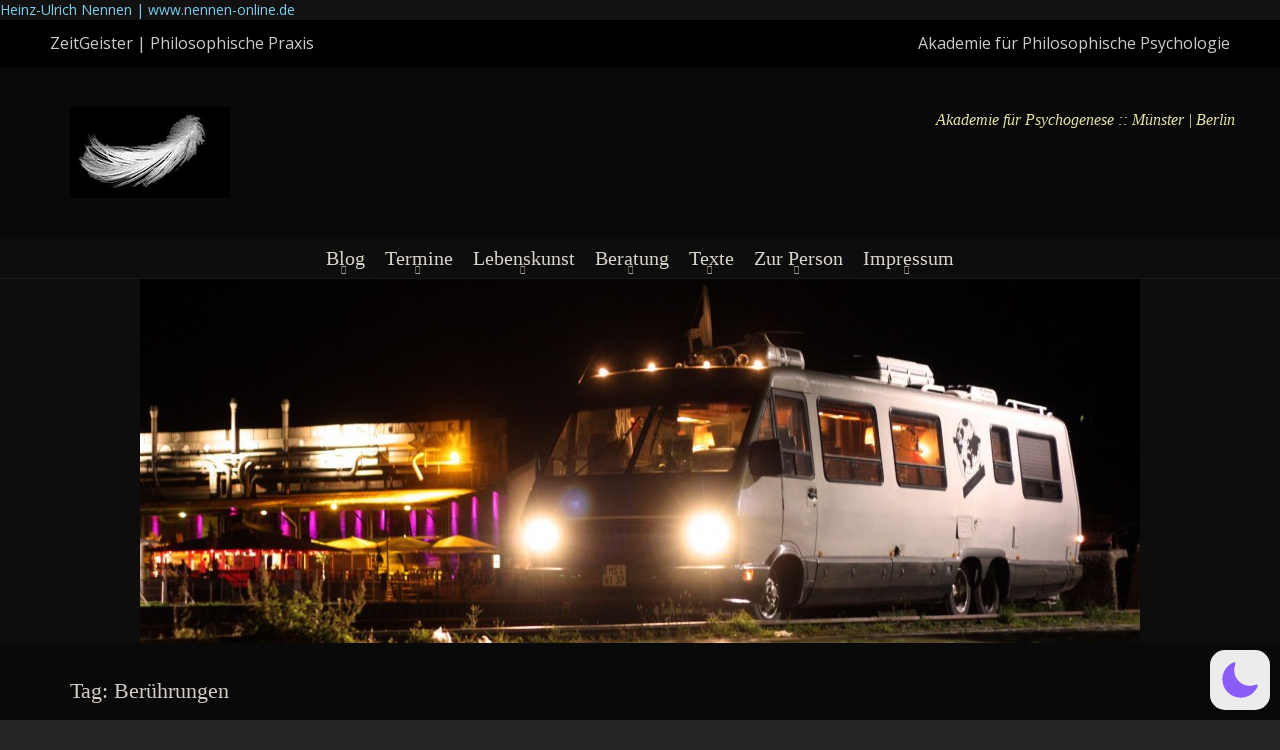

--- FILE ---
content_type: text/html; charset=UTF-8
request_url: https://nennen-online.de/tag/beruehrungen/
body_size: 200654
content:
<!DOCTYPE html>
<!--[if lt IE 7 ]><html class="ie ie6" lang="en-US" data-wp-dark-mode-active="true" data-wp-dark-mode-loading="true" data-wp-dark-mode-animation="fade" data-wp-dark-mode-preset="0"><![endif]-->
<!--[if IE 7 ]><html class="ie ie7" lang="en-US" data-wp-dark-mode-active="true" data-wp-dark-mode-loading="true" data-wp-dark-mode-animation="fade" data-wp-dark-mode-preset="0"><![endif]-->
<!--[if IE 8 ]><html class="ie ie8" lang="en-US" data-wp-dark-mode-active="true" data-wp-dark-mode-loading="true" data-wp-dark-mode-animation="fade" data-wp-dark-mode-preset="0"><![endif]-->
<!--[if (gte IE 9)|!(IE)]><!--><html lang="en-US" data-wp-dark-mode-active="true" data-wp-dark-mode-loading="true" data-wp-dark-mode-animation="fade" data-wp-dark-mode-preset="0"><!--<![endif]-->
<head>
<meta charset="UTF-8" />
<meta name="viewport" content="width=device-width, initial-scale=1, maximum-scale=1" />
<meta http-equiv="X-UA-Compatible" content="IE=edge,chrome=1">
<link rel="profile" href="http://gmpg.org/xfn/11" />
<link rel="pingback" href="https://www.philosophische-psychologie.de/xmlrpc.php" />
<!--[if lt IE 9]>
<script src="https://www.philosophische-psychologie.de/wp-content/themes/blackoot-pro/js/html5.js" type="text/javascript"></script>
<![endif]-->
<link rel="shortcut icon" href="https://nennen-online.de/wp-content/uploads/favicon.ico" /><title>Berührungen - ZeitGeister :: Philosophische Praxis</title>
<meta name='robots' content='max-image-preview:large' />
	<style>img:is([sizes="auto" i], [sizes^="auto," i]) { contain-intrinsic-size: 3000px 1500px }</style>
	<link rel="alternate" type="application/rss+xml" title="ZeitGeister :: Philosophische Praxis &raquo; Feed" href="https://www.philosophische-psychologie.de/feed/" />
<link rel="alternate" type="application/rss+xml" title="ZeitGeister :: Philosophische Praxis &raquo; Berührungen Tag Feed" href="https://www.philosophische-psychologie.de/tag/beruehrungen/feed/" />
<script type="text/javascript">
/* <![CDATA[ */
window._wpemojiSettings = {"baseUrl":"https:\/\/s.w.org\/images\/core\/emoji\/16.0.1\/72x72\/","ext":".png","svgUrl":"https:\/\/s.w.org\/images\/core\/emoji\/16.0.1\/svg\/","svgExt":".svg","source":{"concatemoji":"https:\/\/www.philosophische-psychologie.de\/wp-includes\/js\/wp-emoji-release.min.js?ver=6.8.3"}};
/*! This file is auto-generated */
!function(s,n){var o,i,e;function c(e){try{var t={supportTests:e,timestamp:(new Date).valueOf()};sessionStorage.setItem(o,JSON.stringify(t))}catch(e){}}function p(e,t,n){e.clearRect(0,0,e.canvas.width,e.canvas.height),e.fillText(t,0,0);var t=new Uint32Array(e.getImageData(0,0,e.canvas.width,e.canvas.height).data),a=(e.clearRect(0,0,e.canvas.width,e.canvas.height),e.fillText(n,0,0),new Uint32Array(e.getImageData(0,0,e.canvas.width,e.canvas.height).data));return t.every(function(e,t){return e===a[t]})}function u(e,t){e.clearRect(0,0,e.canvas.width,e.canvas.height),e.fillText(t,0,0);for(var n=e.getImageData(16,16,1,1),a=0;a<n.data.length;a++)if(0!==n.data[a])return!1;return!0}function f(e,t,n,a){switch(t){case"flag":return n(e,"\ud83c\udff3\ufe0f\u200d\u26a7\ufe0f","\ud83c\udff3\ufe0f\u200b\u26a7\ufe0f")?!1:!n(e,"\ud83c\udde8\ud83c\uddf6","\ud83c\udde8\u200b\ud83c\uddf6")&&!n(e,"\ud83c\udff4\udb40\udc67\udb40\udc62\udb40\udc65\udb40\udc6e\udb40\udc67\udb40\udc7f","\ud83c\udff4\u200b\udb40\udc67\u200b\udb40\udc62\u200b\udb40\udc65\u200b\udb40\udc6e\u200b\udb40\udc67\u200b\udb40\udc7f");case"emoji":return!a(e,"\ud83e\udedf")}return!1}function g(e,t,n,a){var r="undefined"!=typeof WorkerGlobalScope&&self instanceof WorkerGlobalScope?new OffscreenCanvas(300,150):s.createElement("canvas"),o=r.getContext("2d",{willReadFrequently:!0}),i=(o.textBaseline="top",o.font="600 32px Arial",{});return e.forEach(function(e){i[e]=t(o,e,n,a)}),i}function t(e){var t=s.createElement("script");t.src=e,t.defer=!0,s.head.appendChild(t)}"undefined"!=typeof Promise&&(o="wpEmojiSettingsSupports",i=["flag","emoji"],n.supports={everything:!0,everythingExceptFlag:!0},e=new Promise(function(e){s.addEventListener("DOMContentLoaded",e,{once:!0})}),new Promise(function(t){var n=function(){try{var e=JSON.parse(sessionStorage.getItem(o));if("object"==typeof e&&"number"==typeof e.timestamp&&(new Date).valueOf()<e.timestamp+604800&&"object"==typeof e.supportTests)return e.supportTests}catch(e){}return null}();if(!n){if("undefined"!=typeof Worker&&"undefined"!=typeof OffscreenCanvas&&"undefined"!=typeof URL&&URL.createObjectURL&&"undefined"!=typeof Blob)try{var e="postMessage("+g.toString()+"("+[JSON.stringify(i),f.toString(),p.toString(),u.toString()].join(",")+"));",a=new Blob([e],{type:"text/javascript"}),r=new Worker(URL.createObjectURL(a),{name:"wpTestEmojiSupports"});return void(r.onmessage=function(e){c(n=e.data),r.terminate(),t(n)})}catch(e){}c(n=g(i,f,p,u))}t(n)}).then(function(e){for(var t in e)n.supports[t]=e[t],n.supports.everything=n.supports.everything&&n.supports[t],"flag"!==t&&(n.supports.everythingExceptFlag=n.supports.everythingExceptFlag&&n.supports[t]);n.supports.everythingExceptFlag=n.supports.everythingExceptFlag&&!n.supports.flag,n.DOMReady=!1,n.readyCallback=function(){n.DOMReady=!0}}).then(function(){return e}).then(function(){var e;n.supports.everything||(n.readyCallback(),(e=n.source||{}).concatemoji?t(e.concatemoji):e.wpemoji&&e.twemoji&&(t(e.twemoji),t(e.wpemoji)))}))}((window,document),window._wpemojiSettings);
/* ]]> */
</script>
<link rel='stylesheet' id='wp-dark-mode-css' href='https://www.philosophische-psychologie.de/wp-content/plugins/wp-dark-mode/assets/css/app.min.css?ver=5.2.15' type='text/css' media='all' />
<style id='wp-dark-mode-inline-css' type='text/css'>
html[data-wp-dark-mode-active], [data-wp-dark-mode-loading] {
				--wpdm-body-filter: brightness(100%) contrast(90%) grayscale(0%) sepia(10%);
				--wpdm-grayscale: 0%;
	--wpdm-img-brightness: 100%;
	--wpdm-img-grayscale: 0%;
	--wpdm-video-brightness: 100%;
	--wpdm-video-grayscale: 0%;

	--wpdm-large-font-sized: 1em;
}
.wp-dark-mode-active, [data-wp-dark-mode-active] {
						--wpdm-background-color: #232323;
						--wpdm-text-color: #f0f0f0; }
</style>
<style id='wp-emoji-styles-inline-css' type='text/css'>

	img.wp-smiley, img.emoji {
		display: inline !important;
		border: none !important;
		box-shadow: none !important;
		height: 1em !important;
		width: 1em !important;
		margin: 0 0.07em !important;
		vertical-align: -0.1em !important;
		background: none !important;
		padding: 0 !important;
	}
</style>
<style id='classic-theme-styles-inline-css' type='text/css'>
/*! This file is auto-generated */
.wp-block-button__link{color:#fff;background-color:#32373c;border-radius:9999px;box-shadow:none;text-decoration:none;padding:calc(.667em + 2px) calc(1.333em + 2px);font-size:1.125em}.wp-block-file__button{background:#32373c;color:#fff;text-decoration:none}
</style>
<style id='pdfemb-pdf-embedder-viewer-style-inline-css' type='text/css'>
.wp-block-pdfemb-pdf-embedder-viewer{max-width:none}

</style>
<link rel='stylesheet' id='googlefonts-css' href='https://www.philosophische-psychologie.de/wp-content/uploads/fonts/f787b4db339c62fe1833f8571106644f/font.css?v=1753979742' type='text/css' media='all' />
<link rel='stylesheet' id='blackoot-css' href='https://www.philosophische-psychologie.de/wp-content/themes/blackoot-pro/css/blackoot.min.css?ver=6.8.3' type='text/css' media='all' />
<style id='blackoot-inline-css' type='text/css'>
.container{max-width:1190px}#slider-wrap{max-width:1240px}@media only screen and (min-width:768px){#page-container.with-sidebar{width:65%}#sidebar-container{width:30.83333334%}}body,input[type="text"],input[type="password"],input[type="email"],input[type="tel"],input[type="number"],textarea,select,label,#breadcrumbs,#breadcrumbs a,.postmetadata span a,.postmetadata div a,.commentlist .commentmetadata a,.commentlist .comment .comment-body p,.commentlist .trackback .comment-body p,.commentlist .pingback .comment-body p{color:#ededed}body,label,input[type="text"],input[type="password"],input[type="email"],input[type="tel"],input[type="number"],textarea,input[type="submit"],input[type="reset"],input[type="button"],#page-container > div,#page-container > p,#page-container > table,#page-container > form,#page-container > ul,#page-container > ol,#page-container > dl,#footer .container ul > *,#sidebar .textwidget,#sidebar p,#sidebar .widget_rss ul li,#footer p,#footer .widget_rss ul li,.dropcap,.button{font-family:Georgia,serif;font-size:14px}#main-wrap,#nav-wrap.fixed{background-color:#000000;background-repeat:no-repeat;background-position:top center;background-attachment:scroll}h1,h2,h3,h4,h5,h6,h1.page-title,#page-container h1,#page-container h2,#page-container h3,#page-container h4,#page-container h5,#page-container h6,#page-container h1 a,#page-container h2 a,#page-container h3 a,#page-container h4 a,#page-container h5 a,#page-container h6 a,#page-container h1 a:visited,#page-container h2 a:visited,#page-container h3 a:visited,#page-container h4 a:visited,#page-container h5 a:visited,#page-container h6 a:visited,.flex-caption,.navbutton,.page_nav .page-numbers,.article_nav div,.comment-author,.commentmetadata,.comment .reply,.comments_nav div,#page-container.portfolio-page .filter li a,.testimonial-author{font-family:Georgia,serif,Helvetica,Arial,Verdana,sans-serif}.tophead #searchform #s:focus,#icefit-mobile-menu ul li a:hover,.comment-reply-link:hover,.comment-reply-link:focus,input[type="text"]:focus,input[type="password"]:focus,input[type="email"]:focus,input[type="tel"]:focus,input[type="number"]:focus,textarea:focus,input[type="submit"],input[type="reset"],input[type="button"],.tagcloud a:hover,.tagcloud a:focus,.button,ul.tabs li a.active,ul.tabs li a:hover,.toggle p.trigger:hover,.accordions .accordion p.trigger:hover,#page-container.portfolio-page .filter li.current a,#page-container.portfolio-page .filter li:hover a,.caroufredsel-wrap > a:hover,.navbutton a:hover,.navbutton a:focus,.page_nav a:hover,.page_nav .page-numbers.current,.postmetadata span:hover,.meta-category a:hover,.meta-category a:focus,.meta-tags a:hover,.meta-tags a:focus,#page-container .paged_nav a:hover,#page-container .paged_nav a:focus{background-color:#75d7ff}#icefit-mobile-menu ul li a:hover,.comment-reply-link:hover,.comment-reply-link:focus,input[type="text"]:focus,input[type="password"]:focus,input[type="email"]:focus,input[type="tel"]:focus,input[type="number"]:focus,textarea:focus,input[type="submit"],input[type="reset"],input[type="button"],.tagcloud a:hover,.tagcloud a:focus,.button,ul.tabs li a.active,ul.tabs li a:hover,.toggle p.trigger:hover,.accordions .accordion p.trigger:hover,#page-container.portfolio-page .filter li.current a,#page-container.portfolio-page .filter li:hover a,.caroufredsel-wrap > a:hover,.navbutton a:hover,#sidebar .widget .read-more a:hover,#sidebar .widget .read-more a:focus,#footer .widget .read-more a:hover,#footer .widget .read-more a:focus,.postmetadata span:hover,.postmetadata span:hover a,.meta-category a:hover,.meta-category a:focus,.meta-tags a:hover,.meta-tags a:focus,#page-container .paged_nav a:hover,#page-container .paged_nav a:focus{color:#000}#navbar .current-menu-item,#navbar ul li:hover,#navbar ul li:focus{border-bottom-color:#75d7ff}a,a:visited,#page-container h1 a,#page-container h2 a,#page-container h3 a,#page-container h4 a,#page-container h5 a,#page-container h6 a,#page-container h2.entry-title a:hover,#sidebar > li > * a:hover,#footer .widget a:hover,#footer .widget a:focus,.postmetadata span i,.envelope i,.sub-footer-right .menu li a:hover,.sub-footer-right .menu li a:focus,.blogpost-desc a:hover h3{color:#75d7ff}ul.tabs-content{border-top-color:#75d7ff}.portfolio-desc,.cta-button a{border-bottom-color:#75d7ff}.cta{border-left-color:#75d7ff}.tophead p{font-size:16px}#header{padding-top:40px;padding-bottom:40px}#logo .site-title{font-family:Georgia,serif;color:#f4f79e;font-size:17px}#tagline{font-family:'Times New Roman',Times,serif;color:#ededbd;font-size:16px;float:right;max-width:30%;font-style:italic}h1,h1 a,h1 a:visited{font-size:19px;color:#e2e2e2}h2,h2 a,h2 a:visited{font-size:16px;color:#dddddd}h3,h3 a,h3 a:visited{font-size:14px;color:#d6d6d6}h4,h4 a,h4 a:visited{font-size:12px;color:#e8e8e8}h5,h5 a,h5 a:visited{font-size:11px;color:#e2e2e2}h6,h6 a,h6 a:visited{font-size:10px;color:#cccccc}#page-title h1{font-size:22px;color:#dddddd}#page-container h2.entry-title,#page-container h2.entry-title a,#page-container h2.entry-title a:visited{font-size:18px;color:#e0e0e0}#navbar,#icefit-mobile-menu ul li a{font-family:Georgia,serif,Helvetica,Arial,Verdana,sans-serif;text-transform:none}#navbar *{font-size:20px}#navbar ul li a,#navbar ul li a:visited{color:#eaeaea}#navbar ul:first-child > li:hover > a,#navbar ul:first-child > li:hover > a:visited,#navbar .current-menu-item a,#navbar .current-menu-item a:visited{color:#6eccf4}#navbar ul li ul li{background:#000000}#navbar ul li:hover ul li a,#navbar ul li:hover ul li a:visited{color:#ffffff}#navbar .menu-item-has-children > a:after,#navbar .page_item_has_children > a:after{font-family:fontawesome;content:"\f0d7";line-height:100%;font-size:9px;color:#999;position:absolute;bottom:2px;left:50%;margin-left:-0.5em;-webkit-transition:all .5s;-moz-transition:all .5s;-o-transition:all .5s;transition:all .5s}#navbar .sub-menu .menu-item-has-children > a:after,#navbar .sub-menu .page_item_has_children > a:after{ content:"\f0da";  color:#999;  position:absolute;  bottom:14px;  left:initial;  right:1em}.flexslider .slides img{ max-height:10px;  width:auto;  margin:0 auto}#sidebar .widget-title{font-family:'Times New Roman',Times,serif,Helvetica,Arial,Verdana,sans-serif;font-size:20px;color:#9aadbf;text-transform:uppercase}#sidebar li * a,#sidebar li * a:visited{color:#95c4e5}#sidebar li * a:hover,#sidebar li * a:focus{color:#eded93}#footer{background:#000000;padding-top:50px;border-top:3px solid #000000}#footer .widget-title{font-family:Georgia,serif,Helvetica,Arial,Verdana,sans-serif;font-size:16px;line-height:130%;color:#95abbf;text-transform:none}#footer .container ul > *{color:#528cbf}#footer .container > ul.one-third,#footer .container > ul.one-fourth{margin-bottom:50px}#footer .one-third{width:33.33%}#footer .widget a,#footer .widget a:visited{color:#91b9bc}#sub-footer{background:#000000;font-size:11px}#sub-footer,.sub-footer-right .menu li a{color:#93aabf}span[id^=more]{ display:block;  position:relative;  top:-41px}Custom Css
</style>
<link rel='stylesheet' id='font-awesome-css' href='https://www.philosophische-psychologie.de/wp-content/themes/blackoot-pro/css/font-awesome/css/font-awesome.min.css?ver=6.8.3' type='text/css' media='all' />
<link rel='stylesheet' id='recent-posts-widget-with-thumbnails-public-style-css' href='https://www.philosophische-psychologie.de/wp-content/plugins/recent-posts-widget-with-thumbnails/public.css?ver=7.1.1' type='text/css' media='all' />
<style id='wp-typography-custom-inline-css' type='text/css'>
sub, sup{font-size: 75%;line-height: 100%}sup{vertical-align: 60%}sub{vertical-align: -10%}.amp{font-family: Baskerville, "Goudy Old Style", Palatino, "Book Antiqua", "Warnock Pro", serif;font-size: 1.1em;font-style: italic;font-weight: normal;line-height: 1em}.caps{font-size: 90%}.dquo{margin-left: -0.4em}.quo{margin-left: -0.2em}.pull-single{margin-left: -0.15em}.push-single{margin-right: 0.15em}.pull-double{margin-left: -0.38em}.push-double{margin-right: 0.38em}
</style>
<style id='wp-typography-safari-font-workaround-inline-css' type='text/css'>
body {-webkit-font-feature-settings: "liga";font-feature-settings: "liga";-ms-font-feature-settings: normal;}
</style>
<link rel='stylesheet' id='video-js-css' href='https://www.philosophische-psychologie.de/wp-content/plugins/video-embed-thumbnail-generator/video-js/video-js.min.css?ver=7.11.4' type='text/css' media='all' />
<link rel='stylesheet' id='video-js-kg-skin-css' href='https://www.philosophische-psychologie.de/wp-content/plugins/video-embed-thumbnail-generator/video-js/kg-video-js-skin.css?ver=4.10.3' type='text/css' media='all' />
<link rel='stylesheet' id='kgvid_video_styles-css' href='https://www.philosophische-psychologie.de/wp-content/plugins/video-embed-thumbnail-generator/src/public/css/videopack-styles.css?ver=4.10.3' type='text/css' media='all' />
<script type="text/javascript" src="https://www.philosophische-psychologie.de/wp-content/plugins/wp-dark-mode/assets/js/dark-mode.js?ver=5.2.15" id="wp-dark-mode-automatic-js"></script>
<script type="text/javascript" id="wp-dark-mode-js-extra">
/* <![CDATA[ */
var wp_dark_mode_json = {"security_key":"8a7acf278e","is_pro":"","version":"5.2.15","is_excluded":"","excluded_elements":" #wpadminbar, .wp-dark-mode-switch, .elementor-button-content-wrapper","options":{"frontend_enabled":true,"frontend_mode":"default","frontend_time_starts":"06:00 PM","frontend_time_ends":"06:00 AM","frontend_custom_css":"","frontend_remember_choice":true,"admin_enabled":true,"admin_enabled_block_editor":true,"admin_enabled_classic_editor":true,"floating_switch_enabled":true,"floating_switch_display":{"desktop":true,"mobile":true,"tablet":true},"floating_switch_has_delay":false,"floating_switch_delay":5,"floating_switch_hide_on_idle":false,"floating_switch_idle_timeout":5,"floating_switch_style":1,"floating_switch_size":"1","floating_switch_size_custom":100,"floating_switch_position":"right","floating_switch_position_side":"right","floating_switch_position_side_value":10,"floating_switch_position_bottom_value":10,"floating_switch_enabled_attention_effect":false,"floating_switch_attention_effect":"wobble","floating_switch_enabled_cta":false,"floating_switch_cta_text":"Enable Dark Mode","floating_switch_cta_color":"#ffffff","floating_switch_cta_background":"#000000","floating_switch_enabled_custom_icons":false,"floating_switch_icon_light":"","floating_switch_icon_dark":"","floating_switch_enabled_custom_texts":false,"floating_switch_text_light":"Light","floating_switch_text_dark":"Dark","menu_switch_enabled":false,"content_switch_enabled_top_of_posts":false,"content_switch_enabled_top_of_pages":false,"content_switch_style":1,"color_mode":"automatic","color_presets":[{"name":"Gold","bg":"#000","secondary_bg":"#000","text":"#dfdedb","link":"#e58c17","link_hover":"#e58c17","input_bg":"#000","input_text":"#dfdedb","input_placeholder":"#dfdedb","button_text":"#dfdedb","button_hover_text":"#dfdedb","button_bg":"#141414","button_hover_bg":"#141414","button_border":"#1e1e1e","enable_scrollbar":false,"scrollbar_track":"#141414","scrollbar_thumb":"#dfdedb"},{"name":"Sapphire","bg":"#1B2836","secondary_bg":"#1B2836","text":"#fff","link":"#459BE6","link_hover":"#459BE6","input_bg":"#1B2836","input_text":"#fff","input_placeholder":"#fff","button_text":"#fff","button_hover_text":"#fff","button_bg":"#2f3c4a","button_hover_bg":"#2f3c4a","button_border":"#394654","enable_scrollbar":false,"scrollbar_track":"#1B2836","scrollbar_thumb":"#fff"},{"name":"Fuchsia","bg":"#1E0024","secondary_bg":"#1E0024","text":"#fff","link":"#E251FF","link_hover":"#E251FF","input_bg":"#1E0024","input_text":"#fff","input_placeholder":"#fff","button_text":"#fff","button_hover_text":"#fff","button_bg":"#321438","button_hover_bg":"#321438","button_border":"#321438","enable_scrollbar":false,"scrollbar_track":"#1E0024","scrollbar_thumb":"#fff"},{"name":"Rose","bg":"#270000","secondary_bg":"#270000","text":"#fff","link":"#FF7878","link_hover":"#FF7878","input_bg":"#270000","input_text":"#fff","input_placeholder":"#fff","button_text":"#fff","button_hover_text":"#fff","button_bg":"#3b1414","button_hover_bg":"#3b1414","button_border":"#451e1e","enable_scrollbar":false,"scrollbar_track":"#270000","scrollbar_thumb":"#fff"},{"name":"Violet","bg":"#160037","secondary_bg":"#160037","text":"#EBEBEB","link":"#B381FF","link_hover":"#B381FF","input_bg":"#160037","input_text":"#EBEBEB","input_placeholder":"#EBEBEB","button_text":"#EBEBEB","button_hover_text":"#EBEBEB","button_bg":"#2a144b","button_hover_bg":"#2a144b","button_border":"#341e55","enable_scrollbar":false,"scrollbar_track":"#160037","scrollbar_thumb":"#EBEBEB"},{"name":"Pink","bg":"#121212","secondary_bg":"#121212","text":"#E6E6E6","link":"#FF9191","link_hover":"#FF9191","input_bg":"#121212","input_text":"#E6E6E6","input_placeholder":"#E6E6E6","button_text":"#E6E6E6","button_hover_text":"#E6E6E6","button_bg":"#262626","button_hover_bg":"#262626","button_border":"#303030","enable_scrollbar":false,"scrollbar_track":"#121212","scrollbar_thumb":"#E6E6E6"},{"name":"Kelly","bg":"#000A3B","secondary_bg":"#000A3B","text":"#FFFFFF","link":"#3AFF82","link_hover":"#3AFF82","input_bg":"#000A3B","input_text":"#FFFFFF","input_placeholder":"#FFFFFF","button_text":"#FFFFFF","button_hover_text":"#FFFFFF","button_bg":"#141e4f","button_hover_bg":"#141e4f","button_border":"#1e2859","enable_scrollbar":false,"scrollbar_track":"#000A3B","scrollbar_thumb":"#FFFFFF"},{"name":"Magenta","bg":"#171717","secondary_bg":"#171717","text":"#BFB7C0","link":"#F776F0","link_hover":"#F776F0","input_bg":"#171717","input_text":"#BFB7C0","input_placeholder":"#BFB7C0","button_text":"#BFB7C0","button_hover_text":"#BFB7C0","button_bg":"#2b2b2b","button_hover_bg":"#2b2b2b","button_border":"#353535","enable_scrollbar":false,"scrollbar_track":"#171717","scrollbar_thumb":"#BFB7C0"},{"name":"Green","bg":"#003711","secondary_bg":"#003711","text":"#FFFFFF","link":"#84FF6D","link_hover":"#84FF6D","input_bg":"#003711","input_text":"#FFFFFF","input_placeholder":"#FFFFFF","button_text":"#FFFFFF","button_hover_text":"#FFFFFF","button_bg":"#144b25","button_hover_bg":"#144b25","button_border":"#1e552f","enable_scrollbar":false,"scrollbar_track":"#003711","scrollbar_thumb":"#FFFFFF"},{"name":"Orange","bg":"#23243A","secondary_bg":"#23243A","text":"#D6CB99","link":"#FF9323","link_hover":"#FF9323","input_bg":"#23243A","input_text":"#D6CB99","input_placeholder":"#D6CB99","button_text":"#D6CB99","button_hover_text":"#D6CB99","button_bg":"#37384e","button_hover_bg":"#37384e","button_border":"#414258","enable_scrollbar":false,"scrollbar_track":"#23243A","scrollbar_thumb":"#D6CB99"},{"name":"Yellow","bg":"#151819","secondary_bg":"#151819","text":"#D5D6D7","link":"#DAA40B","link_hover":"#DAA40B","input_bg":"#151819","input_text":"#D5D6D7","input_placeholder":"#D5D6D7","button_text":"#D5D6D7","button_hover_text":"#D5D6D7","button_bg":"#292c2d","button_hover_bg":"#292c2d","button_border":"#333637","enable_scrollbar":false,"scrollbar_track":"#151819","scrollbar_thumb":"#D5D6D7"},{"name":"Facebook","bg":"#18191A","secondary_bg":"#18191A","text":"#DCDEE3","link":"#2D88FF","link_hover":"#2D88FF","input_bg":"#18191A","input_text":"#DCDEE3","input_placeholder":"#DCDEE3","button_text":"#DCDEE3","button_hover_text":"#DCDEE3","button_bg":"#2c2d2e","button_hover_bg":"#2c2d2e","button_border":"#363738","enable_scrollbar":false,"scrollbar_track":"#18191A","scrollbar_thumb":"#DCDEE3"},{"name":"Twitter","bg":"#141d26","secondary_bg":"#141d26","text":"#fff","link":"#1C9CEA","link_hover":"#1C9CEA","input_bg":"#141d26","input_text":"#fff","input_placeholder":"#fff","button_text":"#fff","button_hover_text":"#fff","button_bg":"#28313a","button_hover_bg":"#28313a","button_border":"#323b44","enable_scrollbar":false,"scrollbar_track":"#141d26","scrollbar_thumb":"#fff"}],"color_preset_id":0,"color_filter_brightness":100,"color_filter_contrast":90,"color_filter_grayscale":0,"color_filter_sepia":10,"image_replaces":[],"image_enabled_low_brightness":false,"image_brightness":80,"image_low_brightness_excludes":[],"image_enabled_low_grayscale":false,"image_grayscale":0,"image_low_grayscale_excludes":[],"video_replaces":[],"video_enabled_low_brightness":false,"video_brightness":80,"video_low_brightness_excludes":[],"video_enabled_low_grayscale":false,"video_grayscale":0,"video_low_grayscale_excludes":[],"animation_enabled":true,"animation_name":"fade","performance_track_dynamic_content":false,"performance_load_scripts_in_footer":false,"performance_execute_as":"sync","performance_exclude_cache":false,"excludes_elements":"","excludes_elements_includes":"","excludes_posts":[],"excludes_posts_all":false,"excludes_posts_except":[],"excludes_taxonomies":[],"excludes_taxonomies_all":false,"excludes_taxonomies_except":[],"excludes_wc_products":[],"excludes_wc_products_all":false,"excludes_wc_products_except":[],"excludes_wc_categories":[],"excludes_wc_categories_all":false,"excludes_wc_categories_except":[],"accessibility_enabled_keyboard_shortcut":true,"accessibility_enabled_url_param":false,"typography_enabled":false,"typography_font_size":"1.2","typography_font_size_custom":100,"analytics_enabled":true,"analytics_enabled_dashboard_widget":true,"analytics_enabled_email_reporting":false,"analytics_email_reporting_frequency":"daily","analytics_email_reporting_address":"","analytics_email_reporting_subject":"WP Dark Mode Analytics Report"},"analytics_enabled":"1","url":{"ajax":"https:\/\/www.philosophische-psychologie.de\/wp-admin\/admin-ajax.php","home":"https:\/\/www.philosophische-psychologie.de","admin":"https:\/\/www.philosophische-psychologie.de\/wp-admin\/","assets":"https:\/\/www.philosophische-psychologie.de\/wp-content\/plugins\/wp-dark-mode\/assets\/"},"debug":"","additional":{"is_elementor_editor":false}};
var wp_dark_mode_icons = {"HalfMoonFilled":"<svg viewBox=\"0 0 30 30\" fill=\"none\" xmlns=\"http:\/\/www.w3.org\/2000\/svg\" class=\"wp-dark-mode-ignore\"><path fill-rule=\"evenodd\" clip-rule=\"evenodd\" d=\"M10.8956 0.505198C11.2091 0.818744 11.3023 1.29057 11.1316 1.69979C10.4835 3.25296 10.125 4.95832 10.125 6.75018C10.125 13.9989 16.0013 19.8752 23.25 19.8752C25.0419 19.8752 26.7472 19.5167 28.3004 18.8686C28.7096 18.6979 29.1814 18.7911 29.495 19.1046C29.8085 19.4182 29.9017 19.89 29.731 20.2992C27.4235 25.8291 21.9642 29.7189 15.5938 29.7189C7.13689 29.7189 0.28125 22.8633 0.28125 14.4064C0.28125 8.036 4.17113 2.57666 9.70097 0.269199C10.1102 0.098441 10.582 0.191653 10.8956 0.505198Z\" fill=\"currentColor\"\/><\/svg>","HalfMoonOutlined":"<svg viewBox=\"0 0 25 25\" fill=\"none\" xmlns=\"http:\/\/www.w3.org\/2000\/svg\" class=\"wp-dark-mode-ignore\"> <path d=\"M23.3773 16.5026C22.0299 17.0648 20.5512 17.3753 19 17.3753C12.7178 17.3753 7.625 12.2826 7.625 6.00031C7.625 4.44912 7.9355 2.97044 8.49773 1.62305C4.38827 3.33782 1.5 7.39427 1.5 12.1253C1.5 18.4076 6.59276 23.5003 12.875 23.5003C17.606 23.5003 21.6625 20.612 23.3773 16.5026Z\" stroke=\"currentColor\" stroke-width=\"1.5\" stroke-linecap=\"round\" stroke-linejoin=\"round\"\/><\/svg>","CurvedMoonFilled":"<svg  viewBox=\"0 0 23 23\" fill=\"none\" xmlns=\"http:\/\/www.w3.org\/2000\/svg\" class=\"wp-dark-mode-ignore\"><path d=\"M6.11767 1.57622C8.52509 0.186296 11.2535 -0.171447 13.8127 0.36126C13.6914 0.423195 13.5692 0.488292 13.4495 0.557448C9.41421 2.88721 8.09657 8.15546 10.503 12.3234C12.9105 16.4934 18.1326 17.9833 22.1658 15.6547C22.2856 15.5855 22.4031 15.5123 22.5174 15.4382C21.6991 17.9209 20.0251 20.1049 17.6177 21.4948C12.2943 24.5683 5.40509 22.5988 2.23017 17.0997C-0.947881 11.5997 0.79427 4.64968 6.11767 1.57622ZM4.77836 10.2579C4.70178 10.3021 4.6784 10.4022 4.72292 10.4793C4.76861 10.5585 4.86776 10.5851 4.94238 10.542C5.01896 10.4978 5.04235 10.3977 4.99783 10.3206C4.95331 10.2435 4.85495 10.2137 4.77836 10.2579ZM14.0742 19.6608C14.1508 19.6166 14.1741 19.5165 14.1296 19.4394C14.0839 19.3603 13.9848 19.3336 13.9102 19.3767C13.8336 19.4209 13.8102 19.521 13.8547 19.5981C13.8984 19.6784 13.9976 19.705 14.0742 19.6608ZM6.11345 5.87243C6.19003 5.82822 6.21341 5.72814 6.16889 5.65103C6.1232 5.57189 6.02405 5.54526 5.94943 5.58835C5.87285 5.63256 5.84947 5.73264 5.89399 5.80975C5.93654 5.88799 6.03687 5.91665 6.11345 5.87243ZM9.42944 18.3138C9.50603 18.2696 9.52941 18.1695 9.48489 18.0924C9.4392 18.0133 9.34004 17.9867 9.26543 18.0297C9.18885 18.074 9.16546 18.174 9.20998 18.2511C9.25254 18.3294 9.35286 18.358 9.42944 18.3138ZM6.25969 15.1954L7.35096 16.3781L6.87234 14.8416L8.00718 13.7644L6.50878 14.2074L5.41751 13.0247L5.89613 14.5611L4.76326 15.6372L6.25969 15.1954Z\" fill=\"white\"\/><\/svg>","CurvedMoonOutlined":"<svg viewBox=\"0 0 16 16\" fill=\"none\" xmlns=\"http:\/\/www.w3.org\/2000\/svg\" class=\"wp-dark-mode-ignore\"> <path d=\"M5.99222 9.70618C8.30834 12.0223 12.0339 12.0633 14.4679 9.87934C14.1411 11.0024 13.5331 12.0648 12.643 12.9549C9.85623 15.7417 5.38524 15.7699 2.65685 13.0415C-0.0715325 10.3132 -0.0432656 5.84217 2.74352 3.05539C3.63362 2.16529 4.69605 1.55721 5.81912 1.23044C3.63513 3.66445 3.67608 7.39004 5.99222 9.70618Z\" stroke=\"currentColor\"\/> <\/svg>","SunFilled":"<svg viewBox=\"0 0 22 22\" fill=\"none\" xmlns=\"http:\/\/www.w3.org\/2000\/svg\" class=\"wp-dark-mode-ignore\"><path fill-rule=\"evenodd\" clip-rule=\"evenodd\" d=\"M10.9999 3.73644C11.1951 3.73644 11.3548 3.57676 11.3548 3.3816V0.354838C11.3548 0.159677 11.1951 0 10.9999 0C10.8048 0 10.6451 0.159677 10.6451 0.354838V3.38515C10.6451 3.58031 10.8048 3.73644 10.9999 3.73644ZM10.9998 4.61291C7.47269 4.61291 4.6127 7.4729 4.6127 11C4.6127 14.5271 7.47269 17.3871 10.9998 17.3871C14.5269 17.3871 17.3868 14.5271 17.3868 11C17.3868 7.4729 14.5269 4.61291 10.9998 4.61291ZM10.9998 6.3871C8.45559 6.3871 6.38688 8.4558 6.38688 11C6.38688 11.1951 6.22721 11.3548 6.03205 11.3548C5.83688 11.3548 5.67721 11.1951 5.67721 11C5.67721 8.06548 8.06526 5.67742 10.9998 5.67742C11.1949 5.67742 11.3546 5.8371 11.3546 6.03226C11.3546 6.22742 11.1949 6.3871 10.9998 6.3871ZM10.6451 18.6184C10.6451 18.4232 10.8048 18.2635 10.9999 18.2635C11.1951 18.2635 11.3548 18.4197 11.3548 18.6148V21.6451C11.3548 21.8403 11.1951 22 10.9999 22C10.8048 22 10.6451 21.8403 10.6451 21.6451V18.6184ZM6.88367 4.58091C6.95109 4.69446 7.06819 4.75833 7.19238 4.75833C7.2527 4.75833 7.31302 4.74414 7.3698 4.7122C7.54012 4.61285 7.59689 4.3964 7.50109 4.22608L5.98593 1.60383C5.88658 1.43351 5.67013 1.37673 5.4998 1.47254C5.32948 1.57189 5.27271 1.78834 5.36851 1.95867L6.88367 4.58091ZM14.6298 17.2877C14.8001 17.1919 15.0166 17.2487 15.1159 17.419L16.6311 20.0413C16.7269 20.2116 16.6701 20.428 16.4998 20.5274C16.443 20.5593 16.3827 20.5735 16.3224 20.5735C16.1982 20.5735 16.0811 20.5096 16.0137 20.3961L14.4985 17.7738C14.4027 17.6035 14.4595 17.3871 14.6298 17.2877ZM1.60383 5.98611L4.22608 7.50127C4.28285 7.5332 4.34317 7.5474 4.4035 7.5474C4.52769 7.5474 4.64478 7.48353 4.7122 7.36998C4.81156 7.19966 4.75124 6.98321 4.58091 6.88385L1.95867 5.36869C1.78834 5.26934 1.57189 5.32966 1.47254 5.49998C1.37673 5.67031 1.43351 5.88676 1.60383 5.98611ZM17.774 14.4986L20.3963 16.0137C20.5666 16.1131 20.6234 16.3295 20.5276 16.4999C20.4601 16.6134 20.3431 16.6773 20.2189 16.6773C20.1585 16.6773 20.0982 16.6631 20.0414 16.6312L17.4192 15.116C17.2489 15.0166 17.1885 14.8002 17.2879 14.6299C17.3873 14.4596 17.6037 14.3992 17.774 14.4986ZM3.73644 10.9999C3.73644 10.8048 3.57676 10.6451 3.3816 10.6451H0.354837C0.159677 10.6451 0 10.8048 0 10.9999C0 11.1951 0.159677 11.3548 0.354837 11.3548H3.38515C3.58031 11.3548 3.73644 11.1951 3.73644 10.9999ZM18.6148 10.6451H21.6451C21.8403 10.6451 22 10.8048 22 10.9999C22 11.1951 21.8403 11.3548 21.6451 11.3548H18.6148C18.4197 11.3548 18.26 11.1951 18.26 10.9999C18.26 10.8048 18.4197 10.6451 18.6148 10.6451ZM4.7122 14.6299C4.61285 14.4596 4.3964 14.4028 4.22608 14.4986L1.60383 16.0138C1.43351 16.1131 1.37673 16.3296 1.47254 16.4999C1.53996 16.6135 1.65705 16.6773 1.78125 16.6773C1.84157 16.6773 1.90189 16.6631 1.95867 16.6312L4.58091 15.116C4.75124 15.0167 4.80801 14.8002 4.7122 14.6299ZM17.5963 7.54732C17.4721 7.54732 17.355 7.48345 17.2876 7.36991C17.1918 7.19958 17.2486 6.98313 17.4189 6.88378L20.0412 5.36862C20.2115 5.27282 20.4279 5.32959 20.5273 5.49991C20.6231 5.67023 20.5663 5.88669 20.396 5.98604L17.7737 7.5012C17.717 7.53313 17.6566 7.54732 17.5963 7.54732ZM7.37009 17.2877C7.19976 17.1883 6.98331 17.2487 6.88396 17.419L5.3688 20.0412C5.26945 20.2115 5.32977 20.428 5.50009 20.5274C5.55687 20.5593 5.61719 20.5735 5.67751 20.5735C5.8017 20.5735 5.9188 20.5096 5.98622 20.3961L7.50138 17.7738C7.59718 17.6035 7.54041 17.387 7.37009 17.2877ZM14.8072 4.7583C14.7469 4.7583 14.6866 4.7441 14.6298 4.71217C14.4595 4.61281 14.4027 4.39636 14.4985 4.22604L16.0137 1.60379C16.113 1.43347 16.3295 1.37315 16.4998 1.4725C16.6701 1.57186 16.7304 1.78831 16.6311 1.95863L15.1159 4.58088C15.0485 4.69443 14.9314 4.7583 14.8072 4.7583ZM8.68659 3.73643C8.72917 3.89611 8.87111 3.99901 9.02724 3.99901C9.05917 3.99901 9.08756 3.99546 9.11949 3.98837C9.30756 3.93869 9.4211 3.74353 9.37143 3.55546L8.86401 1.65708C8.81433 1.46902 8.61917 1.35547 8.43111 1.40515C8.24304 1.45483 8.1295 1.64999 8.17917 1.83805L8.68659 3.73643ZM12.8805 18.0152C13.0686 17.9655 13.2637 18.079 13.3134 18.2671L13.8208 20.1655C13.8705 20.3535 13.757 20.5487 13.5689 20.5984C13.537 20.6055 13.5086 20.609 13.4766 20.609C13.3205 20.609 13.1786 20.5061 13.136 20.3464L12.6286 18.4481C12.5789 18.26 12.6925 18.0648 12.8805 18.0152ZM5.36172 5.86548C5.43269 5.93645 5.5214 5.96838 5.61365 5.96838C5.70591 5.96838 5.79462 5.9329 5.86559 5.86548C6.00397 5.72709 6.00397 5.50355 5.86559 5.36516L4.47817 3.97775C4.33979 3.83936 4.11624 3.83936 3.97785 3.97775C3.83947 4.11613 3.83947 4.33968 3.97785 4.47807L5.36172 5.86548ZM16.138 16.1346C16.2764 15.9962 16.4999 15.9962 16.6383 16.1346L18.0293 17.522C18.1677 17.6604 18.1677 17.8839 18.0293 18.0223C17.9583 18.0897 17.8696 18.1252 17.7774 18.1252C17.6851 18.1252 17.5964 18.0933 17.5254 18.0223L16.138 16.6349C15.9996 16.4965 15.9996 16.273 16.138 16.1346ZM1.65365 8.86392L3.55203 9.37134C3.58396 9.37843 3.61235 9.38198 3.64429 9.38198C3.80041 9.38198 3.94235 9.27908 3.98493 9.1194C4.03461 8.93134 3.92461 8.73618 3.73299 8.6865L1.83461 8.17908C1.64655 8.1294 1.45139 8.2394 1.40171 8.43102C1.35203 8.61908 1.46558 8.81069 1.65365 8.86392ZM18.4517 12.6287L20.3466 13.1361C20.5346 13.1894 20.6482 13.381 20.5985 13.569C20.5595 13.7287 20.414 13.8316 20.2578 13.8316C20.2259 13.8316 20.1975 13.8281 20.1656 13.821L18.2708 13.3135C18.0791 13.2639 17.9691 13.0687 18.0188 12.8806C18.0685 12.689 18.2637 12.579 18.4517 12.6287ZM1.74579 13.835C1.77773 13.835 1.80612 13.8315 1.83805 13.8244L3.73643 13.317C3.9245 13.2673 4.03804 13.0721 3.98837 12.8841C3.93869 12.696 3.74353 12.5825 3.55546 12.6321L1.65708 13.1395C1.46902 13.1892 1.35547 13.3844 1.40515 13.5725C1.44418 13.7286 1.58967 13.835 1.74579 13.835ZM18.2671 8.68643L20.1619 8.17901C20.35 8.12579 20.5451 8.23934 20.5948 8.43095C20.6445 8.61901 20.5309 8.81417 20.3429 8.86385L18.4481 9.37127C18.4161 9.37837 18.3877 9.38191 18.3558 9.38191C18.1997 9.38191 18.0577 9.27901 18.0151 9.11933C17.9655 8.93127 18.079 8.73611 18.2671 8.68643ZM5.86559 16.1346C5.7272 15.9962 5.50365 15.9962 5.36527 16.1346L3.97785 17.522C3.83947 17.6604 3.83947 17.8839 3.97785 18.0223C4.04882 18.0933 4.13753 18.1252 4.22979 18.1252C4.32204 18.1252 4.41075 18.0897 4.48172 18.0223L5.86914 16.6349C6.00397 16.4965 6.00397 16.273 5.86559 16.1346ZM16.3865 5.96838C16.2942 5.96838 16.2055 5.93645 16.1346 5.86548C15.9962 5.72709 15.9962 5.50355 16.1381 5.36516L17.5255 3.97775C17.6639 3.83936 17.8875 3.83936 18.0258 3.97775C18.1642 4.11613 18.1642 4.33968 18.0258 4.47807L16.6384 5.86548C16.5675 5.9329 16.4788 5.96838 16.3865 5.96838ZM9.11929 18.0151C8.93123 17.9654 8.73607 18.0754 8.68639 18.267L8.17897 20.1654C8.1293 20.3534 8.2393 20.5486 8.43091 20.5983C8.46284 20.6054 8.49123 20.6089 8.52317 20.6089C8.67929 20.6089 8.82478 20.506 8.86381 20.3463L9.37123 18.448C9.42091 18.2599 9.31091 18.0647 9.11929 18.0151ZM12.973 3.99548C12.9411 3.99548 12.9127 3.99193 12.8808 3.98484C12.6891 3.93516 12.5791 3.74 12.6288 3.55194L13.1362 1.65355C13.1859 1.46194 13.3811 1.35194 13.5691 1.40162C13.7607 1.4513 13.8707 1.64646 13.8211 1.83452L13.3137 3.7329C13.2711 3.89258 13.1291 3.99548 12.973 3.99548Z\" fill=\"currentColor\"\/><\/svg>","SunOutlined":"<svg viewBox=\"0 0 15 15\" fill=\"none\" xmlns=\"http:\/\/www.w3.org\/2000\/svg\" class=\"wp-dark-mode-ignore\"> <path  fill-rule=\"evenodd\" clip-rule=\"evenodd\" d=\"M7.39113 2.94568C7.21273 2.94568 7.06816 2.80111 7.06816 2.62271V0.322968C7.06816 0.144567 7.21273 0 7.39113 0C7.56953 0 7.7141 0.144567 7.7141 0.322968V2.62271C7.7141 2.80111 7.56953 2.94568 7.39113 2.94568ZM7.39105 11.5484C6.84467 11.5484 6.31449 11.4414 5.81517 11.2302C5.33308 11.0262 4.9002 10.7344 4.52843 10.3628C4.15665 9.99108 3.86485 9.5582 3.66103 9.07611C3.44981 8.57679 3.34277 8.04661 3.34277 7.50023C3.34277 6.95385 3.44981 6.42367 3.66103 5.92435C3.86496 5.44225 4.15676 5.00937 4.52843 4.6377C4.9001 4.26603 5.33298 3.97413 5.81507 3.7703C6.31439 3.55909 6.84457 3.45205 7.39095 3.45205C7.93733 3.45205 8.46751 3.55909 8.96683 3.7703C9.44893 3.97423 9.88181 4.26603 10.2535 4.6377C10.6251 5.00937 10.917 5.44225 11.1209 5.92435C11.3321 6.42367 11.4391 6.95385 11.4391 7.50023C11.4391 8.04661 11.3321 8.57679 11.1209 9.07611C10.9169 9.5582 10.6251 9.99108 10.2535 10.3628C9.88181 10.7344 9.44893 11.0263 8.96683 11.2302C8.46761 11.4414 7.93743 11.5484 7.39105 11.5484ZM7.39105 4.09778C5.51497 4.09778 3.98871 5.62404 3.98871 7.50013C3.98871 9.37621 5.51497 10.9025 7.39105 10.9025C9.26714 10.9025 10.7934 9.37621 10.7934 7.50013C10.7934 5.62404 9.26714 4.09778 7.39105 4.09778ZM5.41926 3.02731C5.46693 3.15845 5.59079 3.23985 5.72274 3.23985C5.75935 3.23985 5.79667 3.2336 5.83317 3.22037C6.0008 3.15937 6.08724 2.9741 6.02623 2.80646L5.23962 0.645342C5.17862 0.477706 4.99335 0.391273 4.82571 0.452278C4.65808 0.513283 4.57164 0.698554 4.63265 0.86619L5.41926 3.02731ZM4.25602 4.08639C4.16384 4.08639 4.07228 4.04713 4.00841 3.97105L2.53013 2.20928C2.41551 2.07261 2.43335 1.86888 2.56992 1.75426C2.70659 1.63963 2.91031 1.65747 3.02494 1.79404L4.50322 3.5558C4.61784 3.69248 4.6 3.8962 4.46343 4.01083C4.40294 4.06158 4.32922 4.08639 4.25602 4.08639ZM3.00535 5.34148C3.0562 5.3709 3.11177 5.38485 3.16652 5.38485C3.27808 5.38485 3.38665 5.32692 3.44643 5.22326C3.53563 5.06875 3.48273 4.87128 3.32821 4.78208L1.33657 3.63221C1.18206 3.543 0.98459 3.59591 0.895389 3.75042C0.806188 3.90493 0.859094 4.10241 1.01361 4.19161L3.00535 5.34148ZM2.58819 6.97619C2.56953 6.97619 2.55067 6.97455 2.5317 6.97126L0.266921 6.57191C0.0912879 6.54095 -0.0260062 6.37341 0.00495775 6.19778C0.0359217 6.02215 0.203455 5.90485 0.379088 5.93582L2.64387 6.33507C2.8195 6.36603 2.93679 6.53357 2.90583 6.7092C2.87825 6.86597 2.74199 6.97619 2.58819 6.97619ZM0.00495775 8.80286C0.0325382 8.95962 0.1688 9.06984 0.322595 9.06984C0.341153 9.06984 0.36012 9.0682 0.379088 9.06482L2.64387 8.66547C2.8195 8.6345 2.93679 8.46697 2.90583 8.29134C2.87486 8.1157 2.70733 7.99841 2.5317 8.02937L0.266921 8.42873C0.0912879 8.45969 -0.0260062 8.62722 0.00495775 8.80286ZM1.1754 11.4112C1.06374 11.4112 0.955266 11.3533 0.895389 11.2496C0.806188 11.0951 0.859094 10.8976 1.01361 10.8084L3.00524 9.65857C3.15965 9.56937 3.35723 9.62228 3.44643 9.77679C3.53563 9.9313 3.48273 10.1288 3.32821 10.218L1.33657 11.3678C1.28572 11.3972 1.23025 11.4112 1.1754 11.4112ZM2.56995 13.2452C2.63044 13.296 2.70406 13.3208 2.77737 13.3208C2.86954 13.3208 2.9611 13.2815 3.02498 13.2055L4.50325 11.4437C4.61788 11.307 4.60014 11.1033 4.46347 10.9887C4.3268 10.874 4.12307 10.8918 4.00844 11.0284L2.53017 12.7902C2.41554 12.9269 2.43328 13.1306 2.56995 13.2452ZM4.93614 14.5672C4.89943 14.5672 4.86221 14.5609 4.82571 14.5476C4.65808 14.4866 4.57164 14.3012 4.63265 14.1337L5.41926 11.9725C5.48026 11.8049 5.66564 11.7185 5.83317 11.7795C6.0008 11.8405 6.08724 12.0259 6.02623 12.1934L5.23962 14.3545C5.19195 14.4857 5.06809 14.5672 4.93614 14.5672ZM7.06836 14.6774C7.06836 14.8558 7.21293 15.0004 7.39133 15.0004C7.56973 15.0004 7.7143 14.8558 7.7143 14.6774V12.3777C7.7143 12.1993 7.56973 12.0547 7.39133 12.0547C7.21293 12.0547 7.06836 12.1993 7.06836 12.3777V14.6774ZM9.84569 14.5672C9.71374 14.5672 9.58988 14.4857 9.54221 14.3545L8.7556 12.1934C8.69459 12.0258 8.78103 11.8405 8.94866 11.7795C9.1163 11.7185 9.30157 11.8049 9.36257 11.9725L10.1492 14.1337C10.2102 14.3013 10.1238 14.4866 9.95612 14.5476C9.91962 14.5609 9.8823 14.5672 9.84569 14.5672ZM11.757 13.2056C11.8209 13.2816 11.9125 13.3209 12.0046 13.3209C12.0779 13.3209 12.1516 13.2961 12.2121 13.2454C12.3486 13.1307 12.3665 12.927 12.2518 12.7903L10.7736 11.0286C10.6589 10.892 10.4552 10.8741 10.3185 10.9888C10.182 11.1034 10.1641 11.3071 10.2788 11.4438L11.757 13.2056ZM13.6064 11.4112C13.5516 11.4112 13.496 11.3973 13.4452 11.3678L11.4535 10.218C11.299 10.1288 11.2461 9.9313 11.3353 9.77679C11.4245 9.62228 11.622 9.56937 11.7765 9.65857L13.7682 10.8084C13.9227 10.8976 13.9756 11.0951 13.8864 11.2496C13.8265 11.3533 13.718 11.4112 13.6064 11.4112ZM14.4029 9.06482C14.4219 9.0681 14.4407 9.06974 14.4594 9.06974C14.6132 9.06974 14.7494 8.95942 14.777 8.80286C14.808 8.62722 14.6907 8.45969 14.5151 8.42873L12.2502 8.02937C12.0745 7.99841 11.907 8.1157 11.8761 8.29134C11.8451 8.46697 11.9624 8.6345 12.138 8.66547L14.4029 9.06482ZM12.194 6.976C12.0402 6.976 11.9039 6.86578 11.8763 6.70901C11.8454 6.53337 11.9627 6.36584 12.1383 6.33488L14.4032 5.93552C14.5788 5.90456 14.7464 6.02185 14.7773 6.19749C14.8083 6.37312 14.691 6.54065 14.5154 6.57162L12.2505 6.97097C12.2315 6.97435 12.2126 6.976 12.194 6.976ZM11.3353 5.22326C11.3952 5.32692 11.5037 5.38485 11.6153 5.38485C11.6702 5.38485 11.7257 5.3709 11.7765 5.34148L13.7682 4.19161C13.9227 4.10241 13.9756 3.90493 13.8864 3.75042C13.7972 3.59591 13.5996 3.543 13.4452 3.63221L11.4535 4.78208C11.299 4.87128 11.2461 5.06875 11.3353 5.22326ZM10.5259 4.08647C10.4526 4.08647 10.379 4.06166 10.3185 4.01091C10.1818 3.89628 10.1641 3.69255 10.2787 3.55588L11.757 1.79411C11.8716 1.65744 12.0753 1.6396 12.212 1.75433C12.3487 1.86896 12.3664 2.07269 12.2518 2.20936L10.7735 3.97102C10.7096 4.0472 10.6181 4.08647 10.5259 4.08647ZM8.94866 3.22037C8.98516 3.2337 9.02238 3.23996 9.05909 3.23996C9.19094 3.23996 9.3148 3.15855 9.36257 3.02731L10.1492 0.86619C10.2102 0.698657 10.1237 0.513283 9.95612 0.452278C9.78858 0.391273 9.60321 0.477706 9.54221 0.645342L8.7556 2.80646C8.69459 2.97399 8.78103 3.15937 8.94866 3.22037Z\"  fill=\"currentColor\"\/> <\/svg>","DoubleUpperT":"<svg viewBox=\"0 0 22 15\" fill=\"none\" xmlns=\"http:\/\/www.w3.org\/2000\/svg\" class=\"wp-dark-mode-ignore\"><path d=\"M17.1429 6.42857V15H15V6.42857H10.7143V4.28571H21.4286V6.42857H17.1429ZM8.57143 2.14286V15H6.42857V2.14286H0V0H16.0714V2.14286H8.57143Z\" fill=\"currentColor\"\/><\/svg>","LowerA":"","DoubleT":"<svg viewBox=\"0 0 20 16\" fill=\"none\" xmlns=\"http:\/\/www.w3.org\/2000\/svg\" class=\"wp-dark-mode-ignore\"><path d=\"M0.880682 2.34375V0.454545H12.1378V2.34375H7.59943V15H5.41193V2.34375H0.880682ZM19.5472 4.09091V5.79545H13.5884V4.09091H19.5472ZM15.1864 1.47727H17.31V11.7969C17.31 12.2088 17.3716 12.5189 17.4947 12.7273C17.6178 12.9309 17.7764 13.0705 17.9705 13.1463C18.1694 13.2173 18.3848 13.2528 18.6168 13.2528C18.7873 13.2528 18.9364 13.241 19.0643 13.2173C19.1921 13.1937 19.2915 13.1747 19.3626 13.1605L19.7461 14.9148C19.623 14.9621 19.4478 15.0095 19.2205 15.0568C18.9933 15.1089 18.7092 15.1373 18.3683 15.142C17.8095 15.1515 17.2887 15.0521 16.8058 14.8438C16.3228 14.6354 15.9322 14.3134 15.6339 13.8778C15.3356 13.4422 15.1864 12.8954 15.1864 12.2372V1.47727Z\" fill=\"currentColor\"\/><\/svg>","UpperA":"<svg viewBox=\"0 0 20 15\" fill=\"none\" xmlns=\"http:\/\/www.w3.org\/2000\/svg\" class=\"wp-dark-mode-ignore\"><path d=\"M2.32955 14.5455H0L5.23438 0H7.76989L13.0043 14.5455H10.6747L6.5625 2.64205H6.44886L2.32955 14.5455ZM2.72017 8.84943H10.277V10.696H2.72017V8.84943Z\" fill=\"currentColor\"\/><path fill-rule=\"evenodd\" clip-rule=\"evenodd\" d=\"M19.9474 8.33333L17.7085 5L15.5029 8.33333H17.1697V11.6667H15.5029L17.7085 15.0001L19.9474 11.6667H18.2808V8.33333H19.9474Z\" fill=\"currentColor\"\/><\/svg>","Stars":"<svg xmlns=\"http:\/\/www.w3.org\/2000\/svg\" viewBox=\"0 0 144 55\" fill=\"none\"><path fill-rule=\"evenodd\" clip-rule=\"evenodd\" d=\"M135.831 3.00688C135.055 3.85027 134.111 4.29946 133 4.35447C134.111 4.40947 135.055 4.85867 135.831 5.71123C136.607 6.55462 136.996 7.56303 136.996 8.72727C136.996 7.95722 137.172 7.25134 137.525 6.59129C137.886 5.93124 138.372 5.39954 138.98 5.00535C139.598 4.60199 140.268 4.39114 141 4.35447C139.88 4.2903 138.936 3.85027 138.16 3.00688C137.384 2.16348 136.996 1.16425 136.996 0C136.996 1.16425 136.607 2.16348 135.831 3.00688ZM31 23.3545C32.1114 23.2995 33.0551 22.8503 33.8313 22.0069C34.6075 21.1635 34.9956 20.1642 34.9956 19C34.9956 20.1642 35.3837 21.1635 36.1599 22.0069C36.9361 22.8503 37.8798 23.2903 39 23.3545C38.2679 23.3911 37.5976 23.602 36.9802 24.0053C36.3716 24.3995 35.8864 24.9312 35.5248 25.5913C35.172 26.2513 34.9956 26.9572 34.9956 27.7273C34.9956 26.563 34.6075 25.5546 33.8313 24.7112C33.0551 23.8587 32.1114 23.4095 31 23.3545ZM0 36.3545C1.11136 36.2995 2.05513 35.8503 2.83131 35.0069C3.6075 34.1635 3.99559 33.1642 3.99559 32C3.99559 33.1642 4.38368 34.1635 5.15987 35.0069C5.93605 35.8503 6.87982 36.2903 8 36.3545C7.26792 36.3911 6.59757 36.602 5.98015 37.0053C5.37155 37.3995 4.88644 37.9312 4.52481 38.5913C4.172 39.2513 3.99559 39.9572 3.99559 40.7273C3.99559 39.563 3.6075 38.5546 2.83131 37.7112C2.05513 36.8587 1.11136 36.4095 0 36.3545ZM56.8313 24.0069C56.0551 24.8503 55.1114 25.2995 54 25.3545C55.1114 25.4095 56.0551 25.8587 56.8313 26.7112C57.6075 27.5546 57.9956 28.563 57.9956 29.7273C57.9956 28.9572 58.172 28.2513 58.5248 27.5913C58.8864 26.9312 59.3716 26.3995 59.9802 26.0053C60.5976 25.602 61.2679 25.3911 62 25.3545C60.8798 25.2903 59.9361 24.8503 59.1599 24.0069C58.3837 23.1635 57.9956 22.1642 57.9956 21C57.9956 22.1642 57.6075 23.1635 56.8313 24.0069ZM81 25.3545C82.1114 25.2995 83.0551 24.8503 83.8313 24.0069C84.6075 23.1635 84.9956 22.1642 84.9956 21C84.9956 22.1642 85.3837 23.1635 86.1599 24.0069C86.9361 24.8503 87.8798 25.2903 89 25.3545C88.2679 25.3911 87.5976 25.602 86.9802 26.0053C86.3716 26.3995 85.8864 26.9312 85.5248 27.5913C85.172 28.2513 84.9956 28.9572 84.9956 29.7273C84.9956 28.563 84.6075 27.5546 83.8313 26.7112C83.0551 25.8587 82.1114 25.4095 81 25.3545ZM136 36.3545C137.111 36.2995 138.055 35.8503 138.831 35.0069C139.607 34.1635 139.996 33.1642 139.996 32C139.996 33.1642 140.384 34.1635 141.16 35.0069C141.936 35.8503 142.88 36.2903 144 36.3545C143.268 36.3911 142.598 36.602 141.98 37.0053C141.372 37.3995 140.886 37.9312 140.525 38.5913C140.172 39.2513 139.996 39.9572 139.996 40.7273C139.996 39.563 139.607 38.5546 138.831 37.7112C138.055 36.8587 137.111 36.4095 136 36.3545ZM101.831 49.0069C101.055 49.8503 100.111 50.2995 99 50.3545C100.111 50.4095 101.055 50.8587 101.831 51.7112C102.607 52.5546 102.996 53.563 102.996 54.7273C102.996 53.9572 103.172 53.2513 103.525 52.5913C103.886 51.9312 104.372 51.3995 104.98 51.0053C105.598 50.602 106.268 50.3911 107 50.3545C105.88 50.2903 104.936 49.8503 104.16 49.0069C103.384 48.1635 102.996 47.1642 102.996 46C102.996 47.1642 102.607 48.1635 101.831 49.0069Z\" fill=\"currentColor\"><\/path><\/svg>","StarMoonFilled":"<svg  viewBox=\"0 0 23 23\" fill=\"none\" xmlns=\"http:\/\/www.w3.org\/2000\/svg\" class=\"wp-dark-mode-ignore\"><path d=\"M6.11767 1.57622C8.52509 0.186296 11.2535 -0.171447 13.8127 0.36126C13.6914 0.423195 13.5692 0.488292 13.4495 0.557448C9.41421 2.88721 8.09657 8.15546 10.503 12.3234C12.9105 16.4934 18.1326 17.9833 22.1658 15.6547C22.2856 15.5855 22.4031 15.5123 22.5174 15.4382C21.6991 17.9209 20.0251 20.1049 17.6177 21.4948C12.2943 24.5683 5.40509 22.5988 2.23017 17.0997C-0.947881 11.5997 0.79427 4.64968 6.11767 1.57622ZM4.77836 10.2579C4.70178 10.3021 4.6784 10.4022 4.72292 10.4793C4.76861 10.5585 4.86776 10.5851 4.94238 10.542C5.01896 10.4978 5.04235 10.3977 4.99783 10.3206C4.95331 10.2435 4.85495 10.2137 4.77836 10.2579ZM14.0742 19.6608C14.1508 19.6166 14.1741 19.5165 14.1296 19.4394C14.0839 19.3603 13.9848 19.3336 13.9102 19.3767C13.8336 19.4209 13.8102 19.521 13.8547 19.5981C13.8984 19.6784 13.9976 19.705 14.0742 19.6608ZM6.11345 5.87243C6.19003 5.82822 6.21341 5.72814 6.16889 5.65103C6.1232 5.57189 6.02405 5.54526 5.94943 5.58835C5.87285 5.63256 5.84947 5.73264 5.89399 5.80975C5.93654 5.88799 6.03687 5.91665 6.11345 5.87243ZM9.42944 18.3138C9.50603 18.2696 9.52941 18.1695 9.48489 18.0924C9.4392 18.0133 9.34004 17.9867 9.26543 18.0297C9.18885 18.074 9.16546 18.174 9.20998 18.2511C9.25254 18.3294 9.35286 18.358 9.42944 18.3138ZM6.25969 15.1954L7.35096 16.3781L6.87234 14.8416L8.00718 13.7644L6.50878 14.2074L5.41751 13.0247L5.89613 14.5611L4.76326 15.6372L6.25969 15.1954Z\" fill=\"white\"\/><\/svg>","StarMoonOutlined":"<svg viewBox=\"0 0 25 25\" fill=\"none\" xmlns=\"http:\/\/www.w3.org\/2000\/svg\" class=\"wp-dark-mode-ignore\"><path d=\"M22.6583 15.6271C21.4552 16.1291 20.135 16.4063 18.75 16.4063C13.1409 16.4063 8.59375 11.8592 8.59375 6.25007C8.59375 4.86507 8.87098 3.54483 9.37297 2.3418C5.70381 3.87285 3.125 7.49468 3.125 11.7188C3.125 17.328 7.67211 21.8751 13.2812 21.8751C17.5054 21.8751 21.1272 19.2963 22.6583 15.6271Z\" stroke=\"currentColor\" stroke-width=\"1.5\" stroke-linecap=\"round\" stroke-linejoin=\"round\"\/><circle cx=\"16\" cy=\"3\" r=\"1\" fill=\"currentColor\"\/><circle cx=\"24\" cy=\"5\" r=\"1\" fill=\"currentColor\"\/><circle cx=\"20\" cy=\"11\" r=\"1\" fill=\"currentColor\"\/><\/svg>","FullMoonFilled":"<svg viewBox=\"0 0 16 16\" fill=\"none\" xmlns=\"http:\/\/www.w3.org\/2000\/svg\" class=\"wp-dark-mode-ignore\"><path d=\"M8 14.4C8.0896 14.4 8.0896 10.1336 8 1.6C6.30261 1.6 4.67475 2.27428 3.47452 3.47452C2.27428 4.67475 1.6 6.30261 1.6 8C1.6 9.69739 2.27428 11.3253 3.47452 12.5255C4.67475 13.7257 6.30261 14.4 8 14.4ZM8 16C3.5816 16 0 12.4184 0 8C0 3.5816 3.5816 0 8 0C12.4184 0 16 3.5816 16 8C16 12.4184 12.4184 16 8 16Z\" fill=\"currentColor\"\/><\/svg>","RichSunOutlined":"<svg viewBox=\"0 0 15 15\" fill=\"none\" xmlns=\"http:\/\/www.w3.org\/2000\/svg\" class=\"wp-dark-mode-ignore\"> <path  fill-rule=\"evenodd\" clip-rule=\"evenodd\" d=\"M7.39113 2.94568C7.21273 2.94568 7.06816 2.80111 7.06816 2.62271V0.322968C7.06816 0.144567 7.21273 0 7.39113 0C7.56953 0 7.7141 0.144567 7.7141 0.322968V2.62271C7.7141 2.80111 7.56953 2.94568 7.39113 2.94568ZM7.39105 11.5484C6.84467 11.5484 6.31449 11.4414 5.81517 11.2302C5.33308 11.0262 4.9002 10.7344 4.52843 10.3628C4.15665 9.99108 3.86485 9.5582 3.66103 9.07611C3.44981 8.57679 3.34277 8.04661 3.34277 7.50023C3.34277 6.95385 3.44981 6.42367 3.66103 5.92435C3.86496 5.44225 4.15676 5.00937 4.52843 4.6377C4.9001 4.26603 5.33298 3.97413 5.81507 3.7703C6.31439 3.55909 6.84457 3.45205 7.39095 3.45205C7.93733 3.45205 8.46751 3.55909 8.96683 3.7703C9.44893 3.97423 9.88181 4.26603 10.2535 4.6377C10.6251 5.00937 10.917 5.44225 11.1209 5.92435C11.3321 6.42367 11.4391 6.95385 11.4391 7.50023C11.4391 8.04661 11.3321 8.57679 11.1209 9.07611C10.9169 9.5582 10.6251 9.99108 10.2535 10.3628C9.88181 10.7344 9.44893 11.0263 8.96683 11.2302C8.46761 11.4414 7.93743 11.5484 7.39105 11.5484ZM7.39105 4.09778C5.51497 4.09778 3.98871 5.62404 3.98871 7.50013C3.98871 9.37621 5.51497 10.9025 7.39105 10.9025C9.26714 10.9025 10.7934 9.37621 10.7934 7.50013C10.7934 5.62404 9.26714 4.09778 7.39105 4.09778ZM5.41926 3.02731C5.46693 3.15845 5.59079 3.23985 5.72274 3.23985C5.75935 3.23985 5.79667 3.2336 5.83317 3.22037C6.0008 3.15937 6.08724 2.9741 6.02623 2.80646L5.23962 0.645342C5.17862 0.477706 4.99335 0.391273 4.82571 0.452278C4.65808 0.513283 4.57164 0.698554 4.63265 0.86619L5.41926 3.02731ZM4.25602 4.08639C4.16384 4.08639 4.07228 4.04713 4.00841 3.97105L2.53013 2.20928C2.41551 2.07261 2.43335 1.86888 2.56992 1.75426C2.70659 1.63963 2.91031 1.65747 3.02494 1.79404L4.50322 3.5558C4.61784 3.69248 4.6 3.8962 4.46343 4.01083C4.40294 4.06158 4.32922 4.08639 4.25602 4.08639ZM3.00535 5.34148C3.0562 5.3709 3.11177 5.38485 3.16652 5.38485C3.27808 5.38485 3.38665 5.32692 3.44643 5.22326C3.53563 5.06875 3.48273 4.87128 3.32821 4.78208L1.33657 3.63221C1.18206 3.543 0.98459 3.59591 0.895389 3.75042C0.806188 3.90493 0.859094 4.10241 1.01361 4.19161L3.00535 5.34148ZM2.58819 6.97619C2.56953 6.97619 2.55067 6.97455 2.5317 6.97126L0.266921 6.57191C0.0912879 6.54095 -0.0260062 6.37341 0.00495775 6.19778C0.0359217 6.02215 0.203455 5.90485 0.379088 5.93582L2.64387 6.33507C2.8195 6.36603 2.93679 6.53357 2.90583 6.7092C2.87825 6.86597 2.74199 6.97619 2.58819 6.97619ZM0.00495775 8.80286C0.0325382 8.95962 0.1688 9.06984 0.322595 9.06984C0.341153 9.06984 0.36012 9.0682 0.379088 9.06482L2.64387 8.66547C2.8195 8.6345 2.93679 8.46697 2.90583 8.29134C2.87486 8.1157 2.70733 7.99841 2.5317 8.02937L0.266921 8.42873C0.0912879 8.45969 -0.0260062 8.62722 0.00495775 8.80286ZM1.1754 11.4112C1.06374 11.4112 0.955266 11.3533 0.895389 11.2496C0.806188 11.0951 0.859094 10.8976 1.01361 10.8084L3.00524 9.65857C3.15965 9.56937 3.35723 9.62228 3.44643 9.77679C3.53563 9.9313 3.48273 10.1288 3.32821 10.218L1.33657 11.3678C1.28572 11.3972 1.23025 11.4112 1.1754 11.4112ZM2.56995 13.2452C2.63044 13.296 2.70406 13.3208 2.77737 13.3208C2.86954 13.3208 2.9611 13.2815 3.02498 13.2055L4.50325 11.4437C4.61788 11.307 4.60014 11.1033 4.46347 10.9887C4.3268 10.874 4.12307 10.8918 4.00844 11.0284L2.53017 12.7902C2.41554 12.9269 2.43328 13.1306 2.56995 13.2452ZM4.93614 14.5672C4.89943 14.5672 4.86221 14.5609 4.82571 14.5476C4.65808 14.4866 4.57164 14.3012 4.63265 14.1337L5.41926 11.9725C5.48026 11.8049 5.66564 11.7185 5.83317 11.7795C6.0008 11.8405 6.08724 12.0259 6.02623 12.1934L5.23962 14.3545C5.19195 14.4857 5.06809 14.5672 4.93614 14.5672ZM7.06836 14.6774C7.06836 14.8558 7.21293 15.0004 7.39133 15.0004C7.56973 15.0004 7.7143 14.8558 7.7143 14.6774V12.3777C7.7143 12.1993 7.56973 12.0547 7.39133 12.0547C7.21293 12.0547 7.06836 12.1993 7.06836 12.3777V14.6774ZM9.84569 14.5672C9.71374 14.5672 9.58988 14.4857 9.54221 14.3545L8.7556 12.1934C8.69459 12.0258 8.78103 11.8405 8.94866 11.7795C9.1163 11.7185 9.30157 11.8049 9.36257 11.9725L10.1492 14.1337C10.2102 14.3013 10.1238 14.4866 9.95612 14.5476C9.91962 14.5609 9.8823 14.5672 9.84569 14.5672ZM11.757 13.2056C11.8209 13.2816 11.9125 13.3209 12.0046 13.3209C12.0779 13.3209 12.1516 13.2961 12.2121 13.2454C12.3486 13.1307 12.3665 12.927 12.2518 12.7903L10.7736 11.0286C10.6589 10.892 10.4552 10.8741 10.3185 10.9888C10.182 11.1034 10.1641 11.3071 10.2788 11.4438L11.757 13.2056ZM13.6064 11.4112C13.5516 11.4112 13.496 11.3973 13.4452 11.3678L11.4535 10.218C11.299 10.1288 11.2461 9.9313 11.3353 9.77679C11.4245 9.62228 11.622 9.56937 11.7765 9.65857L13.7682 10.8084C13.9227 10.8976 13.9756 11.0951 13.8864 11.2496C13.8265 11.3533 13.718 11.4112 13.6064 11.4112ZM14.4029 9.06482C14.4219 9.0681 14.4407 9.06974 14.4594 9.06974C14.6132 9.06974 14.7494 8.95942 14.777 8.80286C14.808 8.62722 14.6907 8.45969 14.5151 8.42873L12.2502 8.02937C12.0745 7.99841 11.907 8.1157 11.8761 8.29134C11.8451 8.46697 11.9624 8.6345 12.138 8.66547L14.4029 9.06482ZM12.194 6.976C12.0402 6.976 11.9039 6.86578 11.8763 6.70901C11.8454 6.53337 11.9627 6.36584 12.1383 6.33488L14.4032 5.93552C14.5788 5.90456 14.7464 6.02185 14.7773 6.19749C14.8083 6.37312 14.691 6.54065 14.5154 6.57162L12.2505 6.97097C12.2315 6.97435 12.2126 6.976 12.194 6.976ZM11.3353 5.22326C11.3952 5.32692 11.5037 5.38485 11.6153 5.38485C11.6702 5.38485 11.7257 5.3709 11.7765 5.34148L13.7682 4.19161C13.9227 4.10241 13.9756 3.90493 13.8864 3.75042C13.7972 3.59591 13.5996 3.543 13.4452 3.63221L11.4535 4.78208C11.299 4.87128 11.2461 5.06875 11.3353 5.22326ZM10.5259 4.08647C10.4526 4.08647 10.379 4.06166 10.3185 4.01091C10.1818 3.89628 10.1641 3.69255 10.2787 3.55588L11.757 1.79411C11.8716 1.65744 12.0753 1.6396 12.212 1.75433C12.3487 1.86896 12.3664 2.07269 12.2518 2.20936L10.7735 3.97102C10.7096 4.0472 10.6181 4.08647 10.5259 4.08647ZM8.94866 3.22037C8.98516 3.2337 9.02238 3.23996 9.05909 3.23996C9.19094 3.23996 9.3148 3.15855 9.36257 3.02731L10.1492 0.86619C10.2102 0.698657 10.1237 0.513283 9.95612 0.452278C9.78858 0.391273 9.60321 0.477706 9.54221 0.645342L8.7556 2.80646C8.69459 2.97399 8.78103 3.15937 8.94866 3.22037Z\"  fill=\"currentColor\"\/> <\/svg>","RichSunFilled":"<svg viewBox=\"0 0 22 22\" fill=\"none\" xmlns=\"http:\/\/www.w3.org\/2000\/svg\" class=\"wp-dark-mode-ignore\"><path fill-rule=\"evenodd\" clip-rule=\"evenodd\" d=\"M10.9999 3.73644C11.1951 3.73644 11.3548 3.57676 11.3548 3.3816V0.354838C11.3548 0.159677 11.1951 0 10.9999 0C10.8048 0 10.6451 0.159677 10.6451 0.354838V3.38515C10.6451 3.58031 10.8048 3.73644 10.9999 3.73644ZM10.9998 4.61291C7.47269 4.61291 4.6127 7.4729 4.6127 11C4.6127 14.5271 7.47269 17.3871 10.9998 17.3871C14.5269 17.3871 17.3868 14.5271 17.3868 11C17.3868 7.4729 14.5269 4.61291 10.9998 4.61291ZM10.9998 6.3871C8.45559 6.3871 6.38688 8.4558 6.38688 11C6.38688 11.1951 6.22721 11.3548 6.03205 11.3548C5.83688 11.3548 5.67721 11.1951 5.67721 11C5.67721 8.06548 8.06526 5.67742 10.9998 5.67742C11.1949 5.67742 11.3546 5.8371 11.3546 6.03226C11.3546 6.22742 11.1949 6.3871 10.9998 6.3871ZM10.6451 18.6184C10.6451 18.4232 10.8048 18.2635 10.9999 18.2635C11.1951 18.2635 11.3548 18.4197 11.3548 18.6148V21.6451C11.3548 21.8403 11.1951 22 10.9999 22C10.8048 22 10.6451 21.8403 10.6451 21.6451V18.6184ZM6.88367 4.58091C6.95109 4.69446 7.06819 4.75833 7.19238 4.75833C7.2527 4.75833 7.31302 4.74414 7.3698 4.7122C7.54012 4.61285 7.59689 4.3964 7.50109 4.22608L5.98593 1.60383C5.88658 1.43351 5.67013 1.37673 5.4998 1.47254C5.32948 1.57189 5.27271 1.78834 5.36851 1.95867L6.88367 4.58091ZM14.6298 17.2877C14.8001 17.1919 15.0166 17.2487 15.1159 17.419L16.6311 20.0413C16.7269 20.2116 16.6701 20.428 16.4998 20.5274C16.443 20.5593 16.3827 20.5735 16.3224 20.5735C16.1982 20.5735 16.0811 20.5096 16.0137 20.3961L14.4985 17.7738C14.4027 17.6035 14.4595 17.3871 14.6298 17.2877ZM1.60383 5.98611L4.22608 7.50127C4.28285 7.5332 4.34317 7.5474 4.4035 7.5474C4.52769 7.5474 4.64478 7.48353 4.7122 7.36998C4.81156 7.19966 4.75124 6.98321 4.58091 6.88385L1.95867 5.36869C1.78834 5.26934 1.57189 5.32966 1.47254 5.49998C1.37673 5.67031 1.43351 5.88676 1.60383 5.98611ZM17.774 14.4986L20.3963 16.0137C20.5666 16.1131 20.6234 16.3295 20.5276 16.4999C20.4601 16.6134 20.3431 16.6773 20.2189 16.6773C20.1585 16.6773 20.0982 16.6631 20.0414 16.6312L17.4192 15.116C17.2489 15.0166 17.1885 14.8002 17.2879 14.6299C17.3873 14.4596 17.6037 14.3992 17.774 14.4986ZM3.73644 10.9999C3.73644 10.8048 3.57676 10.6451 3.3816 10.6451H0.354837C0.159677 10.6451 0 10.8048 0 10.9999C0 11.1951 0.159677 11.3548 0.354837 11.3548H3.38515C3.58031 11.3548 3.73644 11.1951 3.73644 10.9999ZM18.6148 10.6451H21.6451C21.8403 10.6451 22 10.8048 22 10.9999C22 11.1951 21.8403 11.3548 21.6451 11.3548H18.6148C18.4197 11.3548 18.26 11.1951 18.26 10.9999C18.26 10.8048 18.4197 10.6451 18.6148 10.6451ZM4.7122 14.6299C4.61285 14.4596 4.3964 14.4028 4.22608 14.4986L1.60383 16.0138C1.43351 16.1131 1.37673 16.3296 1.47254 16.4999C1.53996 16.6135 1.65705 16.6773 1.78125 16.6773C1.84157 16.6773 1.90189 16.6631 1.95867 16.6312L4.58091 15.116C4.75124 15.0167 4.80801 14.8002 4.7122 14.6299ZM17.5963 7.54732C17.4721 7.54732 17.355 7.48345 17.2876 7.36991C17.1918 7.19958 17.2486 6.98313 17.4189 6.88378L20.0412 5.36862C20.2115 5.27282 20.4279 5.32959 20.5273 5.49991C20.6231 5.67023 20.5663 5.88669 20.396 5.98604L17.7737 7.5012C17.717 7.53313 17.6566 7.54732 17.5963 7.54732ZM7.37009 17.2877C7.19976 17.1883 6.98331 17.2487 6.88396 17.419L5.3688 20.0412C5.26945 20.2115 5.32977 20.428 5.50009 20.5274C5.55687 20.5593 5.61719 20.5735 5.67751 20.5735C5.8017 20.5735 5.9188 20.5096 5.98622 20.3961L7.50138 17.7738C7.59718 17.6035 7.54041 17.387 7.37009 17.2877ZM14.8072 4.7583C14.7469 4.7583 14.6866 4.7441 14.6298 4.71217C14.4595 4.61281 14.4027 4.39636 14.4985 4.22604L16.0137 1.60379C16.113 1.43347 16.3295 1.37315 16.4998 1.4725C16.6701 1.57186 16.7304 1.78831 16.6311 1.95863L15.1159 4.58088C15.0485 4.69443 14.9314 4.7583 14.8072 4.7583ZM8.68659 3.73643C8.72917 3.89611 8.87111 3.99901 9.02724 3.99901C9.05917 3.99901 9.08756 3.99546 9.11949 3.98837C9.30756 3.93869 9.4211 3.74353 9.37143 3.55546L8.86401 1.65708C8.81433 1.46902 8.61917 1.35547 8.43111 1.40515C8.24304 1.45483 8.1295 1.64999 8.17917 1.83805L8.68659 3.73643ZM12.8805 18.0152C13.0686 17.9655 13.2637 18.079 13.3134 18.2671L13.8208 20.1655C13.8705 20.3535 13.757 20.5487 13.5689 20.5984C13.537 20.6055 13.5086 20.609 13.4766 20.609C13.3205 20.609 13.1786 20.5061 13.136 20.3464L12.6286 18.4481C12.5789 18.26 12.6925 18.0648 12.8805 18.0152ZM5.36172 5.86548C5.43269 5.93645 5.5214 5.96838 5.61365 5.96838C5.70591 5.96838 5.79462 5.9329 5.86559 5.86548C6.00397 5.72709 6.00397 5.50355 5.86559 5.36516L4.47817 3.97775C4.33979 3.83936 4.11624 3.83936 3.97785 3.97775C3.83947 4.11613 3.83947 4.33968 3.97785 4.47807L5.36172 5.86548ZM16.138 16.1346C16.2764 15.9962 16.4999 15.9962 16.6383 16.1346L18.0293 17.522C18.1677 17.6604 18.1677 17.8839 18.0293 18.0223C17.9583 18.0897 17.8696 18.1252 17.7774 18.1252C17.6851 18.1252 17.5964 18.0933 17.5254 18.0223L16.138 16.6349C15.9996 16.4965 15.9996 16.273 16.138 16.1346ZM1.65365 8.86392L3.55203 9.37134C3.58396 9.37843 3.61235 9.38198 3.64429 9.38198C3.80041 9.38198 3.94235 9.27908 3.98493 9.1194C4.03461 8.93134 3.92461 8.73618 3.73299 8.6865L1.83461 8.17908C1.64655 8.1294 1.45139 8.2394 1.40171 8.43102C1.35203 8.61908 1.46558 8.81069 1.65365 8.86392ZM18.4517 12.6287L20.3466 13.1361C20.5346 13.1894 20.6482 13.381 20.5985 13.569C20.5595 13.7287 20.414 13.8316 20.2578 13.8316C20.2259 13.8316 20.1975 13.8281 20.1656 13.821L18.2708 13.3135C18.0791 13.2639 17.9691 13.0687 18.0188 12.8806C18.0685 12.689 18.2637 12.579 18.4517 12.6287ZM1.74579 13.835C1.77773 13.835 1.80612 13.8315 1.83805 13.8244L3.73643 13.317C3.9245 13.2673 4.03804 13.0721 3.98837 12.8841C3.93869 12.696 3.74353 12.5825 3.55546 12.6321L1.65708 13.1395C1.46902 13.1892 1.35547 13.3844 1.40515 13.5725C1.44418 13.7286 1.58967 13.835 1.74579 13.835ZM18.2671 8.68643L20.1619 8.17901C20.35 8.12579 20.5451 8.23934 20.5948 8.43095C20.6445 8.61901 20.5309 8.81417 20.3429 8.86385L18.4481 9.37127C18.4161 9.37837 18.3877 9.38191 18.3558 9.38191C18.1997 9.38191 18.0577 9.27901 18.0151 9.11933C17.9655 8.93127 18.079 8.73611 18.2671 8.68643ZM5.86559 16.1346C5.7272 15.9962 5.50365 15.9962 5.36527 16.1346L3.97785 17.522C3.83947 17.6604 3.83947 17.8839 3.97785 18.0223C4.04882 18.0933 4.13753 18.1252 4.22979 18.1252C4.32204 18.1252 4.41075 18.0897 4.48172 18.0223L5.86914 16.6349C6.00397 16.4965 6.00397 16.273 5.86559 16.1346ZM16.3865 5.96838C16.2942 5.96838 16.2055 5.93645 16.1346 5.86548C15.9962 5.72709 15.9962 5.50355 16.1381 5.36516L17.5255 3.97775C17.6639 3.83936 17.8875 3.83936 18.0258 3.97775C18.1642 4.11613 18.1642 4.33968 18.0258 4.47807L16.6384 5.86548C16.5675 5.9329 16.4788 5.96838 16.3865 5.96838ZM9.11929 18.0151C8.93123 17.9654 8.73607 18.0754 8.68639 18.267L8.17897 20.1654C8.1293 20.3534 8.2393 20.5486 8.43091 20.5983C8.46284 20.6054 8.49123 20.6089 8.52317 20.6089C8.67929 20.6089 8.82478 20.506 8.86381 20.3463L9.37123 18.448C9.42091 18.2599 9.31091 18.0647 9.11929 18.0151ZM12.973 3.99548C12.9411 3.99548 12.9127 3.99193 12.8808 3.98484C12.6891 3.93516 12.5791 3.74 12.6288 3.55194L13.1362 1.65355C13.1859 1.46194 13.3811 1.35194 13.5691 1.40162C13.7607 1.4513 13.8707 1.64646 13.8211 1.83452L13.3137 3.7329C13.2711 3.89258 13.1291 3.99548 12.973 3.99548Z\" fill=\"currentColor\"\/><\/svg>","RichMoonFilled":"<svg viewBox=\"0 0 22 22\" fill=\"none\" xmlns=\"http:\/\/www.w3.org\/2000\/svg\" class=\"wp-dark-mode-ignore\"><path fill-rule=\"evenodd\" clip-rule=\"evenodd\" d=\"M0 11C0 17.0655 4.93454 22 11 22C17.0655 22 21.9999 17.0654 21.9999 11C21.9999 4.93454 17.0654 0 11 0C4.93454 0 0 4.93461 0 11ZM4.57387 2.50047C2.30624 4.21915 0.744669 6.82303 0.408418 9.79286C0.462355 9.83055 0.51419 9.88498 0.54925 9.93864C0.618474 10.0443 0.672687 10.3381 0.672687 10.6078V11.506C0.672687 11.7309 0.729163 11.9933 0.796056 12.0789C0.869323 12.1724 0.974804 12.3422 1.03121 12.4576C1.08659 12.5704 1.16733 12.7331 1.21092 12.8191C1.25506 12.9061 1.32407 13.0723 1.36479 13.1895C1.40337 13.3008 1.46999 13.442 1.51016 13.4978C1.54998 13.5531 1.63236 13.6326 1.68993 13.6714C1.74819 13.7106 1.82906 13.755 1.86642 13.7681C1.90425 13.7815 1.97251 13.7995 2.01542 13.8075C2.05928 13.8155 2.16346 13.8278 2.24769 13.8348C2.3335 13.8419 2.44289 13.8556 2.49148 13.8653C2.54351 13.8757 2.63603 13.9215 2.70196 13.9698C2.76632 14.0167 2.84823 14.1028 2.88441 14.1615C2.91286 14.2075 2.98928 14.2541 3.04781 14.2611C3.10895 14.2683 3.16761 14.2415 3.1805 14.217C3.20346 14.1736 3.25089 14.0903 3.28639 14.0312C3.31216 13.9881 3.3417 13.9791 3.36192 13.9791C3.38111 13.9791 3.4284 13.9886 3.45239 14.0761C3.47254 14.1498 3.54478 14.275 3.61003 14.3496C3.68014 14.4295 3.77507 14.5512 3.82188 14.6208C3.86924 14.691 3.92948 14.8088 3.95635 14.8831C3.98239 14.9553 4.01632 15.0532 4.03167 15.1005C4.04751 15.1491 4.06731 15.2312 4.07574 15.2834C4.08493 15.3391 4.08274 15.417 4.07074 15.4607C4.06019 15.4991 4.04703 15.5547 4.04134 15.5845C4.03407 15.6224 4.00858 15.6699 3.98199 15.695C3.958 15.7177 3.90186 15.7516 3.85423 15.7723C3.8103 15.7912 3.74895 15.8165 3.71804 15.8285C3.6835 15.8418 3.63114 15.8522 3.59865 15.8522C3.5676 15.8522 3.52202 15.847 3.49495 15.8405C3.47994 15.8368 3.45479 15.8431 3.44704 15.8492C3.43896 15.8558 3.41675 15.8952 3.40489 15.9438C3.39358 15.9904 3.37103 16.1423 3.35575 16.2754C3.34115 16.4021 3.37892 16.5697 3.4382 16.6415C3.50366 16.7208 3.64348 16.8963 3.74978 17.0325C3.84971 17.1606 4.01091 17.2834 4.10172 17.3007C4.12146 17.3044 4.14456 17.3064 4.17026 17.3064C4.26073 17.3063 4.36669 17.2829 4.43399 17.2482C4.51836 17.2045 4.58964 17.1007 4.58964 17.0216V16.6382C4.58964 16.516 4.62364 16.3077 4.66538 16.1739C4.70684 16.0409 4.77086 15.8777 4.80801 15.81C4.83981 15.7518 4.92185 15.7157 5.02219 15.7157C5.05735 15.7157 5.09244 15.7201 5.1265 15.7289C5.24343 15.7593 5.43081 15.7935 5.54404 15.8052C5.67597 15.8187 5.78324 15.9694 5.78324 16.1412C5.78324 16.2932 5.80572 16.4965 5.83334 16.5945C5.86308 16.6998 5.86322 16.8798 5.83354 16.9957C5.80489 17.1079 5.72861 17.3253 5.6635 17.4802C5.59633 17.64 5.55226 17.7922 5.55473 17.8288C5.55713 17.8644 5.58996 17.9429 5.63327 17.9986C5.67495 18.0521 5.75774 18.1298 5.81408 18.1684C5.87179 18.2078 5.95472 18.2576 5.99522 18.277C6.02833 18.2929 6.14539 18.3106 6.26026 18.3106C6.37075 18.3106 6.48459 18.27 6.51755 18.2335C6.56258 18.1838 6.63729 18.1052 6.68438 18.0581C6.73324 18.0092 6.84674 17.925 6.93714 17.8704L6.93865 17.8695C6.38157 17.1515 6.07672 16.4385 6.03025 15.7466C5.93923 15.7332 5.86898 15.6554 5.86898 15.5608C5.86898 15.4569 5.95348 15.3723 6.05746 15.3723C6.16143 15.3723 6.24594 15.4569 6.24594 15.5608C6.24594 15.6505 6.18288 15.7255 6.09879 15.7444C6.14512 16.4246 6.4473 17.1272 6.99958 17.8364C7.06497 17.8033 7.14159 17.772 7.20698 17.7516C6.80679 17.2485 6.54572 16.7488 6.42887 16.2622C6.42715 16.2623 6.42547 16.2625 6.42379 16.2627C6.42265 16.2629 6.4215 16.2631 6.42035 16.2632C6.41934 16.2633 6.41832 16.2633 6.41728 16.2633C6.285 16.2633 6.1774 16.1557 6.1774 16.0235C6.1774 15.8912 6.285 15.7836 6.41728 15.7836C6.54956 15.7836 6.65717 15.8912 6.65717 16.0235C6.65717 16.1279 6.58966 16.2161 6.49624 16.2489C6.61282 16.7324 6.87539 17.2302 7.27915 17.7325C7.36133 17.714 7.45797 17.6813 7.49457 17.6591C7.53192 17.6365 7.59573 17.5681 7.63404 17.5096C7.67729 17.4438 7.76447 17.3526 7.82848 17.3065C7.89558 17.258 7.99832 17.22 8.0622 17.22H8.59124C8.68761 17.22 8.81338 17.1958 8.86615 17.1671C8.91783 17.139 8.98068 17.0753 9.00343 17.0282C9.02701 16.9793 9.04689 16.8972 9.04689 16.8488C9.04689 16.7987 9.02852 16.6824 9.00679 16.5951C8.9852 16.5084 8.94195 16.3929 8.91235 16.343C8.88452 16.296 8.81379 16.2368 8.75807 16.2136C8.68597 16.1836 8.60961 16.0931 8.58412 16.0076C8.56218 15.9337 8.55848 15.825 8.5946 15.7692C8.62312 15.7252 8.69467 15.6553 8.75759 15.6101C8.81317 15.5701 8.885 15.5028 8.91433 15.4633C8.94511 15.4216 9.00234 15.3327 9.04175 15.2651C9.07972 15.1999 9.12413 15.0997 9.13866 15.0463C9.15243 14.9955 9.15244 14.9073 9.13852 14.8541C9.12557 14.8044 9.09007 14.7726 9.07135 14.7726C9.0399 14.7726 8.99027 14.7931 8.96512 14.8164C8.92749 14.8511 8.8423 14.8783 8.77116 14.8783C8.69933 14.8783 8.59913 14.8326 8.54293 14.7742C8.48576 14.7149 8.45136 14.6035 8.46445 14.5209C8.47679 14.4432 8.51894 14.3363 8.56033 14.2774C8.58967 14.2357 8.59255 14.1684 8.56657 14.1333C8.53374 14.0891 8.44971 14.01 8.38303 13.9605C8.30763 13.9045 8.22237 13.7993 8.18913 13.7208C8.15884 13.6492 8.10113 13.5216 8.06049 13.4366C8.01909 13.3496 7.9718 13.2189 7.95521 13.1452C7.93705 13.0642 7.97522 12.9221 8.04226 12.8216C8.10415 12.7288 8.18749 12.6113 8.22799 12.5596C8.26836 12.5081 8.35876 12.4022 8.42936 12.3237C8.50023 12.2449 8.6164 12.1314 8.68836 12.0706C8.7665 12.0046 8.90035 11.9766 8.98205 12.0109C9.04935 12.0389 9.13955 12.0903 9.1743 12.1277C9.20028 12.1556 9.28204 12.2201 9.35277 12.2684C9.40959 12.3072 9.50082 12.2876 9.54674 12.2273C9.60225 12.1544 9.66764 12.0233 9.68936 11.9409C9.7091 11.8659 9.69478 11.7646 9.65866 11.724C9.61534 11.6753 9.53104 11.5898 9.47066 11.5336C9.41 11.477 9.32837 11.4047 9.28869 11.3722C9.23283 11.3267 9.20274 11.1897 9.20274 11.084C9.20274 10.9707 9.21385 10.8325 9.22742 10.7762C9.24181 10.7167 9.29801 10.6166 9.35531 10.5484C9.41172 10.4811 9.53029 10.3961 9.61966 10.3588C9.70814 10.322 9.89601 10.292 10.0384 10.292C10.1794 10.292 10.4037 10.3213 10.5383 10.3573C10.6762 10.3943 10.8265 10.4527 10.8804 10.4904C10.9344 10.5283 11.0046 10.5976 11.0402 10.6481C11.0529 10.6662 11.1211 10.6917 11.2327 10.6917C11.264 10.6917 11.2956 10.6896 11.3265 10.6856C11.4635 10.6678 11.587 10.6032 11.6059 10.5573C11.6247 10.5118 11.6016 10.4095 11.5383 10.3357C11.4678 10.2532 11.3971 10.1368 11.3773 10.0704C11.3585 10.0074 11.327 9.88949 11.3071 9.80745C11.2878 9.72857 11.2445 9.61548 11.2126 9.56051C11.1814 9.50678 11.0718 9.40603 10.9732 9.3405C10.8734 9.27423 10.7287 9.20055 10.6571 9.17957C10.5915 9.16059 10.4769 9.16045 10.4205 9.17923C10.3611 9.19904 10.272 9.26902 10.226 9.33214C10.1724 9.40555 10.0401 9.50191 9.9311 9.54701C9.82445 9.59115 9.61692 9.64166 9.46846 9.65969C9.32406 9.67737 9.12612 9.67716 9.04209 9.65921C8.94257 9.63789 8.86464 9.51973 8.86464 9.39006C8.86464 9.27553 8.88754 9.09644 8.9157 8.99082C8.94401 8.88486 9.0216 8.70982 9.08869 8.6005C9.15593 8.49084 9.29486 8.33087 9.39856 8.24382C9.50088 8.15788 9.67997 8.02971 9.79779 7.95809C9.91362 7.88756 10.0963 7.76522 10.205 7.68537C10.3122 7.60683 10.5164 7.38538 10.6605 7.19176C10.816 6.98286 11.0214 6.8366 11.135 6.86079C11.2488 6.88478 11.338 6.97834 11.338 7.07381V7.64898C11.338 7.74418 11.4346 7.91868 11.5488 8.02999C11.6694 8.14746 11.847 8.29619 11.945 8.36151C12.0456 8.42854 12.1846 8.54203 12.2546 8.61462C12.3174 8.67966 12.5175 8.75567 12.6917 8.78055C12.8739 8.80652 13.1697 8.8277 13.351 8.8277C13.5396 8.8277 13.7157 8.79419 13.756 8.76417C13.8156 8.71962 13.9017 8.69535 13.9501 8.71153C14.0057 8.7301 14.0343 8.8009 14.0152 8.8728C14.0003 8.92907 13.9563 9.02728 13.9171 9.09171C13.8815 9.15038 13.8258 9.30555 13.7956 9.43042C13.76 9.57723 13.6657 9.68799 13.5762 9.68799C13.5008 9.68552 13.4036 9.68367 13.3567 9.68367C13.3194 9.68367 13.2594 9.71486 13.2283 9.7505C13.203 9.77949 13.1988 9.86098 13.2333 9.93137C13.2736 10.0137 13.3053 10.2283 13.3053 10.4198C13.3053 10.5937 13.4272 10.8858 13.5714 11.0575C13.7092 11.2214 13.8619 11.4555 13.8789 11.5632C13.8936 11.6557 13.8936 11.8152 13.879 11.9188C13.8642 12.0242 13.8673 12.1181 13.876 12.1364C13.8761 12.1362 13.8765 12.1362 13.8774 12.1363C13.8782 12.1364 13.8794 12.1367 13.8809 12.1369C13.8879 12.1382 13.9028 12.141 13.9273 12.141C13.9634 12.141 14.0072 12.1348 14.0507 12.1236C14.1569 12.0961 14.3157 12.0739 14.4048 12.0739C14.5001 12.0739 14.6493 12.1391 14.7443 12.2223C14.8303 12.2975 14.907 12.4201 14.8798 12.4991C14.8663 12.5386 14.8959 12.6482 14.9557 12.7357C15.0143 12.8213 15.1139 12.9115 15.1731 12.9327C15.2299 12.953 15.3601 12.9528 15.4446 12.9316C15.5433 12.907 15.6263 12.8614 15.6423 12.8397C15.6623 12.8124 15.7215 12.669 15.7744 12.5066C15.8241 12.3537 15.8747 12.1443 15.8872 12.0399C15.9005 11.9273 15.9379 11.7968 15.9723 11.7428C16.0144 11.6763 16.1594 11.6169 16.2745 11.5947C16.3762 11.5752 16.6506 11.3533 16.8971 11.0543C17.128 10.7743 17.3619 10.4908 17.4169 10.4246C17.4692 10.3617 17.544 10.2365 17.5803 10.1511C17.6171 10.0642 17.6976 9.96249 17.7683 9.94295C17.8156 9.93 17.8813 9.88977 17.9117 9.85522C17.9405 9.82239 17.9465 9.78634 17.9425 9.77887C17.9281 9.75571 17.8907 9.70931 17.861 9.67778C17.8372 9.65256 17.74 9.60828 17.6384 9.58491C17.5382 9.56181 17.3772 9.52686 17.2795 9.50698C17.1803 9.4867 16.8173 9.37601 16.4701 9.26024C16.1107 9.14044 15.8235 9.05456 15.7907 9.05251C15.7453 9.05251 15.6685 9.02153 15.6196 8.9924C15.5641 8.95936 15.4963 8.90015 15.4651 8.85752C15.4417 8.8253 15.3537 8.74038 15.2601 8.66513C15.1777 8.59892 15.0785 8.48946 15.0549 8.42099C15.0336 8.35863 15.0336 8.26226 15.055 8.20147C15.0737 8.14835 15.1042 8.04835 15.1227 7.97844C15.1388 7.91868 15.1255 7.83102 15.0945 7.79092C15.0536 7.73788 15.0083 7.6446 14.9913 7.57852C14.9739 7.51026 14.9894 7.38079 15.0268 7.28374C15.0636 7.18847 15.1252 7.08327 15.1668 7.04447L15.1669 7.0444C15.168 7.04326 15.1708 7.04052 15.1704 7.03186C15.1691 7.00637 15.1415 6.95846 15.0836 6.91391C14.9935 6.84434 14.8972 6.78225 14.8639 6.76785C14.8262 6.75147 14.7288 6.72235 14.6511 6.70398C14.5656 6.6839 14.4591 6.63873 14.4086 6.60103C14.3536 6.56005 14.3106 6.4508 14.3106 6.35224C14.3106 6.26122 14.3347 6.1262 14.3644 6.05122C14.3911 5.98344 14.3855 5.91284 14.3698 5.89413C14.3628 5.88618 14.318 5.86966 14.2254 5.86966C14.1887 5.86966 14.1498 5.8724 14.1125 5.87761C13.9739 5.89687 13.7223 5.83388 13.5542 5.74108C13.3907 5.65075 13.0499 5.51628 12.7944 5.4413C12.6517 5.39935 12.4898 5.37427 12.3615 5.37427C12.2793 5.37427 12.2144 5.38496 12.1834 5.40353C12.0977 5.45501 12.0053 5.5964 11.982 5.71216C11.9558 5.84197 11.8614 6.05149 11.7716 6.17918C11.7318 6.23559 11.6688 6.26663 11.5941 6.26663C11.4864 6.26663 11.3663 6.20536 11.2646 6.09837C11.134 5.96123 10.996 5.70263 10.9165 5.46076L10.4716 5.81627C10.4936 5.8502 10.5067 5.89036 10.5067 5.93374C10.5067 6.05341 10.4093 6.1508 10.2896 6.1508C10.17 6.1508 10.0726 6.05341 10.0726 5.93374C10.0726 5.85527 10.1149 5.787 10.1775 5.7489L9.44626 3.99898C9.33022 3.90549 9.16532 3.80934 9.05312 3.77226C8.92064 3.72853 8.68884 3.64601 8.53641 3.58837C8.4626 3.56041 8.35122 3.54444 8.2308 3.54444C8.12464 3.54444 8.02108 3.55684 7.93938 3.57939C7.7485 3.63182 7.53144 3.67911 7.45543 3.68473C7.40362 3.68857 7.32034 3.79967 7.28648 3.94264C7.25119 4.09178 7.22247 4.29603 7.22247 4.39787C7.22247 4.50664 7.16222 4.71507 7.0882 4.86256C7.01096 5.01643 6.7782 5.14165 6.56923 5.14165C6.35999 5.14165 6.12387 5.05961 6.03162 4.95495C5.95355 4.86626 5.80339 4.79142 5.70366 4.79142C5.60168 4.79142 5.41299 4.86846 5.29154 4.95961C5.16262 5.05646 4.91554 5.22616 4.74077 5.33801C4.55928 5.45411 4.34208 5.5097 4.25662 5.45405C4.17423 5.40031 4.10974 5.22211 4.10974 5.04837C4.10974 4.88539 4.1743 4.50041 4.2536 4.1902C4.32034 3.92897 4.45416 3.21935 4.57387 2.50047ZM9.21974 3.45671L9.4333 3.9678L9.4965 3.94134L9.27868 3.42011C9.35113 3.36363 9.39862 3.27652 9.39862 3.17776C9.39862 3.00771 9.26025 2.86933 9.0902 2.86933C8.92016 2.86933 8.78178 3.00771 8.78178 3.17776C8.78178 3.3478 8.92016 3.48618 9.0902 3.48618C9.1366 3.48618 9.18026 3.47514 9.21974 3.45671ZM10.1412 5.93361C10.1412 6.01551 10.2078 6.08213 10.2896 6.08213C10.3715 6.08213 10.4381 6.01551 10.4381 5.93361C10.4381 5.85177 10.3715 5.78515 10.2896 5.78515C10.2078 5.78515 10.1412 5.85177 10.1412 5.93361ZM10.2896 5.71662C10.3411 5.71662 10.3878 5.7354 10.4251 5.76548L10.8949 5.39017C10.8829 5.34795 10.8727 5.30662 10.8653 5.26707C10.8154 5.00306 10.6468 4.71623 10.497 4.64057C10.3367 4.55962 10.0948 4.43619 9.95933 4.36628C9.84488 4.3072 9.6821 4.1963 9.56181 4.09781L10.2408 5.72265C10.2565 5.71901 10.2728 5.71662 10.2896 5.71662ZM12.4914 3.40914C12.4914 3.26267 12.3723 3.14356 12.2258 3.14356C12.0794 3.14356 11.9602 3.26267 11.9602 3.40914C11.9602 3.55561 12.0794 3.67473 12.2258 3.67473C12.3723 3.67473 12.4914 3.55561 12.4914 3.40914ZM12.184 4.44784C12.2274 4.47861 12.28 4.49718 12.3372 4.49718C12.4836 4.49718 12.6028 4.37807 12.6028 4.2316C12.6028 4.08513 12.4837 3.96601 12.3372 3.96601C12.1907 3.96601 12.0716 4.08513 12.0716 4.2316C12.0716 4.29596 12.0955 4.35421 12.1337 4.4002L10.9394 5.35453L10.9822 5.40806L12.184 4.44784ZM14.5561 6.1935C14.5561 6.40611 14.729 6.57903 14.9416 6.57903C15.1542 6.57903 15.3272 6.40611 15.3272 6.1935C15.3272 5.9809 15.1543 5.80798 14.9416 5.80798C14.729 5.80798 14.5561 5.9809 14.5561 6.1935ZM15.5414 8.56952C15.5414 8.6593 15.6144 8.7323 15.7041 8.7323C15.7939 8.7323 15.8669 8.6593 15.8669 8.56952C15.8669 8.47973 15.7939 8.40674 15.7041 8.40674C15.6144 8.40674 15.5414 8.47973 15.5414 8.56952ZM15.6956 2.52671C15.6956 2.60704 15.7609 2.67236 15.8412 2.67236C15.9215 2.67236 15.9869 2.60704 15.9869 2.52671C15.9869 2.44639 15.9215 2.38107 15.8412 2.38107C15.7609 2.38107 15.6956 2.44639 15.6956 2.52671ZM20.1848 11.6709C20.1848 11.6189 20.1425 11.5766 20.0906 11.5766C20.0386 11.5766 19.9963 11.6189 19.9963 11.6709C19.9963 11.7228 20.0386 11.7651 20.0906 11.7651C20.1425 11.7651 20.1848 11.7228 20.1848 11.6709ZM18.557 10.6856C18.557 10.5392 18.4379 10.42 18.2915 10.42C18.145 10.42 18.0259 10.5392 18.0259 10.6856C18.0259 10.8321 18.145 10.9512 18.2915 10.9512C18.3315 10.9512 18.3691 10.9416 18.4032 10.9257L18.6713 11.3078C18.6642 11.3217 18.6598 11.3372 18.6598 11.3539C18.6598 11.4106 18.706 11.4567 18.7627 11.4567C18.8193 11.4567 18.8655 11.4106 18.8655 11.3539C18.8655 11.2972 18.8193 11.2511 18.7627 11.2511C18.748 11.2511 18.7341 11.2543 18.7214 11.2598L18.4607 10.8885C18.5191 10.8398 18.557 10.7674 18.557 10.6856ZM18.5228 12.2391C18.6015 12.2391 18.6656 12.175 18.6656 12.0964C18.6656 12.0177 18.6015 11.9536 18.5228 11.9536C18.4441 11.9536 18.38 12.0177 18.38 12.0964C18.38 12.175 18.4441 12.2391 18.5228 12.2391ZM18.3034 13.6126C18.2625 13.5188 18.1689 13.4529 18.0601 13.4529C17.9137 13.4529 17.7945 13.572 17.7945 13.7184C17.7945 13.8649 17.9137 13.984 18.0601 13.984C18.2066 13.984 18.3257 13.8649 18.3257 13.7184C18.3257 13.7048 18.3237 13.6918 18.3217 13.6787L19.5683 13.3193C19.6388 13.5406 19.8462 13.7013 20.0906 13.7013C20.3929 13.7013 20.6389 13.4553 20.6389 13.153C20.6389 12.8507 20.3929 12.6047 20.0906 12.6047C19.8959 12.6047 19.725 12.707 19.6277 12.8604L19.3171 12.6965C19.3186 12.689 19.3195 12.6812 19.3195 12.6732C19.3195 12.6071 19.2657 12.5533 19.1995 12.5533C19.1334 12.5533 19.0796 12.6071 19.0796 12.6732C19.0796 12.7394 19.1334 12.7932 19.1995 12.7932C19.233 12.7932 19.2633 12.7793 19.2851 12.7571L19.5947 12.9206C19.5752 12.9619 19.5606 13.0059 19.5519 13.0521L18.9489 12.9858C18.9387 12.93 18.8899 12.8874 18.8312 12.8874C18.7651 12.8874 18.7112 12.9412 18.7112 13.0074C18.7112 13.0735 18.7651 13.1273 18.8312 13.1273C18.8807 13.1273 18.9234 13.097 18.9417 13.054L19.5439 13.1202L19.5433 13.1295C19.5428 13.1373 19.5423 13.1451 19.5423 13.153C19.5423 13.1871 19.5458 13.2203 19.5518 13.2527L18.3034 13.6126ZM8.2735 13.153C8.2735 13.2475 8.35033 13.3244 8.44485 13.3244C8.53936 13.3244 8.61619 13.2475 8.61619 13.153C8.61619 13.0585 8.53936 12.9817 8.44485 12.9817C8.35033 12.9817 8.2735 13.0585 8.2735 13.153ZM8.86464 12.3876C8.86464 12.4617 8.92482 12.5218 8.99884 12.5218C9.07286 12.5218 9.13304 12.4617 9.13304 12.3876C9.13304 12.3136 9.07286 12.2534 8.99884 12.2534C8.92482 12.2534 8.86464 12.3136 8.86464 12.3876ZM17.2205 14.738C17.2205 14.3175 16.8785 13.9755 16.4581 13.9755C16.0376 13.9755 15.6956 14.3175 15.6956 14.738C15.6956 15.1584 16.0376 15.5004 16.4581 15.5004C16.8785 15.5004 17.2205 15.1584 17.2205 14.738ZM11.746 9.24633C11.641 9.24633 11.5555 9.3318 11.5555 9.4368C11.5555 9.54194 11.6411 9.62741 11.746 9.62734C11.8511 9.62734 11.9365 9.54187 11.9365 9.4368C11.9365 9.3318 11.8511 9.24633 11.746 9.24633ZM9.49362 11.0019C9.49362 11.0629 9.54324 11.1126 9.60424 11.1126C9.66517 11.1126 9.71486 11.0629 9.71486 11.0019C9.71486 10.941 9.66517 10.8913 9.60424 10.8913C9.54331 10.8913 9.49362 10.941 9.49362 11.0019ZM8.49522 19.2765C8.24451 19.0929 7.57935 18.5746 7.0159 17.8575L6.96223 17.8995C7.54974 18.6472 8.24684 19.1809 8.47966 19.3493C8.4761 19.3737 8.47363 19.3986 8.47363 19.4239C8.47363 19.5299 8.50591 19.6285 8.56109 19.7104L8.26925 19.8966C8.20928 19.8351 8.12587 19.7966 8.03341 19.7966C7.85151 19.7966 7.70354 19.9446 7.70354 20.1265C7.70354 20.3084 7.85151 20.4564 8.03341 20.4564C8.21531 20.4564 8.36329 20.3083 8.36329 20.1265C8.36329 20.0619 8.34389 20.002 8.31161 19.951L8.60372 19.7646C8.69796 19.8707 8.8349 19.938 8.98767 19.938C9.01536 19.938 9.04229 19.9352 9.06875 19.931L9.20809 20.5954C9.11392 20.6335 9.04709 20.7255 9.04709 20.8333C9.04709 20.9749 9.1623 21.0901 9.30384 21.0901C9.44544 21.0901 9.56065 20.9749 9.56065 20.8333C9.56065 20.6917 9.44544 20.5764 9.30384 20.5764C9.29678 20.5764 9.28997 20.5774 9.28315 20.5783L9.27478 20.5794L9.13564 19.9161C9.33831 19.8551 9.488 19.6721 9.50027 19.4528C10.1582 19.4093 13.8922 19.0354 15.7784 16.1378C15.8185 16.157 15.8628 16.1685 15.91 16.1685C16.0801 16.1685 16.2184 16.0301 16.2184 15.8601C16.2184 15.69 16.0801 15.5516 15.91 15.5516C15.74 15.5516 15.6016 15.69 15.6016 15.8601C15.6016 15.9583 15.6486 16.0449 15.7204 16.1015C13.8542 18.967 10.1579 19.3403 9.49972 19.3842C9.49156 19.2789 9.45181 19.1825 9.38958 19.1045C10.1244 18.8433 13.9793 17.348 15.6095 14.2295C15.618 14.2314 15.6268 14.2323 15.6359 14.2323C15.7067 14.2323 15.7644 14.1747 15.7644 14.1038C15.7644 14.033 15.7067 13.9753 15.6359 13.9753C15.565 13.9753 15.5074 14.033 15.5074 14.1038C15.5074 14.141 15.5235 14.1742 15.5488 14.1977C13.908 17.3369 9.98977 18.8215 9.33886 19.0498L9.33606 19.0471L9.33601 19.0471C9.32931 19.0408 9.32265 19.0345 9.31562 19.0287C9.90272 18.584 13.0122 16.1303 13.5647 13.6633C13.5809 13.6654 13.5972 13.6668 13.6139 13.6668C13.8217 13.6668 13.9909 13.4977 13.9909 13.2899C13.9909 13.0821 13.8217 12.9129 13.6139 12.9129C13.4061 12.9129 13.237 13.0821 13.237 13.2899C13.237 13.4572 13.3466 13.5992 13.4978 13.6483C12.9447 16.1183 9.79224 18.5836 9.25696 18.987C9.23461 18.9733 9.21145 18.9607 9.18698 18.9503C10.9028 16.1595 11.5252 14.31 11.6077 14.0513C11.6328 14.0572 11.6586 14.061 11.6855 14.061C11.8744 14.061 12.0282 13.9073 12.0282 13.7183C12.0282 13.5294 11.8744 13.3756 11.6855 13.3756C11.4965 13.3756 11.3428 13.5294 11.3428 13.7183C11.3428 13.8563 11.4252 13.9747 11.5429 14.029C11.4635 14.2781 10.8433 16.1284 9.12022 18.9281C9.0778 18.9168 9.03345 18.9101 8.98753 18.9101C8.91941 18.9101 8.8545 18.9238 8.79501 18.9479C8.61625 18.6835 8.40597 18.2142 8.27858 17.9128C8.25856 17.9238 8.23721 17.9326 8.21482 17.9389C8.34137 18.2391 8.54991 18.7049 8.73284 18.9783C8.70632 18.9934 8.68124 19.0107 8.65793 19.0302C8.44211 18.8746 7.82094 18.4013 7.29224 17.7486L7.23899 17.7917C7.76468 18.4408 8.38063 18.9139 8.60804 19.0786C8.55684 19.1347 8.51763 19.2019 8.49522 19.2765ZM3.72819 15.1789C3.72819 14.9757 3.56294 14.8105 3.3598 14.8105C3.15672 14.8105 2.9914 14.9757 2.9914 15.1789C2.9914 15.382 3.15665 15.5473 3.3598 15.5473C3.56294 15.5473 3.72819 15.382 3.72819 15.1789ZM2.43343 14.5238C2.43343 14.434 2.36044 14.361 2.27065 14.361C2.18087 14.361 2.10788 14.434 2.10788 14.5238C2.10788 14.6136 2.18087 14.6865 2.27065 14.6865C2.36044 14.6865 2.43343 14.6136 2.43343 14.5238ZM12.2261 3.60622C12.3348 3.60622 12.4232 3.51781 12.4232 3.40918C12.4232 3.30054 12.3348 3.21213 12.2261 3.21213C12.1175 3.21213 12.0291 3.30054 12.0291 3.40918C12.0291 3.51781 12.1175 3.60622 12.2261 3.60622ZM14.805 7.19276C14.7483 7.19276 14.7022 7.14664 14.7022 7.08996C14.7022 7.03327 14.7483 6.98715 14.805 6.98715C14.8617 6.98715 14.9078 7.03327 14.9078 7.08996C14.9078 7.14664 14.8617 7.19276 14.805 7.19276ZM14.805 7.05569C14.7861 7.05569 14.7707 7.07111 14.7707 7.08996C14.7707 7.1088 14.7861 7.12422 14.805 7.12422C14.8238 7.12422 14.8393 7.1088 14.8393 7.08996C14.8393 7.07111 14.8238 7.05569 14.805 7.05569ZM6.85994 10.2857L9.11649 10.0776C9.14404 10.1999 9.25348 10.2915 9.38396 10.2915C9.53515 10.2915 9.65811 10.1685 9.65811 10.0173C9.65811 9.86612 9.53515 9.74316 9.38396 9.74316C9.2354 9.74316 9.11411 9.86186 9.10992 10.0094L6.84769 10.218C6.82564 10.1304 6.78098 10.0517 6.72041 9.98834L9.22918 6.91948C9.27408 6.94806 9.32692 6.96519 9.38401 6.96519C9.5435 6.96519 9.67324 6.83545 9.67324 6.67596C9.67324 6.51647 9.5435 6.38666 9.38401 6.38666C9.22452 6.38666 9.09478 6.51647 9.09478 6.67596C9.09478 6.75375 9.12597 6.82414 9.17614 6.87616L6.67004 9.9418C6.59876 9.88464 6.51199 9.84633 6.41706 9.83372L6.5159 8.45548C6.58635 8.44397 6.64043 8.38311 6.64043 8.30936C6.64043 8.22746 6.57381 8.16084 6.49198 8.16084C6.41007 8.16084 6.34345 8.22746 6.34345 8.30936C6.34345 8.37571 6.38739 8.43129 6.44749 8.45035L6.34866 9.82872C6.19109 9.82885 6.05004 9.90041 5.95573 10.0125L5.15781 9.28713C5.17049 9.26478 5.1783 9.23929 5.1783 9.21187C5.1783 9.12689 5.10908 9.05766 5.02409 9.05766C4.93911 9.05766 4.86981 9.12702 4.86981 9.21201C4.86981 9.297 4.93904 9.36622 5.02403 9.36622C5.05679 9.36622 5.08701 9.3558 5.11203 9.33833L5.91523 10.0685C5.86471 10.148 5.83511 10.2419 5.83511 10.3429C5.83511 10.358 5.83606 10.3729 5.83737 10.3878L4.11164 10.6763C4.05784 10.3517 3.77588 10.103 3.43627 10.103C3.25896 10.103 3.09769 10.1713 2.97583 10.2822L2.25179 9.73756C2.26372 9.7133 2.27105 9.68636 2.27105 9.65751C2.27105 9.55669 2.18908 9.47472 2.08833 9.47472C1.98751 9.47472 1.90554 9.55669 1.90554 9.65751C1.90554 9.75826 1.98751 9.84023 2.08833 9.84023C2.13548 9.84023 2.17811 9.82179 2.2106 9.79232L2.92703 10.3312C2.8356 10.4329 2.77412 10.5618 2.75651 10.7043L1.37951 10.4168L1.37978 10.4143L1.38006 10.4114C1.38006 10.3043 1.29294 10.2172 1.18589 10.2172C1.07883 10.2172 0.991719 10.3043 0.991719 10.4114C0.991719 10.5186 1.07883 10.6056 1.18589 10.6056C1.26731 10.6056 1.33688 10.5552 1.36573 10.4839L2.75164 10.7732L2.75128 10.7799C2.75108 10.7827 2.75089 10.7855 2.75089 10.7883C2.75089 11.064 2.9149 11.3015 3.15005 11.4102L2.81367 12.4058C2.79338 12.4015 2.77241 12.399 2.75082 12.399C2.5855 12.399 2.45096 12.5335 2.45096 12.6988C2.45096 12.8641 2.5855 12.9987 2.75082 12.9987C2.91613 12.9987 3.05067 12.8641 3.05067 12.6988C3.05067 12.5792 2.97981 12.4766 2.8783 12.4285L3.21366 11.4359C3.28357 11.46 3.3582 11.4737 3.4362 11.4737C3.81412 11.4737 4.12158 11.1662 4.12158 10.7883C4.12158 10.777 4.12083 10.7659 4.12008 10.7549L4.11939 10.7444L5.84785 10.4554C5.88212 10.6079 5.98424 10.7347 6.12084 10.8028L5.86273 11.5519L5.85849 11.5514C5.85639 11.5511 5.85428 11.5508 5.8521 11.5508C5.77651 11.5508 5.71503 11.6123 5.71503 11.6879C5.71503 11.7635 5.77651 11.825 5.8521 11.825C5.9277 11.825 5.98918 11.7635 5.98918 11.6879C5.98918 11.6402 5.96471 11.5983 5.9277 11.5737L6.18417 10.8292C6.23599 10.8469 6.2913 10.8569 6.34901 10.8569C6.43235 10.8569 6.51089 10.8365 6.5806 10.8011L7.1008 11.9923C7.06585 12.0189 7.04295 12.0605 7.04295 12.1077C7.04295 12.188 7.10827 12.2533 7.1886 12.2533C7.26893 12.2533 7.33424 12.188 7.33424 12.1077C7.33424 12.0274 7.26893 11.962 7.1886 11.962C7.18003 11.962 7.17167 11.9631 7.16351 11.9646L6.64009 10.766C6.69451 10.7286 6.74132 10.6809 6.77778 10.6257L8.15814 11.15C8.15224 11.1733 8.1482 11.1972 8.1482 11.2224C8.1482 11.3862 8.28144 11.5193 8.44524 11.5193C8.60905 11.5193 8.74222 11.3862 8.74222 11.2224C8.74222 11.0586 8.60905 10.9254 8.44524 10.9254C8.33086 10.9254 8.2325 10.9911 8.18288 11.086L6.81177 10.5652C6.84433 10.4978 6.86311 10.4225 6.86311 10.3428C6.86311 10.3235 6.86203 10.3044 6.85994 10.2857ZM12.1404 4.2316C12.1404 4.12296 12.2288 4.03455 12.3374 4.03455C12.4461 4.03455 12.5345 4.12296 12.5345 4.2316C12.5345 4.34023 12.4461 4.42865 12.3374 4.42865C12.2288 4.42865 12.1404 4.34023 12.1404 4.2316ZM14.942 5.94494C14.805 5.94494 14.6936 6.05638 14.6936 6.19339C14.6936 6.3304 14.805 6.44184 14.942 6.44184C15.0791 6.44184 15.1905 6.3304 15.1905 6.19339C15.1905 6.05638 15.0791 5.94494 14.942 5.94494ZM4.90962 6.51042C4.90962 6.58612 4.84825 6.64749 4.77255 6.64749C4.69684 6.64749 4.63547 6.58612 4.63547 6.51042C4.63547 6.43471 4.69684 6.37334 4.77255 6.37334C4.84825 6.37334 4.90962 6.43471 4.90962 6.51042ZM3.18742 13.41C3.18742 13.547 3.29886 13.6584 3.43587 13.6584C3.57288 13.6584 3.68432 13.547 3.68432 13.41C3.68432 13.273 3.57288 13.1615 3.43587 13.1615C3.29886 13.1615 3.18742 13.273 3.18742 13.41ZM5.21789 12.0736C5.33598 12.0736 5.43207 12.1697 5.43207 12.2878C5.43207 12.4058 5.33598 12.5019 5.21789 12.5019C5.0998 12.5019 5.00371 12.4058 5.00371 12.2878C5.00371 12.1697 5.0998 12.0736 5.21789 12.0736ZM8.03352 19.8652C7.88939 19.8652 7.77219 19.9824 7.77219 20.1265C7.77219 20.2707 7.88939 20.3879 8.03352 20.3879C8.17766 20.3879 8.29486 20.2707 8.29486 20.1265C8.29486 19.9824 8.17759 19.8652 8.03352 19.8652ZM11.6854 13.4443C11.8366 13.4443 11.9595 13.5672 11.9595 13.7184C11.9595 13.8696 11.8366 13.9926 11.6854 13.9926C11.5342 13.9926 11.4112 13.8696 11.4112 13.7184C11.4112 13.5672 11.5342 13.4443 11.6854 13.4443ZM9.22334 20.6694L9.22231 20.6645C9.15933 20.6949 9.11539 20.759 9.11539 20.8336C9.11539 20.9374 9.19976 21.0219 9.3036 21.0219C9.40743 21.0219 9.49187 20.9374 9.49187 20.8336C9.49187 20.7297 9.40743 20.6453 9.3036 20.6453L9.30093 20.6454L9.2982 20.6456L9.29437 20.6461L9.29129 20.6465L9.28859 20.6468L9.29037 20.6554L9.22334 20.6694ZM20.5021 13.153C20.5021 13.3798 20.3177 13.5642 20.0909 13.5642C19.8641 13.5642 19.6797 13.3798 19.6797 13.153C19.6797 12.9262 19.8641 12.7417 20.0909 12.7417C20.3177 12.7417 20.5021 12.9262 20.5021 13.153ZM13.9225 13.2901C13.9225 13.1201 13.7842 12.9817 13.6141 12.9817C13.4441 12.9817 13.3057 13.1201 13.3057 13.2901C13.3057 13.4602 13.4441 13.5986 13.6141 13.5986C13.7842 13.5986 13.9225 13.4602 13.9225 13.2901ZM18.4887 10.6855C18.4887 10.7941 18.4002 10.8826 18.2916 10.8826C18.183 10.8826 18.0946 10.7941 18.0946 10.6855C18.0946 10.5769 18.183 10.4885 18.2916 10.4885C18.4002 10.4885 18.4887 10.5769 18.4887 10.6855ZM5.23522 7.89274C5.30778 7.89274 5.3666 7.83391 5.3666 7.76135C5.3666 7.68878 5.30778 7.62996 5.23522 7.62996C5.16265 7.62996 5.10383 7.68878 5.10383 7.76135C5.10383 7.83391 5.16265 7.89274 5.23522 7.89274ZM6.73138 7.36715C6.73138 7.43654 6.67513 7.49278 6.60575 7.49278C6.53636 7.49278 6.48012 7.43654 6.48012 7.36715C6.48012 7.29777 6.53636 7.24152 6.60575 7.24152C6.67513 7.24152 6.73138 7.29777 6.73138 7.36715ZM3.4362 11.3367C3.13388 11.3367 2.88789 11.0907 2.88789 10.7884C2.88789 10.4861 3.13388 10.2401 3.4362 10.2401C3.73852 10.2401 3.98451 10.4861 3.98451 10.7884C3.98451 11.0907 3.73852 11.3367 3.4362 11.3367ZM6.34907 9.96593C6.55688 9.96593 6.72603 10.1351 6.72603 10.3429C6.72603 10.5507 6.55688 10.7198 6.34907 10.7198C6.14126 10.7198 5.97211 10.5507 5.97211 10.3429C5.97211 10.1351 6.14126 9.96593 6.34907 9.96593ZM3.9729 6.76737C3.9729 6.8209 3.92931 6.86449 3.87578 6.86449C3.85357 6.86449 3.83335 6.85675 3.81691 6.84414L3.10815 7.28415C3.13173 7.31547 3.14921 7.35125 3.15866 7.39052L4.58974 6.92988C4.59036 6.87059 4.63868 6.82241 4.69817 6.82241C4.758 6.82241 4.80667 6.87114 4.80667 6.93097C4.80667 6.99081 4.758 7.03947 4.69817 7.03947C4.66239 7.03947 4.63086 7.02179 4.61106 6.99499L3.16744 7.45968C3.1673 7.48997 3.16134 7.51862 3.15263 7.54603L3.99833 8.03444C4.01752 8.01744 4.04239 8.00675 4.06995 8.00675C4.12978 8.00675 4.17851 8.05548 4.17851 8.11531C4.17851 8.17515 4.12978 8.22381 4.06995 8.22381C4.01011 8.22381 3.96145 8.17515 3.96145 8.11531C3.96145 8.10777 3.96221 8.10051 3.96364 8.09345L3.12446 7.60882C3.1052 7.64041 3.08026 7.66783 3.05085 7.6901L3.34084 8.16884C3.34755 8.16747 3.35462 8.16672 3.36174 8.16672C3.41842 8.16672 3.46455 8.21284 3.46455 8.26952C3.46455 8.3262 3.41842 8.37233 3.36174 8.37233C3.30506 8.37233 3.25894 8.3262 3.25894 8.26952C3.25894 8.24485 3.26805 8.22257 3.28251 8.20482L2.99212 7.7254C2.95655 7.74089 2.91748 7.74973 2.87629 7.74973C2.71563 7.74973 2.585 7.6191 2.585 7.45844C2.585 7.29779 2.71563 7.16716 2.87629 7.16716C2.94606 7.16716 3.00932 7.19279 3.05949 7.23384L3.78058 6.78615C3.77935 6.78005 3.77866 6.77381 3.77866 6.76737C3.77866 6.71384 3.82225 6.67025 3.87578 6.67025C3.92931 6.67025 3.9729 6.71384 3.9729 6.76737ZM2.65354 7.45844C2.65354 7.58126 2.75347 7.68119 2.87629 7.68119C2.99911 7.68119 3.09904 7.58126 3.09904 7.45844C3.09904 7.33562 2.99911 7.23569 2.87629 7.23569C2.75347 7.23569 2.65354 7.33562 2.65354 7.45844ZM8.06223 16.4278C8.13794 16.4278 8.19931 16.3665 8.19931 16.2907C8.19931 16.215 8.13794 16.1537 8.06223 16.1537C7.98653 16.1537 7.92516 16.215 7.92516 16.2907C7.92516 16.3665 7.98653 16.4278 8.06223 16.4278ZM8.11793 14.4553C8.11793 14.5073 8.07574 14.5495 8.02369 14.5495C7.97165 14.5495 7.92945 14.5073 7.92945 14.4553C7.92945 14.4032 7.97165 14.361 8.02369 14.361C8.07574 14.361 8.11793 14.4032 8.11793 14.4553ZM7.43693 16.5864C7.52801 16.5864 7.60184 16.5126 7.60184 16.4215C7.60184 16.3304 7.52801 16.2566 7.43693 16.2566C7.34586 16.2566 7.27203 16.3304 7.27203 16.4215C7.27203 16.5126 7.34586 16.5864 7.43693 16.5864ZM6.70441 14.7636C6.70441 14.6408 6.80434 14.5408 6.92716 14.5408C7.04998 14.5408 7.14991 14.6408 7.14991 14.7636C7.14991 14.8864 7.04998 14.9863 6.92716 14.9863C6.80434 14.9863 6.70441 14.8864 6.70441 14.7636ZM5.43201 15.4662C5.52664 15.4662 5.60335 15.3895 5.60335 15.2948C5.60335 15.2002 5.52664 15.1235 5.43201 15.1235C5.33738 15.1235 5.26066 15.2002 5.26066 15.2948C5.26066 15.3895 5.33738 15.4662 5.43201 15.4662ZM8.36205 15.0165C8.36205 15.0638 8.32369 15.1021 8.27638 15.1021C8.22906 15.1021 8.1907 15.0638 8.1907 15.0165C8.1907 14.9691 8.22906 14.9308 8.27638 14.9308C8.32369 14.9308 8.36205 14.9691 8.36205 15.0165ZM15.716 11.7364C15.7854 11.7364 15.8416 11.6801 15.8416 11.6107C15.8416 11.5414 15.7854 11.4851 15.716 11.4851C15.6466 11.4851 15.5904 11.5414 15.5904 11.6107C15.5904 11.6801 15.6466 11.7364 15.716 11.7364ZM12.1489 7.36716C12.1489 7.45233 12.0798 7.52137 11.9947 7.52137C11.9095 7.52137 11.8405 7.45233 11.8405 7.36716C11.8405 7.28199 11.9095 7.21295 11.9947 7.21295C12.0798 7.21295 12.1489 7.28199 12.1489 7.36716ZM13.12 6.38472C13.12 6.27286 13.029 6.18191 12.9173 6.18191C12.8054 6.18191 12.7145 6.27286 12.7145 6.38472C12.7145 6.4965 12.8054 6.58745 12.9173 6.58745C13.029 6.58745 13.12 6.4965 13.12 6.38472ZM14.2823 9.89738C14.2823 9.98254 14.2132 10.0516 14.1281 10.0516C14.0429 10.0516 13.9739 9.98254 13.9739 9.89738C13.9739 9.81221 14.0429 9.74316 14.1281 9.74316C14.2132 9.74316 14.2823 9.81221 14.2823 9.89738ZM13.2714 8.61224C13.3282 8.61224 13.3742 8.56621 13.3742 8.50943C13.3742 8.45265 13.3282 8.40662 13.2714 8.40662C13.2147 8.40662 13.1686 8.45265 13.1686 8.50943C13.1686 8.56621 13.2147 8.61224 13.2714 8.61224ZM10.5069 6.51047C10.5069 6.59861 10.4351 6.67037 10.347 6.67037C10.2588 6.67037 10.187 6.59861 10.187 6.51047C10.187 6.42233 10.2588 6.35057 10.347 6.35057C10.4351 6.35057 10.5069 6.42233 10.5069 6.51047ZM10.4384 6.51047C10.4384 6.46009 10.3974 6.4191 10.347 6.4191C10.2966 6.4191 10.2556 6.46009 10.2556 6.51047C10.2556 6.56084 10.2966 6.60183 10.347 6.60183C10.3974 6.60183 10.4384 6.56084 10.4384 6.51047ZM8.78201 16.37C8.78201 16.4481 8.7187 16.5114 8.64061 16.5114C8.56252 16.5114 8.49922 16.4481 8.49922 16.37C8.49922 16.292 8.56252 16.2287 8.64061 16.2287C8.7187 16.2287 8.78201 16.292 8.78201 16.37ZM15.8985 10.3601C15.9427 10.3601 15.9785 10.3243 15.9785 10.2801C15.9785 10.2359 15.9427 10.2001 15.8985 10.2001C15.8543 10.2001 15.8185 10.2359 15.8185 10.2801C15.8185 10.3243 15.8543 10.3601 15.8985 10.3601ZM14.345 8.98348C14.4568 8.98348 14.5478 9.07443 14.5478 9.18628C14.5478 9.29807 14.4568 9.38902 14.345 9.38902C14.2333 9.38902 14.1423 9.29807 14.1423 9.18628C14.1423 9.07443 14.2333 8.98348 14.345 8.98348ZM14.345 9.05201C14.271 9.05201 14.2108 9.11226 14.2108 9.18628C14.2108 9.2603 14.271 9.32048 14.345 9.32048C14.4191 9.32048 14.4792 9.2603 14.4792 9.18628C14.4792 9.11226 14.4191 9.05201 14.345 9.05201ZM14.9964 10.1659C15.0784 10.1659 15.1449 10.0994 15.1449 10.0174C15.1449 9.93534 15.0784 9.86885 14.9964 9.86885C14.9143 9.86885 14.8479 9.93534 14.8479 10.0174C14.8479 10.0994 14.9143 10.1659 14.9964 10.1659ZM17.1439 10.0174C17.1439 10.0742 17.0979 10.1202 17.0411 10.1202C16.9843 10.1202 16.9383 10.0742 16.9383 10.0174C16.9383 9.96064 16.9843 9.91461 17.0411 9.91461C17.0979 9.91461 17.1439 9.96064 17.1439 10.0174ZM13.8198 10.2686C13.8671 10.2686 13.9054 10.2302 13.9054 10.1829C13.9054 10.1356 13.8671 10.0972 13.8198 10.0972C13.7725 10.0972 13.7341 10.1356 13.7341 10.1829C13.7341 10.2302 13.7725 10.2686 13.8198 10.2686ZM13.9739 11.0019C13.9739 10.9169 14.0431 10.8477 14.1281 10.8477C14.2131 10.8477 14.2823 10.9169 14.2823 11.0019C14.2823 11.0869 14.2131 11.1561 14.1281 11.1561C14.0431 11.1561 13.9739 11.0869 13.9739 11.0019ZM14.0424 11.0019C14.0424 11.0491 14.0809 11.0876 14.1281 11.0876C14.1753 11.0876 14.2138 11.0491 14.2138 11.0019C14.2138 10.9547 14.1753 10.9162 14.1281 10.9162C14.0809 10.9162 14.0424 10.9547 14.0424 11.0019ZM8.67926 19.424C8.67926 19.5941 8.81764 19.7325 8.98768 19.7325C9.15772 19.7325 9.2961 19.5941 9.2961 19.424C9.2961 19.254 9.15772 19.1156 8.98768 19.1156C8.81764 19.1156 8.67926 19.254 8.67926 19.424ZM3.35987 15.4102C3.48762 15.4102 3.59119 15.3066 3.59119 15.1789C3.59119 15.0511 3.48762 14.9475 3.35987 14.9475C3.23212 14.9475 3.12855 15.0511 3.12855 15.1789C3.12855 15.3066 3.23212 15.4102 3.35987 15.4102Z\" fill=\"currentColor\"\/><\/svg>","Halloween":{"dark":"<svg viewBox=\"0 0 20 19\" fill=\"none\" xmlns=\"http:\/\/www.w3.org\/2000\/svg\">\n<path d=\"M19.9734 15.8815C19.9734 17.471 15.6993 18.7594 10.4265 18.7594C5.15378 18.7594 0.8797 17.471 0.8797 15.8815C0.8797 15.8331 0.883802 15.785 0.891634 15.7372C1.14187 17.2595 5.31525 18.4704 10.4265 18.4704C15.5378 18.4704 19.7112 17.2595 19.9615 15.7372C19.9693 15.785 19.9734 15.8331 19.9734 15.8815Z\" fill=\"#404350\"><\/path>\n<path d=\"M19.9734 15.5925C19.9734 15.641 19.9693 15.6895 19.9615 15.7372C19.7112 17.2595 15.5382 18.4704 10.4265 18.4704C5.31488 18.4704 1.14187 17.2595 0.891634 15.7372C0.883802 15.6895 0.8797 15.641 0.8797 15.5925C0.8797 14.0031 5.15415 12.7147 10.4265 12.7147C15.6989 12.7147 19.9734 14.0031 19.9734 15.5925Z\" fill=\"#575B6C\"><\/path>\n<path d=\"M13.3826 6.80123C13.3774 6.79153 13.3718 6.78034 13.3651 6.76878C13.3703 6.77736 13.3767 6.78818 13.3826 6.80123Z\" fill=\"#575A6C\"><\/path>\n<path d=\"M17.1704 3.54598C17.1059 3.60155 17.0392 3.56985 16.9761 3.55418C16.0696 3.33192 15.1492 3.26815 14.2191 3.31328C14.1602 3.31589 14.1065 3.32894 14.0431 3.34647C13.9607 3.36959 13.6799 3.45946 13.2241 4.04532C13.2241 4.04532 12.8464 4.53162 12.7024 5.02723C12.68 5.10443 12.6536 5.21481 12.6845 5.34534C12.7233 5.50718 12.8303 5.61235 12.8885 5.6612C12.4996 5.74772 12.1259 5.87601 11.7753 6.06806C11.7578 6.07776 11.7407 6.08745 11.7239 6.09715C11.7067 6.10685 11.6899 6.11691 11.6732 6.12698C11.257 6.37871 11.1376 6.61514 11.1 6.68861C11.0645 6.75723 11.0392 6.82286 11.0205 6.88178C11.0034 6.93586 10.9922 6.98434 10.9844 7.02498C11.0451 6.98322 11.141 6.92206 11.2652 6.86202C11.7794 6.6129 12.2855 6.62409 12.5995 6.65392C12.6081 6.65467 12.617 6.65579 12.6256 6.65654C12.6513 6.65915 12.6756 6.66176 12.6983 6.66437C12.7058 6.66511 12.7132 6.66623 12.7203 6.66698C12.7278 6.66772 12.7349 6.66884 12.7416 6.66959C12.8993 6.68861 13.1246 6.72814 13.3897 6.81689C13.3983 6.83591 13.4065 6.85903 13.414 6.887C13.4233 6.91423 13.4289 6.94294 13.4363 6.97054C13.9155 8.71731 14.3936 10.4641 14.8717 12.2112C14.9079 12.3429 14.9437 12.4745 14.9799 12.6062C14.9881 12.6367 14.9944 12.6677 15.0015 12.6986C15.0026 12.7039 15.0041 12.7095 15.0052 12.7147C15.003 12.7169 15.0011 12.7195 14.9989 12.7218L14.9948 12.7039C14.7483 12.8978 14.4608 13.0917 14.13 13.267C13.8432 13.4188 13.5642 13.5362 13.2883 13.6276H13.2879C13.2749 13.6321 13.2614 13.6365 13.2484 13.6406C12.8158 13.7801 12.3918 13.8581 11.9652 13.901C11.9614 13.9013 11.9577 13.9017 11.954 13.9021V13.8752C11.9543 13.8156 11.942 13.7574 11.9197 13.7048C11.8865 13.6261 11.8313 13.5601 11.7615 13.5131C11.6925 13.4657 11.6068 13.4382 11.5173 13.4382H9.36588C9.30621 13.4382 9.24803 13.4505 9.19582 13.4728C9.11676 13.506 9.05075 13.5612 9.00377 13.6306C8.95678 13.6999 8.92881 13.7857 8.92881 13.8752V13.8961C8.74309 13.8763 8.55887 13.8491 8.37352 13.8122C8.34705 13.807 8.3202 13.8014 8.29372 13.7954C8.29223 13.7954 8.29074 13.795 8.28962 13.7947C8.28962 13.7947 8.28937 13.7945 8.28887 13.7943C7.92415 13.716 7.55347 13.5981 7.15668 13.4139C6.58536 13.1484 6.13188 12.8228 5.79028 12.5275C5.82086 12.3336 5.85182 12.1396 5.88314 11.9457L5.90776 11.7977C6.26576 9.62463 6.70544 7.46988 7.40877 5.3748C7.65229 4.64946 7.9387 3.94202 8.33586 3.28344C8.51785 2.98175 8.7375 2.71436 9.02987 2.51447C9.98269 1.8626 10.9847 1.30583 12.0979 0.975044C12.5462 0.84191 13.0075 0.776276 13.4751 0.76024C13.7436 0.750917 13.9924 0.819162 14.2187 0.964229C14.9094 1.40652 15.5549 1.90213 16.1542 2.45219C16.4164 2.69236 16.8195 2.9094 17.097 3.4039C17.1298 3.46282 17.1544 3.51242 17.1704 3.54598Z\" fill=\"#575A6C\"><\/path>\n<path d=\"M13.3897 6.81688C13.1245 6.72813 12.8993 6.6886 12.7415 6.66958C12.7348 6.66883 12.7277 6.66771 12.7203 6.66697C12.7132 6.66622 12.7057 6.6651 12.6983 6.66436C12.674 6.661 12.6494 6.65839 12.6256 6.65653C12.617 6.65578 12.608 6.65466 12.5994 6.65392C12.2854 6.62408 11.7794 6.61289 11.2651 6.86201C11.1409 6.92205 11.0451 6.98321 10.9843 7.02498C10.9921 6.98433 11.0033 6.93585 11.0205 6.88177C11.0391 6.82285 11.0645 6.75722 11.0999 6.6886C11.1376 6.61513 11.2569 6.3787 11.6731 6.12698C11.6899 6.11691 11.7067 6.10684 11.7238 6.09714C11.7406 6.08745 11.7578 6.07775 11.7753 6.06805C12.1258 5.876 12.4995 5.74771 12.8885 5.66119C12.8885 5.66157 12.8888 5.66157 12.8888 5.66194C12.8952 5.67126 12.9041 5.68618 12.909 5.70632C12.9142 5.72757 12.9134 5.74734 12.9101 5.76375C12.9082 5.77494 12.9049 5.78426 12.9023 5.79209C12.8743 5.87227 12.8135 5.94462 12.7747 6.01435C12.7445 6.06917 12.6975 6.1542 12.7162 6.23885C12.7203 6.25787 12.7356 6.31232 12.8799 6.41413C12.8829 6.41636 12.8859 6.41823 12.8888 6.42047C13.069 6.5454 13.1641 6.54278 13.2756 6.65317C13.3147 6.69195 13.3431 6.73223 13.3632 6.76617C13.3639 6.76691 13.3643 6.76803 13.3651 6.76878C13.3718 6.78034 13.3774 6.79153 13.3826 6.80122C13.3845 6.80495 13.3863 6.80868 13.3878 6.81241C13.3886 6.8139 13.3893 6.81539 13.3897 6.81688Z\" fill=\"#404350\"><\/path>\n<path d=\"M12.6983 6.66437C12.674 6.66101 12.6494 6.6584 12.6255 6.65654C12.6513 6.65915 12.6755 6.66176 12.6983 6.66437Z\" fill=\"#404350\"><\/path>\n<path d=\"M13.3901 6.81697H13.3897C13.3897 6.81697 13.3886 6.81394 13.3878 6.81242C13.3886 6.81394 13.3893 6.81545 13.3901 6.81697Z\" fill=\"#404350\"><\/path>\n<path d=\"M15.4207 14.4118C15.2574 14.5166 15.0832 14.6188 14.8982 14.7169C14.5119 14.922 14.1285 15.0805 13.7534 15.2017C13.3778 15.3233 13.0105 15.4072 12.6547 15.465C11.9428 15.5806 11.279 15.5922 10.676 15.5925C10.5757 15.5925 10.4772 15.5922 10.3803 15.5918C9.95254 15.5903 9.50577 15.5892 9.03253 15.553C8.55967 15.5168 8.06032 15.4445 7.53786 15.2987C7.18992 15.2017 6.83191 15.0723 6.46533 14.9019C6.09949 14.7318 5.77206 14.5435 5.4823 14.3507L5.78661 12.5241C5.78661 12.5241 5.78884 12.5263 5.79034 12.5275C6.13193 12.8228 6.58541 13.1484 7.15673 13.4139C7.55352 13.5981 7.9242 13.716 8.28892 13.7943C8.28892 13.7943 8.28917 13.7944 8.28967 13.7947C8.28967 13.7947 8.29228 13.7954 8.29377 13.7954C8.32025 13.8014 8.3471 13.807 8.37358 13.8122C8.76552 13.8905 9.15336 13.9244 9.55686 13.939C9.82574 13.9487 10.101 13.9498 10.3862 13.9509C10.4832 13.9513 10.5798 13.9517 10.676 13.9517C11.1105 13.9517 11.539 13.9442 11.9652 13.9009C12.3918 13.8581 12.8158 13.7801 13.2484 13.6406C13.2615 13.6365 13.2749 13.6321 13.288 13.6276H13.2883C13.5643 13.5362 13.8432 13.4188 14.13 13.267C14.4608 13.0917 14.7483 12.8978 14.9948 12.7039L14.9989 12.7218L15.4207 14.4118Z\" fill=\"#ED5261\"><\/path>\n<path d=\"M15.0053 12.7147C15.003 12.7169 15.0012 12.7195 14.9989 12.7218L14.9948 12.7039C14.997 12.7024 14.9993 12.7005 15.0015 12.6986C15.0026 12.7039 15.0041 12.7095 15.0053 12.7147Z\" fill=\"#ED5261\"><\/path>\n<path d=\"M11.9197 13.7048C11.8865 13.6261 11.8313 13.5601 11.7616 13.5131C11.6926 13.4657 11.6068 13.4381 11.5173 13.4381H9.3659C9.30623 13.4381 9.24806 13.4504 9.19585 13.4728C9.11679 13.506 9.05078 13.5612 9.00379 13.6306C8.9568 13.6999 8.92883 13.7857 8.92883 13.8752V15.6444C8.92883 15.704 8.94114 15.7622 8.96351 15.8148C8.9967 15.8935 9.0519 15.9595 9.12126 16.0065C9.19063 16.0538 9.2764 16.0814 9.3659 16.0814H11.5173C11.5766 16.0814 11.6351 16.0691 11.6873 16.0467C11.766 16.0136 11.8324 15.9584 11.8794 15.889C11.9264 15.8196 11.9544 15.7339 11.954 15.6444V13.8752C11.9544 13.8155 11.9421 13.7574 11.9197 13.7048ZM11.3573 15.4847H9.52551V14.0348H11.3573V15.4847Z\" fill=\"#F4C563\"><\/path>\n<\/svg>","light":"<svg viewBox=\"0 0 21 19\" fill=\"none\" xmlns=\"http:\/\/www.w3.org\/2000\/svg\">\n\t\t\t<path d=\"M5.29055 15.18C5.36506 16.2932 5.77104 17.3424 6.43679 18.2744C2.82088 17.719 0.213861 16.3573 0.0124853 14.743C0.00443029 14.6766 0 14.6093 0 14.5417C0 12.7696 2.89861 11.2669 6.91284 10.7413C5.87857 11.9097 5.27767 13.3064 5.27767 14.8063C5.27767 14.9315 5.2821 15.0568 5.29015 15.18H5.29055Z\" fill=\"#8859C0\"\/>\n\t\t\t<path d=\"M20.1199 14.5413C20.1199 14.6089 20.1154 14.6762 20.1074 14.7427C19.8436 16.8587 15.4463 18.5418 10.0603 18.5418C8.78279 18.5418 7.56124 18.4472 6.43716 18.2744C5.77141 17.3428 5.36544 16.2937 5.29093 15.18C5.28287 15.0568 5.27844 14.9315 5.27844 14.8063C5.27844 13.3064 5.87935 11.9093 6.91362 10.7413C7.90358 10.6116 8.96121 10.5415 10.0603 10.5415C15.6163 10.5415 20.1203 12.3322 20.1203 14.5417L20.1199 14.5413Z\" fill=\"#9866CB\"\/>\n\t\t\t<path d=\"M9.5102 13.9593C9.49409 13.9843 9.47113 13.9859 9.44777 13.9774C9.43166 13.9714 9.42924 13.9577 9.44133 13.9529C9.45703 13.9464 9.47516 13.9464 9.49167 13.942C9.5102 13.9367 9.51624 13.942 9.5102 13.9597V13.9593Z\" fill=\"#CE8AFB\"\/>\n\t\t\t<path d=\"M15.3325 14.6432L14.6925 11.3458C14.6897 11.3321 14.6828 11.3197 14.672 11.3108L12.6876 9.61359L12.0782 10.2536L12.2808 9.26562L12.769 6.97516C12.7718 6.96227 12.7702 6.94858 12.7645 6.9365L12.2816 5.89861L11.4584 6.45642L11.9264 5.13499L13.297 0.97818L9.90096 5.41289L9.81316 7.1999L7.4933 10.9632L8.10951 12.7112L6.5271 16.0705C7.3761 16.4108 8.58154 16.6714 10.2522 16.6138C14.5233 16.4664 15.3373 14.9142 15.3333 14.6536C15.3333 14.65 15.3329 14.6464 15.3321 14.6428L15.3325 14.6432ZM11.5369 12.863L9.44786 13.9774L11.3058 12.0293L13.7041 12.1022L11.5369 12.863Z\" fill=\"#CEB0FB\"\/>\n\t\t\t<path d=\"M12.282 5.89861L11.4584 6.45643L11.9268 5.13499L12.282 5.89861Z\" fill=\"#CE8AFB\"\/>\n\t\t\t<path d=\"M12.6876 9.6136L12.0782 10.254L12.2812 9.26602L12.6876 9.6136Z\" fill=\"#CE8AFB\"\/>\n\t\t\t<path d=\"M13.2977 0.976974V0.978585L9.90132 5.41329L9.81352 7.2003L7.49366 10.9636L8.10988 12.7116L6.52746 16.0709C5.34579 15.5977 4.85322 14.9702 4.75455 14.8304C4.74246 14.8131 4.74005 14.791 4.7481 14.7712L5.83714 12.1783C5.84238 12.1662 5.84319 12.1525 5.83996 12.1397L5.3776 10.2878C5.37237 10.2669 5.37841 10.2447 5.39371 10.2294L8.08772 7.54587C8.0994 7.53419 8.10585 7.51848 8.10585 7.50237V4.98718C8.10585 4.96825 8.11471 4.95013 8.13001 4.93845L13.2977 0.976974Z\" fill=\"#CE8AFB\"\/>\n\t\t\t<path d=\"M13.7041 12.1022L11.5369 12.863L9.44781 13.9774L11.3057 12.0293L13.7041 12.1022Z\" fill=\"#CE8AFB\"\/>\n\t\t\t<path d=\"M5.08876 5.43665C4.76817 5.14466 4.65862 4.785 4.62157 4.55019C4.60022 4.41527 4.48544 4.31499 4.3489 4.31499H4.33642C4.19989 4.31499 4.0851 4.41527 4.06376 4.55019C4.0267 4.7854 3.91756 5.14466 3.59656 5.43665C3.32269 5.68596 3.0166 5.77537 2.80677 5.80678C2.67265 5.82692 2.57397 5.94372 2.57397 6.07945V6.09596C2.57397 6.23169 2.67225 6.34889 2.80677 6.36862C3.017 6.40004 3.32269 6.48904 3.59656 6.73875C3.91715 7.03075 4.0267 7.3904 4.06376 7.62521C4.0851 7.76013 4.19989 7.86042 4.33642 7.86042H4.3489C4.48544 7.86042 4.60022 7.76013 4.62157 7.62521C4.65862 7.39 4.76777 7.03075 5.08876 6.73875C5.36263 6.48945 5.66872 6.40004 5.87856 6.36862C6.01267 6.34848 6.11135 6.23169 6.11135 6.09596V6.07945C6.11135 5.94372 6.01308 5.82652 5.87856 5.80678C5.66832 5.77537 5.36263 5.68636 5.08876 5.43665Z\" fill=\"#F6D165\"\/>\n\t\t\t<path d=\"M17.5729 8.76097C17.1319 8.35943 16.9816 7.86485 16.9305 7.54184C16.9011 7.35617 16.7432 7.21843 16.5555 7.21843H16.5382C16.3505 7.21843 16.1926 7.35617 16.1632 7.54184C16.1125 7.86485 15.9619 8.35943 15.5209 8.76097C15.1443 9.10412 14.7234 9.22655 14.4346 9.26965C14.2502 9.29744 14.1144 9.45814 14.1144 9.64501V9.66757C14.1144 9.85444 14.2498 10.0151 14.4346 10.0429C14.7234 10.086 15.1443 10.2089 15.5209 10.5516C15.9619 10.9532 16.1121 11.4477 16.1632 11.7707C16.1926 11.9564 16.3505 12.0941 16.5382 12.0941H16.5555C16.7432 12.0941 16.9011 11.9564 16.9305 11.7707C16.9812 11.4477 17.1319 10.9532 17.5729 10.5516C17.9494 10.2085 18.3703 10.086 18.6591 10.0429C18.8436 10.0151 18.9793 9.85444 18.9793 9.66757V9.64501C18.9793 9.45814 18.844 9.29744 18.6591 9.26965C18.3703 9.22655 17.9494 9.10371 17.5729 8.76097Z\" fill=\"#F6D165\"\/>\n\t\t\t<\/svg>\n\t\t\t"},"LOWSUN":"<svg xmlns=\"http:\/\/www.w3.org\/2000\/svg\" fill=\"none\" viewBox=\"0 0 36 36\">\n      <path fill=\"currentColor\" fill-rule=\"evenodd\" d=\"M18 12a6 6 0 1 1 0 12 6 6 0 0 1 0-12Zm0 2a4 4 0 1 0 0 8 4 4 0 0 0 0-8Z\" clip-rule=\"evenodd\"><\/path>\n      <path fill=\"currentColor\" d=\"M17 6.038a1 1 0 1 1 2 0v3a1 1 0 0 1-2 0v-3ZM24.244 7.742a1 1 0 1 1 1.618 1.176L24.1 11.345a1 1 0 1 1-1.618-1.176l1.763-2.427ZM29.104 13.379a1 1 0 0 1 .618 1.902l-2.854.927a1 1 0 1 1-.618-1.902l2.854-.927ZM29.722 20.795a1 1 0 0 1-.619 1.902l-2.853-.927a1 1 0 1 1 .618-1.902l2.854.927ZM25.862 27.159a1 1 0 0 1-1.618 1.175l-1.763-2.427a1 1 0 1 1 1.618-1.175l1.763 2.427ZM19 30.038a1 1 0 0 1-2 0v-3a1 1 0 1 1 2 0v3ZM11.755 28.334a1 1 0 0 1-1.618-1.175l1.764-2.427a1 1 0 1 1 1.618 1.175l-1.764 2.427ZM6.896 22.697a1 1 0 1 1-.618-1.902l2.853-.927a1 1 0 1 1 .618 1.902l-2.853.927ZM6.278 15.28a1 1 0 1 1 .618-1.901l2.853.927a1 1 0 1 1-.618 1.902l-2.853-.927ZM10.137 8.918a1 1 0 0 1 1.618-1.176l1.764 2.427a1 1 0 0 1-1.618 1.176l-1.764-2.427Z\"><\/path>\n    <\/svg>","TILTMOON":"<svg class=\"switcher__icon\" xmlns=\"http:\/\/www.w3.org\/2000\/svg\" fill=\"none\" viewBox=\"0 0 36 36\">\n      <path fill=\"currentColor\" d=\"M12.5 8.473a10.968 10.968 0 0 1 8.785-.97 7.435 7.435 0 0 0-3.737 4.672l-.09.373A7.454 7.454 0 0 0 28.732 20.4a10.97 10.97 0 0 1-5.232 7.125l-.497.27c-5.014 2.566-11.175.916-14.234-3.813l-.295-.483C5.53 18.403 7.13 11.93 12.017 8.77l.483-.297Zm4.234.616a8.946 8.946 0 0 0-2.805.883l-.429.234A9 9 0 0 0 10.206 22.5l.241.395A9 9 0 0 0 22.5 25.794l.416-.255a8.94 8.94 0 0 0 2.167-1.99 9.433 9.433 0 0 1-2.782-.313c-5.043-1.352-8.036-6.535-6.686-11.578l.147-.491c.242-.745.573-1.44.972-2.078Z\"><\/path>\n    <\/svg>","LITTLE_STAR":"<svg viewBox=\"0 0 24 24\" xmlns=\"http:\/\/www.w3.org\/2000\/svg\">\n                        <path d=\"M9.15316 5.40838C10.4198 3.13613 11.0531 2 12 2C12.9469 2 13.5802 3.13612 14.8468 5.40837L15.1745 5.99623C15.5345 6.64193 15.7144 6.96479 15.9951 7.17781C16.2757 7.39083 16.6251 7.4699 17.3241 7.62805L17.9605 7.77203C20.4201 8.32856 21.65 8.60682 21.9426 9.54773C22.2352 10.4886 21.3968 11.4691 19.7199 13.4299L19.2861 13.9372C18.8096 14.4944 18.5713 14.773 18.4641 15.1177C18.357 15.4624 18.393 15.8341 18.465 16.5776L18.5306 17.2544C18.7841 19.8706 18.9109 21.1787 18.1449 21.7602C17.3788 22.3417 16.2273 21.8115 13.9243 20.7512L13.3285 20.4768C12.6741 20.1755 12.3469 20.0248 12 20.0248C11.6531 20.0248 11.3259 20.1755 10.6715 20.4768L10.0757 20.7512C7.77268 21.8115 6.62118 22.3417 5.85515 21.7602C5.08912 21.1787 5.21588 19.8706 5.4694 17.2544L5.53498 16.5776C5.60703 15.8341 5.64305 15.4624 5.53586 15.1177C5.42868 14.773 5.19043 14.4944 4.71392 13.9372L4.2801 13.4299C2.60325 11.4691 1.76482 10.4886 2.05742 9.54773C2.35002 8.60682 3.57986 8.32856 6.03954 7.77203L6.67589 7.62805C7.37485 7.4699 7.72433 7.39083 8.00494 7.17781C8.28555 6.96479 8.46553 6.64194 8.82547 5.99623L9.15316 5.40838Z\" fill=\"currentColor\"\/>\n                    <\/svg>"};
/* ]]> */
</script>
<script type="text/javascript" src="https://www.philosophische-psychologie.de/wp-content/plugins/wp-dark-mode/assets/js/app.min.js?ver=5.2.15" id="wp-dark-mode-js"></script>
<script type="text/javascript" src="https://www.philosophische-psychologie.de/wp-includes/js/jquery/jquery.min.js?ver=3.7.1" id="jquery-core-js"></script>
<script type="text/javascript" src="https://www.philosophische-psychologie.de/wp-includes/js/jquery/jquery-migrate.min.js?ver=3.4.1" id="jquery-migrate-js"></script>
<script type="text/javascript" src="https://www.philosophische-psychologie.de/wp-content/themes/blackoot-pro/js/blackoot.min.js?ver=6.8.3" id="blackoot-js"></script>
<link rel="https://api.w.org/" href="https://www.philosophische-psychologie.de/wp-json/" /><link rel="alternate" title="JSON" type="application/json" href="https://www.philosophische-psychologie.de/wp-json/wp/v2/tags/592" /><link rel="EditURI" type="application/rsd+xml" title="RSD" href="https://www.philosophische-psychologie.de/xmlrpc.php?rsd" />
<meta name="generator" content="WordPress 6.8.3" />
<style type='text/css' media='screen'>
	body{ font-family:"Open Sans", arial, sans-serif;}
</style>
<!-- fonts delivered by Wordpress Google Fonts, a plugin by Adrian3.com --><a href="https://www.nennen-online.de">Heinz-Ulrich Nennen | www.nennen-online.de</a><style type="text/css">.broken_link, a.broken_link {
	text-decoration: line-through;
}</style><link rel="icon" href="https://www.philosophische-psychologie.de/wp-content/uploads/cropped-Feder-beschnitten-high-resolution-silber-512-32x32.jpg" sizes="32x32" />
<link rel="icon" href="https://www.philosophische-psychologie.de/wp-content/uploads/cropped-Feder-beschnitten-high-resolution-silber-512-192x192.jpg" sizes="192x192" />
<link rel="apple-touch-icon" href="https://www.philosophische-psychologie.de/wp-content/uploads/cropped-Feder-beschnitten-high-resolution-silber-512-180x180.jpg" />
<meta name="msapplication-TileImage" content="https://www.philosophische-psychologie.de/wp-content/uploads/cropped-Feder-beschnitten-high-resolution-silber-512-270x270.jpg" />
		<style type="text/css" id="wp-custom-css">
			.kgvid_title {

    display:none;

}

.kgvid_video_meta_hover {

    opacity: 0;
    visibility: none;

}		</style>
		</head>
<body class="archive tag tag-beruehrungen tag-592 wp-theme-blackoot-pro"><div id="main-wrap"><div id="header-wrap"><div id="tophead-wrap"><div class="container"><div class="tophead left"><p>ZeitGeister | Philosophische Praxis</p></div><div class="tophead right"><p>Akademie für Philosophische Psychologie</p></div></div></div><div id="header"><div class="container"><div id="logo"><a href="http://www.nennen-online.de"><img src="https://nennen-online.de/wp-content/uploads/Feder-beschnitten-high-resolution-silber-tiny-1.jpg" alt="ZeitGeister :: Philosophische Praxis"></a></div><div id="tagline">Akademie für Psychogenese :: Münster | Berlin</div></div></div><div id="nav-wrap" class="sticky"><div id="navbar" class="container center"><div class="menu-zeitgeister-philosophische-praxis-container"><ul id="menu-zeitgeister-philosophische-praxis" class="menu sf-menu"><li id="menu-item-5648" class="menu-item menu-item-type-post_type menu-item-object-page menu-item-has-children menu-parent-item menu-item-5648"><a href="https://www.philosophische-psychologie.de/?page_id=5646">Blog</a>
<ul class="sub-menu">
	<li id="menu-item-7171" class="menu-item menu-item-type-post_type menu-item-object-post menu-item-7171"><a href="https://www.philosophische-psychologie.de/kann-das-weg/">Kann das&nbsp;weg?</a></li><li id="menu-item-7146" class="menu-item menu-item-type-post_type menu-item-object-post menu-item-7146"><a href="https://www.philosophische-psychologie.de/anuversum/">ANUVERSUM</a></li><li id="menu-item-6145" class="menu-item menu-item-type-post_type menu-item-object-post menu-item-6145"><a href="https://www.philosophische-psychologie.de/philosophischer-salon-die-sieben-todsunden/">Philosophischer Salon: Die sieben Todsünden. Zur Aktualität eines alten Konzepts.</a></li><li id="menu-item-4790" class="menu-item menu-item-type-post_type menu-item-object-post menu-item-4790"><a href="https://www.philosophische-psychologie.de/burnout-der-gesellschaft/">Burnout der Gesellschaft</a></li><li id="menu-item-5243" class="menu-item menu-item-type-post_type menu-item-object-post menu-item-5243"><a href="https://www.philosophische-psychologie.de/sprache-macht-und-hintersinn/">Sprache, Macht und Hintersinn</a></li><li id="menu-item-5144" class="menu-item menu-item-type-post_type menu-item-object-post menu-item-5144"><a href="https://www.philosophische-psychologie.de/was-soll-mann-tun-wenn-die-frau-wuetend-ist/">Was soll man(n) tun, wenn „die“ Frau wütend ist?</a></li><li id="menu-item-5134" class="menu-item menu-item-type-post_type menu-item-object-post menu-item-5134"><a href="https://www.philosophische-psychologie.de/menschenbilder/">Menschenbilder</a></li><li id="menu-item-5125" class="menu-item menu-item-type-post_type menu-item-object-post menu-item-5125"><a href="https://www.philosophische-psychologie.de/kunst-als-traumarbeit/">Kunst als Traumarbeit</a></li><li id="menu-item-5119" class="menu-item menu-item-type-post_type menu-item-object-post menu-item-5119"><a href="https://www.philosophische-psychologie.de/hermeneutik/">Hermeneutik</a></li><li id="menu-item-5079" class="menu-item menu-item-type-post_type menu-item-object-post menu-item-5079"><a href="https://www.philosophische-psychologie.de/vom-ueber-ich-zum-ideal-ich/">Vom Über–Ich zum Ideal–Ich</a></li><li id="menu-item-5039" class="menu-item menu-item-type-post_type menu-item-object-post menu-item-5039"><a href="https://www.philosophische-psychologie.de/meisterdenker-in-platons-hoehle/">Meisterdenker in Platons Höhle</a></li><li id="menu-item-4975" class="menu-item menu-item-type-post_type menu-item-object-post menu-item-4975"><a href="https://www.philosophische-psychologie.de/burnout-der-gesellschaft-2/">Burnout der Gesellschaft</a></li><li id="menu-item-4950" class="menu-item menu-item-type-post_type menu-item-object-post menu-item-4950"><a href="https://www.philosophische-psychologie.de/habitus/">‘Habitus’ bedeutet Charakter</a></li><li id="menu-item-4933" class="menu-item menu-item-type-post_type menu-item-object-post menu-item-4933"><a href="https://www.philosophische-psychologie.de/harry-und-meghan/">Harry und Meghan</a></li><li id="menu-item-4898" class="menu-item menu-item-type-post_type menu-item-object-post menu-item-4898"><a href="https://www.philosophische-psychologie.de/alice-schwarzer-zum-achtzigsten-geburtstag/">Alice Schwarzer zum achtzigsten Geburtstag</a></li><li id="menu-item-4876" class="menu-item menu-item-type-post_type menu-item-object-post menu-item-4876"><a href="https://www.philosophische-psychologie.de/wohl-beraten-sein/">Wohl beraten sein</a></li><li id="menu-item-4870" class="menu-item menu-item-type-post_type menu-item-object-post menu-item-4870"><a href="https://www.philosophische-psychologie.de/instanzen-der-psyche/">Instanzen der Psyche</a></li><li id="menu-item-4863" class="menu-item menu-item-type-post_type menu-item-object-post menu-item-4863"><a href="https://www.philosophische-psychologie.de/ich-weiss-dass-ich-nichts-weiss/">Ich weiß, daß ich nichts weiß</a></li><li id="menu-item-4834" class="menu-item menu-item-type-post_type menu-item-object-post menu-item-4834"><a href="https://www.philosophische-psychologie.de/ueber-wildheit-und-schoenheit/">Über Wildheit und Schönheit</a></li><li id="menu-item-4808" class="menu-item menu-item-type-post_type menu-item-object-post menu-item-4808"><a href="https://www.philosophische-psychologie.de/soziale-kompetenzen-und-geistige-inkompetenzen/">Soziale Kompetenzen und geistige Inkompetenzen</a></li><li id="menu-item-4789" class="menu-item menu-item-type-post_type menu-item-object-post menu-item-4789"><a href="https://www.philosophische-psychologie.de/elon-musk-und-der-algorithmus-der-macht/">Elon Musk und der Algorithmus der&nbsp;Macht</a></li><li id="menu-item-4777" class="menu-item menu-item-type-post_type menu-item-object-post menu-item-4777"><a href="https://www.philosophische-psychologie.de/burnout-der-gesellschaft/">Burnout der Gesellschaft</a></li><li id="menu-item-4759" class="menu-item menu-item-type-post_type menu-item-object-post menu-item-4759"><a href="https://www.philosophische-psychologie.de/der-amerikanische-pragmatismus-ist-unethisch/">Der amerikanische Pragmatismus ist unethisch</a></li><li id="menu-item-4753" class="menu-item menu-item-type-post_type menu-item-object-post menu-item-4753"><a href="https://www.philosophische-psychologie.de/bildungskatastrophe-ii/">Bildungskatastrophe II</a></li><li id="menu-item-4649" class="menu-item menu-item-type-post_type menu-item-object-post menu-item-4649"><a href="https://www.philosophische-psychologie.de/warum-der-teufel-den-schnaps-gemacht-hat/">Warum der Teufel den Schnaps gemacht hat</a></li><li id="menu-item-4532" class="menu-item menu-item-type-post_type menu-item-object-post menu-item-4532"><a href="https://www.philosophische-psychologie.de/die-vernunft-die-musen-und-das-glueck/">Die Vernunft, die Musen und das&nbsp;Glück</a></li><li id="menu-item-4508" class="menu-item menu-item-type-post_type menu-item-object-post menu-item-4508"><a href="https://www.philosophische-psychologie.de/ich-bin-dagegen-dafuer-sein-zu-muessen/">Ich bin dagegen, dafür sein zu müssen</a></li><li id="menu-item-4497" class="menu-item menu-item-type-post_type menu-item-object-post menu-item-4497"><a href="https://www.philosophische-psychologie.de/man-will-den-esel-strafen-schlaegt-aber-den-sack/">Man will den Esel strafen, schlägt aber den&nbsp;Sack</a></li><li id="menu-item-4482" class="menu-item menu-item-type-post_type menu-item-object-post menu-item-4482"><a href="https://www.philosophische-psychologie.de/naehe-und-enge/">Nähe und&nbsp;Enge</a></li><li id="menu-item-4474" class="menu-item menu-item-type-post_type menu-item-object-post menu-item-4474"><a href="https://www.philosophische-psychologie.de/der-staat-als-monster/">Der Staat als Monster</a></li><li id="menu-item-4403" class="menu-item menu-item-type-post_type menu-item-object-post menu-item-4403"><a href="https://www.philosophische-psychologie.de/psyche-und-seele/">Psyche und&nbsp;Seele</a></li><li id="menu-item-4396" class="menu-item menu-item-type-post_type menu-item-object-post menu-item-4396"><a href="https://www.philosophische-psychologie.de/im-not-convinced/">“I’m not convinced.”</a></li><li id="menu-item-4383" class="menu-item menu-item-type-post_type menu-item-object-post menu-item-4383"><a href="https://www.philosophische-psychologie.de/theodor-lessing-und-die-grenzen-der-kritik/">Theodor Lessing und die Grenzen der Kritik</a></li><li id="menu-item-4363" class="menu-item menu-item-type-post_type menu-item-object-post menu-item-4363"><a href="https://www.philosophische-psychologie.de/wenn-worte-sich-enthalten/">Wenn Worte sich enthalten</a></li><li id="menu-item-4355" class="menu-item menu-item-type-post_type menu-item-object-post menu-item-4355"><a href="https://www.philosophische-psychologie.de/mangel-an-denken/">Mangel an Denken, Geist und Kultur</a></li><li id="menu-item-4348" class="menu-item menu-item-type-post_type menu-item-object-post menu-item-4348"><a href="https://www.philosophische-psychologie.de/mauern-im-schlamm/">Mauern im Schlamm</a></li><li id="menu-item-4333" class="menu-item menu-item-type-post_type menu-item-object-post menu-item-4333"><a href="https://www.philosophische-psychologie.de/amok-und-nihilismus/">Amok und Nihilismus</a></li><li id="menu-item-4323" class="menu-item menu-item-type-post_type menu-item-object-post menu-item-4323"><a href="https://www.philosophische-psychologie.de/die-narrative-der-metaphern/">Die Narrative der Metaphern</a></li><li id="menu-item-4302" class="menu-item menu-item-type-post_type menu-item-object-post menu-item-4302"><a href="https://www.philosophische-psychologie.de/der-staat-als-pate/">Der Staat als&nbsp;Pate</a></li><li id="menu-item-4284" class="menu-item menu-item-type-post_type menu-item-object-post menu-item-4284"><a href="https://www.philosophische-psychologie.de/schweigen-der-laemmer/">Schweigen der Lämmer</a></li><li id="menu-item-4276" class="menu-item menu-item-type-post_type menu-item-object-post menu-item-4276"><a href="https://www.philosophische-psychologie.de/ironie-in-zeiten-coronas/">Ironie in Zeiten Coronas</a></li><li id="menu-item-4270" class="menu-item menu-item-type-post_type menu-item-object-post menu-item-4270"><a href="https://www.philosophische-psychologie.de/demut-schuetzt-vor-hybris/">Demut schützt vor Hybris</a></li><li id="menu-item-4263" class="menu-item menu-item-type-post_type menu-item-object-post menu-item-4263"><a href="https://www.philosophische-psychologie.de/beruehren-verboten/">Berühren verboten!</a></li><li id="menu-item-4254" class="menu-item menu-item-type-post_type menu-item-object-post menu-item-4254"><a href="https://www.philosophische-psychologie.de/verstehen/">Verstehen</a></li><li id="menu-item-4246" class="menu-item menu-item-type-post_type menu-item-object-post menu-item-4246"><a href="https://www.philosophische-psychologie.de/querkopf-ii/">Querkopf II</a></li><li id="menu-item-4238" class="menu-item menu-item-type-post_type menu-item-object-post menu-item-4238"><a href="https://www.philosophische-psychologie.de/querkopf/">Querkopf</a></li><li id="menu-item-4224" class="menu-item menu-item-type-post_type menu-item-object-post menu-item-4224"><a href="https://www.philosophische-psychologie.de/ueber-die-pflicht-zum-ungehorsam-gegen-den-staat/">Über die Pflicht zum Ungehorsam gegen den&nbsp;Staat</a></li><li id="menu-item-4221" class="menu-item menu-item-type-post_type menu-item-object-post menu-item-4221"><a href="https://www.philosophische-psychologie.de/klio-dichtet/">Klio dichtet</a></li><li id="menu-item-4213" class="menu-item menu-item-type-post_type menu-item-object-post menu-item-4213"><a href="https://www.philosophische-psychologie.de/georg-stefan-troller-zum-hundertsten/">Georg Stefan Troller zum Hundertsten</a></li><li id="menu-item-4205" class="menu-item menu-item-type-post_type menu-item-object-post menu-item-4205"><a href="https://www.philosophische-psychologie.de/kunst-kuenstler-und-gesellschaft/">Kunst, Künstler und Gesellschaft</a></li><li id="menu-item-779" class="menu-item menu-item-type-post_type menu-item-object-post menu-item-779"><a href="https://www.philosophische-psychologie.de/philosophischer-salon/">Schwebendes Denken</a></li><li id="menu-item-4190" class="menu-item menu-item-type-post_type menu-item-object-post menu-item-4190"><a href="https://www.philosophische-psychologie.de/ist-die-aufklaerung-gescheitert/">Ist die Aufklärung gescheitert?</a></li><li id="menu-item-4167" class="menu-item menu-item-type-post_type menu-item-object-post menu-item-4167"><a href="https://www.philosophische-psychologie.de/wir-haben-nicht-nur-corona-wir-haben-auch-demokratie/">Wir haben nicht nur Corona, – wir haben auch Demokratie</a></li><li id="menu-item-4177" class="menu-item menu-item-type-post_type menu-item-object-post menu-item-4177"><a href="https://www.philosophische-psychologie.de/geimpfte-und-ungeimpfte-das-gute-und-das-boese-kind-ketzereien-ueber-ketzerverfolgungswahn/">Geimpfte und Ungeimpfte, das gute und das böse&nbsp;Kind</a></li><li id="menu-item-2840" class="menu-item menu-item-type-post_type menu-item-object-post menu-item-2840"><a href="https://www.philosophische-psychologie.de/philosophischer-salon-b-side-festival-2019-muenster/">Philosophischer Salon | B–Side–Festival 2019 | Münster</a></li>
</ul>
</li><li id="menu-item-6811" class="menu-item menu-item-type-post_type menu-item-object-page menu-item-has-children menu-parent-item menu-item-6811"><a href="https://www.philosophische-psychologie.de/seminare/">Termine</a>
<ul class="sub-menu">
	<li id="menu-item-7142" class="menu-item menu-item-type-post_type menu-item-object-post menu-item-7142"><a href="https://www.philosophische-psychologie.de/die-heldenreise-2/">Die Heldenreise</a></li><li id="menu-item-7139" class="menu-item menu-item-type-post_type menu-item-object-post menu-item-7139"><a href="https://www.philosophische-psychologie.de/rollenarbeit-meets-philosophie/">Rollenarbeit meets Philosophie</a></li><li id="menu-item-7136" class="menu-item menu-item-type-post_type menu-item-object-post menu-item-7136"><a href="https://www.philosophische-psychologie.de/der-trickster-chaot-und-schopfer/">DER TRICKSTER: Chaot und Schöpfer</a></li><li id="menu-item-7105" class="menu-item menu-item-type-post_type menu-item-object-post menu-item-7105"><a href="https://www.philosophische-psychologie.de/dreamer-in-dulmen-am-5-6-august-2025-bei-einbruch-der-dammerung/">Dreamer in Dülmen</a></li><li id="menu-item-6975" class="menu-item menu-item-type-post_type menu-item-object-post menu-item-6975"><a href="https://www.philosophische-psychologie.de/befreit-die-liebe/">Befreit die&nbsp;Liebe?!</a></li><li id="menu-item-5750" class="menu-item menu-item-type-post_type menu-item-object-page menu-item-has-children menu-parent-item menu-item-5750"><a href="https://www.philosophische-psychologie.de/weiterbildung/">Weiterbildung</a>
	<ul class="sub-menu">
		<li id="menu-item-6415" class="menu-item menu-item-type-post_type menu-item-object-post menu-item-6415"><a href="https://www.philosophische-psychologie.de/supervision-als-weiterbildung/">Supervision als Weiterbildung</a></li><li id="menu-item-6906" class="menu-item menu-item-type-post_type menu-item-object-post menu-item-6906"><a href="https://www.philosophische-psychologie.de/supervision-wochentlich/">Supervision – wöchentlich</a></li><li id="menu-item-6905" class="menu-item menu-item-type-post_type menu-item-object-post menu-item-6905"><a href="https://www.philosophische-psychologie.de/supervision-block/">Supervision –&nbsp;Block</a></li>
	</ul>
</li><li id="menu-item-5758" class="menu-item menu-item-type-post_type menu-item-object-page menu-item-has-children menu-parent-item menu-item-5758"><a href="https://www.philosophische-psychologie.de/lehrveranstaltungen/">Lehrveranstaltungen</a>
	<ul class="sub-menu">
		<li id="menu-item-6256" class="menu-item menu-item-type-post_type menu-item-object-page menu-item-6256"><a href="https://www.philosophische-psychologie.de/sommersemester-2024/">Sommersemester 2024</a></li><li id="menu-item-6983" class="menu-item menu-item-type-post_type menu-item-object-page menu-item-6983"><a href="https://www.philosophische-psychologie.de/lehrveranstaltungen/">Lehrveranstaltungen</a></li><li id="menu-item-6376" class="menu-item menu-item-type-post_type menu-item-object-post menu-item-6376"><a href="https://www.philosophische-psychologie.de/epg-ii-ss24/">EPG II</a></li><li id="menu-item-5264" class="menu-item menu-item-type-post_type menu-item-object-page menu-item-has-children menu-parent-item menu-item-5264"><a href="https://www.philosophische-psychologie.de/veranstaltungen/archiv-veranstaltungen/">Archiv: Veranstaltungen</a>
		<ul class="sub-menu">
			<li id="menu-item-6115" class="menu-item menu-item-type-post_type menu-item-object-page menu-item-has-children menu-parent-item menu-item-6115"><a href="https://www.philosophische-psychologie.de/wintersemester-2023/">Wintersemester 2023</a>
			<ul class="sub-menu">
				<li id="menu-item-6125" class="menu-item menu-item-type-post_type menu-item-object-post menu-item-6125"><a href="https://www.philosophische-psychologie.de/epg-ii-a/">EPG II&nbsp;a</a></li><li id="menu-item-6124" class="menu-item menu-item-type-post_type menu-item-object-post menu-item-6124"><a href="https://www.philosophische-psychologie.de/epg-ii-b/">EPG II&nbsp;b</a></li>
			</ul>
</li><li id="menu-item-6356" class="menu-item menu-item-type-post_type menu-item-object-page menu-item-has-children menu-parent-item menu-item-6356"><a href="https://www.philosophische-psychologie.de/sommersemester-2023/">Sommersemester 2023</a>
			<ul class="sub-menu">
				<li id="menu-item-5195" class="menu-item menu-item-type-post_type menu-item-object-post menu-item-5195"><a href="https://www.philosophische-psychologie.de/sprache-macht-und-hintersinn/">Sprache, Macht und Hintersinn</a></li><li id="menu-item-5193" class="menu-item menu-item-type-post_type menu-item-object-post menu-item-5193"><a href="https://www.philosophische-psychologie.de/epg-ii-a-online-ss23/">EPG II a – Online</a></li><li id="menu-item-5194" class="menu-item menu-item-type-post_type menu-item-object-post menu-item-5194"><a href="https://www.philosophische-psychologie.de/epg-ii-b-online-und-block-ss23/">EPG II b – Online und&nbsp;Block</a></li>
			</ul>
</li><li id="menu-item-4577" class="menu-item menu-item-type-post_type menu-item-object-page menu-item-has-children menu-parent-item menu-item-4577"><a href="https://www.philosophische-psychologie.de/wintersemester-2022/">Wintersemester 2022</a>
			<ul class="sub-menu">
				<li id="menu-item-4606" class="menu-item menu-item-type-post_type menu-item-object-post menu-item-4606"><a href="https://www.philosophische-psychologie.de/die-schoenheit-der-seele-ws-22/">Die Schönheit der&nbsp;Seele</a></li><li id="menu-item-6982" class="menu-item menu-item-type-post_type menu-item-object-page menu-item-6982"><a href="https://www.philosophische-psychologie.de/lehrveranstaltungen/">Lehrveranstaltungen</a></li><li id="menu-item-4599" class="menu-item menu-item-type-post_type menu-item-object-post menu-item-4599"><a href="https://www.philosophische-psychologie.de/epg-ii-a-online-ws22/">EPG II a – Online</a></li><li id="menu-item-4598" class="menu-item menu-item-type-post_type menu-item-object-post menu-item-4598"><a href="https://www.philosophische-psychologie.de/epg-ii-b-online-und-block-ws-22/">EPG II b – Online und&nbsp;Block</a></li>
			</ul>
</li><li id="menu-item-4438" class="menu-item menu-item-type-post_type menu-item-object-page menu-item-has-children menu-parent-item menu-item-4438"><a href="https://www.philosophische-psychologie.de/sommersemester-2022/">Sommersemester 2022</a>
			<ul class="sub-menu">
				<li id="menu-item-4439" class="menu-item menu-item-type-post_type menu-item-object-post menu-item-4439"><a href="https://www.philosophische-psychologie.de/schuld/">Schuld: Eine mächtige Kategorie</a></li><li id="menu-item-4447" class="menu-item menu-item-type-post_type menu-item-object-post menu-item-4447"><a href="https://www.philosophische-psychologie.de/epg-ii-a-ss22-online/">EPG II a (online)</a></li><li id="menu-item-4446" class="menu-item menu-item-type-post_type menu-item-object-post menu-item-4446"><a href="https://www.philosophische-psychologie.de/epg-ii-b-ss22-online/">EPG II b (online und&nbsp;Block)</a></li><li id="menu-item-3388" class="menu-item menu-item-type-post_type menu-item-object-page menu-item-3388"><a href="https://www.philosophische-psychologie.de/philosophische-cafes/">Philosophisches Café, Philosophischer Salon</a></li>
			</ul>
</li><li id="menu-item-3885" class="menu-item menu-item-type-post_type menu-item-object-page menu-item-has-children menu-parent-item menu-item-3885"><a href="https://www.philosophische-psychologie.de/wintersemester-2021/">Wintersemester 2021</a>
			<ul class="sub-menu">
				<li id="menu-item-3886" class="menu-item menu-item-type-post_type menu-item-object-post menu-item-3886"><a href="https://www.philosophische-psychologie.de/epgii-ws21-a/">EPG II a (Online)</a></li><li id="menu-item-3887" class="menu-item menu-item-type-post_type menu-item-object-post menu-item-3887"><a href="https://www.philosophische-psychologie.de/epgii-b-ws21/">EPG II b (Online)</a></li><li id="menu-item-3889" class="menu-item menu-item-type-post_type menu-item-object-post menu-item-3889"><a href="https://www.philosophische-psychologie.de/staat-gesellschaft-gemeinschaft-identitaet/">Staat, Gesellschaft, Gemeinschaft, Identität</a></li><li id="menu-item-3888" class="menu-item menu-item-type-post_type menu-item-object-post menu-item-3888"><a href="https://www.philosophische-psychologie.de/technikethik-ws21-2/">Technikethik</a></li>
			</ul>
</li><li id="menu-item-3603" class="menu-item menu-item-type-post_type menu-item-object-page menu-item-has-children menu-parent-item menu-item-3603"><a href="https://www.philosophische-psychologie.de/sommersemester-2021/">Sommersemester 2021</a>
			<ul class="sub-menu">
				<li id="menu-item-3617" class="menu-item menu-item-type-post_type menu-item-object-post menu-item-3617"><a href="https://www.philosophische-psychologie.de/das-erschoepfte-selbst/">Das erschöpfte Selbst</a></li><li id="menu-item-3604" class="menu-item menu-item-type-post_type menu-item-object-post menu-item-3604"><a href="https://www.philosophische-psychologie.de/epgii-ss21/">EPGII</a></li><li id="menu-item-3616" class="menu-item menu-item-type-post_type menu-item-object-post menu-item-3616"><a href="https://www.philosophische-psychologie.de/philosophische-ambulanz-ss21/">Philosophische Ambulanz</a></li><li id="menu-item-3627" class="menu-item menu-item-type-post_type menu-item-object-post menu-item-3627"><a href="https://www.philosophische-psychologie.de/philosophische-ambulanz-ss21/">Philosophische Ambulanz</a></li><li id="menu-item-3625" class="menu-item menu-item-type-post_type menu-item-object-post menu-item-3625"><a href="https://www.philosophische-psychologie.de/technikethik-ss21/">Technikethik</a></li>
			</ul>
</li><li id="menu-item-3327" class="menu-item menu-item-type-post_type menu-item-object-page menu-item-has-children menu-parent-item menu-item-3327"><a href="https://www.philosophische-psychologie.de/wintersemester-2020/">Wintersemester 2020</a>
			<ul class="sub-menu">
				<li id="menu-item-3351" class="menu-item menu-item-type-post_type menu-item-object-post menu-item-3351"><a href="https://www.philosophische-psychologie.de/epg-ii-2/">EPG II</a></li><li id="menu-item-3380" class="menu-item menu-item-type-post_type menu-item-object-post menu-item-3380"><a href="https://www.philosophische-psychologie.de/philosophische-ambulanz-2/">Philosophische Ambulanz</a></li><li id="menu-item-3369" class="menu-item menu-item-type-post_type menu-item-object-post menu-item-3369"><a href="https://www.philosophische-psychologie.de/wir-alle-spielen-theater/">Wir alle spielen Theater</a></li><li id="menu-item-3295" class="menu-item menu-item-type-post_type menu-item-object-post menu-item-3295"><a href="https://www.philosophische-psychologie.de/technikethik-ws21/">Technikethik</a></li>
			</ul>
</li><li id="menu-item-2978" class="menu-item menu-item-type-post_type menu-item-object-page menu-item-has-children menu-parent-item menu-item-2978"><a href="https://www.philosophische-psychologie.de/sommersemester-2020/">Sommersemester 2020</a>
			<ul class="sub-menu">
				<li id="menu-item-3118" class="menu-item menu-item-type-post_type menu-item-object-post menu-item-3118"><a href="https://www.philosophische-psychologie.de/epg-ii/">EPG II</a></li><li id="menu-item-3121" class="menu-item menu-item-type-post_type menu-item-object-post menu-item-3121"><a href="https://www.philosophische-psychologie.de/mythen-der-liebe/">Mythen der&nbsp;Liebe</a></li><li id="menu-item-3120" class="menu-item menu-item-type-post_type menu-item-object-post menu-item-3120"><a href="https://www.philosophische-psychologie.de/philosophischer-salon-2/">Philosophischer Salon</a></li><li id="menu-item-3214" class="menu-item menu-item-type-post_type menu-item-object-post menu-item-3214"><a href="https://www.philosophische-psychologie.de/philosophischer-salon-corona-sprechstunde/">Philosophischer Salon: Corona–Sprechstunde</a></li><li id="menu-item-3119" class="menu-item menu-item-type-post_type menu-item-object-post menu-item-3119"><a href="https://www.philosophische-psychologie.de/philosophische-ambulanz/">Philosophische Ambulanz</a></li>
			</ul>
</li><li id="menu-item-2607" class="menu-item menu-item-type-post_type menu-item-object-page menu-item-has-children menu-parent-item menu-item-2607"><a href="https://www.philosophische-psychologie.de/wintersemester-2019/">Wintersemester 2019</a>
			<ul class="sub-menu">
				<li id="menu-item-2603" class="menu-item menu-item-type-post_type menu-item-object-post menu-item-2603"><a href="https://www.philosophische-psychologie.de/epg2-ws19/">EPG II</a></li><li id="menu-item-2604" class="menu-item menu-item-type-post_type menu-item-object-post menu-item-2604"><a href="https://www.philosophische-psychologie.de/frauenbilder-im-mythos/">Frauenbilder im Mythos</a></li><li id="menu-item-2602" class="menu-item menu-item-type-post_type menu-item-object-post menu-item-2602"><a href="https://www.philosophische-psychologie.de/philosophische-ambulanz-ws19/">Philosophische Ambulanz</a></li><li id="menu-item-2608" class="menu-item menu-item-type-post_type menu-item-object-post menu-item-2608"><a href="https://www.philosophische-psychologie.de/philosophischer-salon-ws19/">Philosophischer Salon</a></li>
			</ul>
</li><li id="menu-item-1721" class="menu-item menu-item-type-post_type menu-item-object-page menu-item-has-children menu-parent-item menu-item-1721"><a href="https://www.philosophische-psychologie.de/veranstaltungen/lehre/ss-19/">Sommersemester 2019</a>
			<ul class="sub-menu">
				<li id="menu-item-2374" class="menu-item menu-item-type-post_type menu-item-object-post menu-item-2374"><a href="https://www.philosophische-psychologie.de/anerkennung-macht-liebe/">Anerkennung, Macht, Liebe</a></li><li id="menu-item-2377" class="menu-item menu-item-type-post_type menu-item-object-post menu-item-2377"><a href="https://www.philosophische-psychologie.de/epg2-ss19/">EPG II</a></li><li id="menu-item-2375" class="menu-item menu-item-type-post_type menu-item-object-post menu-item-2375"><a href="https://www.philosophische-psychologie.de/philosophischer-salon-ss19/">Philosophischer Salon</a></li><li id="menu-item-2376" class="menu-item menu-item-type-post_type menu-item-object-post menu-item-2376"><a href="https://www.philosophische-psychologie.de/philosophische-ambulanz-ss19/">Philosophische Ambulanz</a></li>
			</ul>
</li><li id="menu-item-1348" class="menu-item menu-item-type-post_type menu-item-object-page menu-item-has-children menu-parent-item menu-item-1348"><a target="_blank" href="https://www.philosophische-psychologie.de/veranstaltungen/lehre/ws-18/">Wintersemester 2018</a>
			<ul class="sub-menu">
				<li id="menu-item-1355" class="menu-item menu-item-type-post_type menu-item-object-page menu-item-1355"><a href="https://www.philosophische-psychologie.de/veranstaltungen/lehre/ws-18/epg-ii-ethisch-philosophische-grundlagenstudium-ii-lehramtsstudium/">EPG II</a></li><li id="menu-item-1377" class="menu-item menu-item-type-post_type menu-item-object-page menu-item-1377"><a href="https://www.philosophische-psychologie.de/veranstaltungen/lehre/ws-18/grenzsituationen/">Grenzsituationen</a></li><li id="menu-item-1376" class="menu-item menu-item-type-post_type menu-item-object-page menu-item-1376"><a href="https://www.philosophische-psychologie.de/veranstaltungen/lehre/ws-18/lebenskunst-fuer-ingenieure/">Lebenskunst für Ingenieure</a></li><li id="menu-item-1375" class="menu-item menu-item-type-post_type menu-item-object-page menu-item-1375"><a href="https://www.philosophische-psychologie.de/veranstaltungen/lehre/ws-18/orientierung-zur-selbstorientierung/">Orientierung zur Selbstorientierung</a></li>
			</ul>
</li>
		</ul>
</li>
	</ul>
</li>
</ul>
</li><li id="menu-item-6060" class="menu-item menu-item-type-post_type menu-item-object-page menu-item-has-children menu-parent-item menu-item-6060"><a href="https://www.philosophische-psychologie.de/lebenskunst-2/">Lebenskunst</a>
<ul class="sub-menu">
	<li id="menu-item-6069" class="menu-item menu-item-type-post_type menu-item-object-post menu-item-6069"><a href="https://www.philosophische-psychologie.de/philosophie-als-lebenskunst/">Philosophie als Lebenskunst</a></li><li id="menu-item-5994" class="menu-item menu-item-type-post_type menu-item-object-post menu-item-5994"><a href="https://www.philosophische-psychologie.de/vom-erkennen-zum-handeln/">Vom Erkennen zum Handeln</a></li><li id="menu-item-6446" class="menu-item menu-item-type-post_type menu-item-object-post menu-item-6446"><a href="https://www.philosophische-psychologie.de/ueber-wildheit-und-schoenheit/">Über Wildheit und Schönheit</a></li><li id="menu-item-6039" class="menu-item menu-item-type-post_type menu-item-object-post menu-item-6039"><a href="https://www.philosophische-psychologie.de/die-heldenreise/">Die Heldenreise</a></li><li id="menu-item-5970" class="menu-item menu-item-type-post_type menu-item-object-post menu-item-5970"><a href="https://www.philosophische-psychologie.de/was-ist-bewustsein/">Was ist Bewußtsein?</a></li>
</ul>
</li><li id="menu-item-6424" class="menu-item menu-item-type-post_type menu-item-object-page menu-item-has-children menu-parent-item menu-item-6424"><a href="https://www.philosophische-psychologie.de/beratung/">Beratung</a>
<ul class="sub-menu">
	<li id="menu-item-6467" class="menu-item menu-item-type-post_type menu-item-object-post menu-item-6467"><a href="https://www.philosophische-psychologie.de/philosophische-praxis-2/">Gespräche und Begegnungen</a></li><li id="menu-item-5963" class="menu-item menu-item-type-post_type menu-item-object-post menu-item-5963"><a href="https://www.philosophische-psychologie.de/im-dialog/">Im Dialog</a></li><li id="menu-item-6440" class="menu-item menu-item-type-post_type menu-item-object-post menu-item-6440"><a href="https://www.philosophische-psychologie.de/bewustsein-und-selbsterkenntnis/">Selbsterkenntnis</a></li><li id="menu-item-6445" class="menu-item menu-item-type-post_type menu-item-object-post menu-item-6445"><a href="https://www.philosophische-psychologie.de/vom-ueber-ich-zum-ideal-ich/">Vom Über–Ich zum Ideal–Ich</a></li><li id="menu-item-1408" class="menu-item menu-item-type-post_type menu-item-object-post menu-item-1408"><a href="https://www.philosophische-psychologie.de/koordinaten/">Wegbeschreibung</a></li>
</ul>
</li><li id="menu-item-5737" class="menu-item menu-item-type-post_type menu-item-object-page menu-item-has-children menu-parent-item menu-item-5737"><a href="https://www.philosophische-psychologie.de/texte/">Texte</a>
<ul class="sub-menu">
	<li id="menu-item-5796" class="menu-item menu-item-type-post_type menu-item-object-page menu-item-has-children menu-parent-item menu-item-5796"><a href="https://www.philosophische-psychologie.de/texte/psychosophie/">Psychosophie</a>
	<ul class="sub-menu">
		<li id="menu-item-5806" class="menu-item menu-item-type-post_type menu-item-object-post menu-item-5806"><a href="https://www.philosophische-psychologie.de/ueber-wildheit-und-schoenheit/">Über Wildheit und Schönheit</a></li><li id="menu-item-5823" class="menu-item menu-item-type-post_type menu-item-object-post menu-item-5823"><a href="https://www.philosophische-psychologie.de/die-schoenheit-der-seele-ws-22/">Die Schönheit der&nbsp;Seele</a></li><li id="menu-item-5809" class="menu-item menu-item-type-post_type menu-item-object-post menu-item-5809"><a href="https://www.philosophische-psychologie.de/warum-der-teufel-den-schnaps-gemacht-hat/">Warum der Teufel den Schnaps gemacht hat</a></li><li id="menu-item-5819" class="menu-item menu-item-type-post_type menu-item-object-post menu-item-5819"><a href="https://www.philosophische-psychologie.de/schuld/">Schuld: Eine mächtige Kategorie</a></li><li id="menu-item-5814" class="menu-item menu-item-type-post_type menu-item-object-post menu-item-5814"><a href="https://www.philosophische-psychologie.de/der-zerbrochene-spiegel-ueber-narziss-adoleszenz-und-anerkennung/">Über Narziß, Adoleszenz und Anerkennung</a></li><li id="menu-item-638" class="menu-item menu-item-type-post_type menu-item-object-post menu-item-638"><a href="https://www.philosophische-psychologie.de/ein-zwei-viele-ichs-radio-interview-mit-daniel-lasch/">Ein, zwei, viele&nbsp;Ichs</a></li>
	</ul>
</li><li id="menu-item-669" class="menu-item menu-item-type-post_type menu-item-object-page menu-item-has-children menu-parent-item menu-item-669"><a href="https://www.philosophische-psychologie.de/zeitgeist-analysen/">ZeitGeist–Analysen</a>
	<ul class="sub-menu">
		<li id="menu-item-3807" class="menu-item menu-item-type-post_type menu-item-object-post menu-item-3807"><a href="https://www.philosophische-psychologie.de/worauf-es-wirklich-ankommt/">Worauf es wirklich ankommt.</a></li><li id="menu-item-3780" class="menu-item menu-item-type-post_type menu-item-object-post menu-item-3780"><a href="https://www.philosophische-psychologie.de/live-music-life-et-cetera/">LIVE! music, life et cetera…</a></li><li id="menu-item-3769" class="menu-item menu-item-type-post_type menu-item-object-post menu-item-3769"><a href="https://www.philosophische-psychologie.de/heilsame-phase-innerer-einkehr/">Heilsame Phase innerer Einkehr</a></li><li id="menu-item-3694" class="menu-item menu-item-type-post_type menu-item-object-post menu-item-3694"><a href="https://www.philosophische-psychologie.de/grundrechte-in-der-corona-krise/">Grundrechte in der Corona-Krise</a></li><li id="menu-item-3116" class="menu-item menu-item-type-post_type menu-item-object-post menu-item-3116"><a href="https://www.philosophische-psychologie.de/der-corona-diskurs-als-katharsis-erscheint-in-kuerze/">Der Corona-Diskurs als Katharsis</a></li><li id="menu-item-3545" class="menu-item menu-item-type-post_type menu-item-object-post menu-item-3545"><a href="https://www.philosophische-psychologie.de/karlsruher-philosoph-kritisiert-corona-politik/">Karlsruher Philosoph kritisiert Corona-Politik</a></li><li id="menu-item-3546" class="menu-item menu-item-type-post_type menu-item-object-post menu-item-3546"><a href="https://www.philosophische-psychologie.de/karlsruher-philosoph-erkennt-mit-corona-zeitenwende/">Karlsruher Philosoph erkennt mit Corona Zeitenwende</a></li><li id="menu-item-3544" class="menu-item menu-item-type-post_type menu-item-object-post menu-item-3544"><a href="https://www.philosophische-psychologie.de/bei-krisen-raet-die-philosophie-zu-gelassenheit/">„Bei Krisen rät die Philosophie zu Gelassenheit”</a></li><li id="menu-item-3815" class="menu-item menu-item-type-post_type menu-item-object-post menu-item-3815"><a href="https://www.philosophische-psychologie.de/welche-werte-zaehlen-nach-corona/">Welche Werte zählen nach Corona</a></li><li id="menu-item-3695" class="menu-item menu-item-type-post_type menu-item-object-post menu-item-3695"><a href="https://www.philosophische-psychologie.de/grundrechte-in-der-corona-krise/">Grundrechte in der Corona-Krise</a></li><li id="menu-item-636" class="menu-item menu-item-type-post_type menu-item-object-post menu-item-636"><a href="https://www.philosophische-psychologie.de/philosophie-in-echtzeit/">Philosophie in Echtzeit</a></li><li id="menu-item-642" class="menu-item menu-item-type-post_type menu-item-object-post menu-item-642"><a href="https://www.philosophische-psychologie.de/anthropologie-der-modernen-welt/">Anthropologie der modernen Welt</a></li><li id="menu-item-645" class="menu-item menu-item-type-post_type menu-item-object-post menu-item-645"><a href="https://www.philosophische-psychologie.de/geldhandel-als-krieg/">Geldhandel als&nbsp;Krieg</a></li><li id="menu-item-644" class="menu-item menu-item-type-post_type menu-item-object-post menu-item-644"><a href="https://www.philosophische-psychologie.de/ironie-und-ironiker/">Ironie und Ironiker</a></li><li id="menu-item-1184" class="menu-item menu-item-type-post_type menu-item-object-post menu-item-1184"><a href="https://www.philosophische-psychologie.de/blick-und-gegenblick/">Blick und Gegenblick</a></li><li id="menu-item-1134" class="menu-item menu-item-type-post_type menu-item-object-post menu-item-1134"><a href="https://www.philosophische-psychologie.de/empathie/">Empathie</a></li><li id="menu-item-1435" class="menu-item menu-item-type-post_type menu-item-object-post menu-item-1435"><a href="https://www.philosophische-psychologie.de/der-zerbrochene-spiegel-ueber-narziss-adoleszenz-und-anerkennung/">Über Narziß, Adoleszenz und Anerkennung</a></li><li id="menu-item-635" class="menu-item menu-item-type-post_type menu-item-object-post menu-item-635"><a href="https://www.philosophische-psychologie.de/das-erschoepfte-selbst-2/">Das erschöpfte Selbst</a></li><li id="menu-item-1211" class="menu-item menu-item-type-post_type menu-item-object-post menu-item-1211"><a href="https://www.philosophische-psychologie.de/sehnsucht-der-sehnsucht/">Die Sehnsucht nach der Sehnsucht</a></li><li id="menu-item-3174" class="menu-item menu-item-type-post_type menu-item-object-post menu-item-3174"><a href="https://www.philosophische-psychologie.de/methode-haben-heisst-mit-dem-weg-der-sache-gehen/">“Methode haben heißt mit dem Weg der Sache&nbsp;gehen”</a></li>
	</ul>
</li><li id="menu-item-2651" class="menu-item menu-item-type-post_type menu-item-object-page menu-item-has-children menu-parent-item menu-item-2651"><a href="https://www.philosophische-psychologie.de/maerchen-mythen-und-metaphern/">Mythen und Märchen</a>
	<ul class="sub-menu">
		<li id="menu-item-1228" class="menu-item menu-item-type-post_type menu-item-object-post menu-item-1228"><a href="https://www.philosophische-psychologie.de/persiphae/">Persiphaé</a></li><li id="menu-item-1199" class="menu-item menu-item-type-post_type menu-item-object-post menu-item-1199"><a href="https://www.philosophische-psychologie.de/diana-psyche-und-wildnis/">Diana – Psyche und Wildnis</a></li><li id="menu-item-643" class="menu-item menu-item-type-post_type menu-item-object-post menu-item-643"><a href="https://www.philosophische-psychologie.de/psychologie-in-mythen-und-maerchen/">Psychologie in Mythen und Märchen</a></li><li id="menu-item-1163" class="menu-item menu-item-type-post_type menu-item-object-post menu-item-1163"><a href="https://www.philosophische-psychologie.de/ich-fuerchte-mich-vor-der-menschen-wort/">»Ich fürchte mich vor der Menschen Wort«</a></li><li id="menu-item-1155" class="menu-item menu-item-type-post_type menu-item-object-post menu-item-1155"><a href="https://www.philosophische-psychologie.de/auszug-aus-empathie/">Wenn seelenlose Sachen zum Leben erwachen</a></li><li id="menu-item-2652" class="menu-item menu-item-type-post_type menu-item-object-page menu-item-2652"><a href="https://www.philosophische-psychologie.de/philosophische-psychologie/">Philosophische Psychologie</a></li><li id="menu-item-1173" class="menu-item menu-item-type-post_type menu-item-object-post menu-item-1173"><a href="https://www.philosophische-psychologie.de/psychodizee/">Psychodizee</a></li><li id="menu-item-953" class="menu-item menu-item-type-post_type menu-item-object-post menu-item-953"><a href="https://www.philosophische-psychologie.de/die-maksen-der-goetter/">Die Masken der Götter</a></li>
	</ul>
</li><li id="menu-item-1399" class="menu-item menu-item-type-post_type menu-item-object-page menu-item-has-children menu-parent-item menu-item-1399"><a href="https://www.philosophische-psychologie.de/texte/buecher/">Bücher</a>
	<ul class="sub-menu">
		<li id="menu-item-3117" class="menu-item menu-item-type-post_type menu-item-object-post menu-item-3117"><a href="https://www.philosophische-psychologie.de/pandora-das-schoene-uebel/">Pandora: Das schöne Übel</a></li><li id="menu-item-1535" class="menu-item menu-item-type-post_type menu-item-object-post menu-item-1535"><a href="https://www.philosophische-psychologie.de/der-mensch-als-mass-aller-dinge/">Der Mensch als&nbsp;Maß?</a></li><li id="menu-item-2471" class="menu-item menu-item-type-post_type menu-item-object-post menu-item-2471"><a href="https://www.philosophische-psychologie.de/die-urbanisierung-der-seele/">Die Urbanisierung der&nbsp;Seele</a></li><li id="menu-item-3138" class="menu-item menu-item-type-post_type menu-item-object-page menu-item-3138"><a href="https://www.philosophische-psychologie.de/philosophie-in-echtzeit/">Philosophie in Echtzeit</a></li><li id="menu-item-914" class="menu-item menu-item-type-post_type menu-item-object-post menu-item-914"><a href="https://www.philosophische-psychologie.de/oekologie-im-diskurs/">Ökologie im Diskurs</a></li><li id="menu-item-862" class="menu-item menu-item-type-post_type menu-item-object-post menu-item-862"><a href="https://www.philosophische-psychologie.de/das-explertendilemma/">Das Expertendilemma</a></li><li id="menu-item-894" class="menu-item menu-item-type-post_type menu-item-object-post menu-item-894"><a href="https://www.philosophische-psychologie.de/energie-und-ethik/">Energie und&nbsp;Ethik</a></li><li id="menu-item-867" class="menu-item menu-item-type-post_type menu-item-object-post menu-item-867"><a href="https://www.philosophische-psychologie.de/diskurs-begriff-und-realisierung/">Diskurs</a></li><li id="menu-item-1401" class="menu-item menu-item-type-post_type menu-item-object-post menu-item-1401"><a href="https://www.philosophische-psychologie.de/verzeichnis-der-veroeffentlichungen/">Veröffentlichungen</a></li><li id="menu-item-1716" class="menu-item menu-item-type-post_type menu-item-object-post menu-item-1716"><a href="https://www.philosophische-psychologie.de/links-zu-bibliotheken-und-zum-online-buchhandel/">Links zu Bibliotheken und zum Online-Buchhandel</a></li>
	</ul>
</li>
</ul>
</li><li id="menu-item-7023" class="menu-item menu-item-type-post_type menu-item-object-page menu-item-has-children menu-parent-item menu-item-7023"><a href="https://www.philosophische-psychologie.de/zur-person/">Zur Person</a>
<ul class="sub-menu">
	<li id="menu-item-7020" class="menu-item menu-item-type-post_type menu-item-object-page menu-item-7020"><a href="https://www.philosophische-psychologie.de/ueber-mich/">Über mich</a></li><li id="menu-item-3916" class="menu-item menu-item-type-post_type menu-item-object-post menu-item-has-children menu-parent-item menu-item-3916"><a href="https://www.philosophische-psychologie.de/profil/">Heinz-Ulrich Nennen</a>
	<ul class="sub-menu">
		<li id="menu-item-7038" class="menu-item menu-item-type-post_type menu-item-object-post menu-item-7038"><a href="https://www.philosophische-psychologie.de/uber-mich/">Über mich</a></li><li id="menu-item-632" class="menu-item menu-item-type-post_type menu-item-object-post menu-item-632"><a href="https://www.philosophische-psychologie.de/der-hafen-philosoph/">Der Hafen–Philosoph</a></li><li id="menu-item-2861" class="menu-item menu-item-type-post_type menu-item-object-page menu-item-2861"><a href="https://www.philosophische-psychologie.de/pressefotos/">Pressefotos</a></li><li id="menu-item-4398" class="menu-item menu-item-type-post_type menu-item-object-post menu-item-4398"><a href="https://www.philosophische-psychologie.de/live-music-life-et-cetera/">LIVE! music, life et cetera…</a></li><li id="menu-item-3263" class="menu-item menu-item-type-post_type menu-item-object-post menu-item-3263"><a href="https://www.philosophische-psychologie.de/philosoph-heinz-ulrich-nennen-die-corona-krise-als-katharsis/">Die Corona-Krise als Katharsis – Fernsehinterview Juni&nbsp;2020</a></li><li id="menu-item-1423" class="menu-item menu-item-type-post_type menu-item-object-post menu-item-1423"><a href="https://www.philosophische-psychologie.de/wdr-fernsehinterview-2016/">Fernsehinterview 2016</a></li><li id="menu-item-641" class="menu-item menu-item-type-post_type menu-item-object-post menu-item-641"><a href="https://www.philosophische-psychologie.de/mit-dem-pedersen-erobert-er-die-stadt/">Mit dem Pedersen erobert er die&nbsp;Stadt</a></li><li id="menu-item-631" class="menu-item menu-item-type-post_type menu-item-object-post menu-item-631"><a href="https://www.philosophische-psychologie.de/philosoph-mit-wohnmobil/">Philosoph mit Wohnmobil</a></li>
	</ul>
</li>
</ul>
</li><li id="menu-item-5917" class="menu-item menu-item-type-post_type menu-item-object-page menu-item-has-children menu-parent-item menu-item-5917"><a href="https://www.philosophische-psychologie.de/impressum/">Impressum</a>
<ul class="sub-menu">
	<li id="menu-item-6886" class="menu-item menu-item-type-post_type menu-item-object-post menu-item-6886"><a href="https://www.philosophische-psychologie.de/datenschutzerklarung/">Datenschutzerklärung</a></li><li id="menu-item-6887" class="menu-item menu-item-type-post_type menu-item-object-post menu-item-6887"><a href="https://www.philosophische-psychologie.de/allgemeine-geschaftsbedingungen/">Allgemeine Geschäftsbedingungen</a></li>
</ul>
</li>
</ul></div></div></div></div><div id="header-image" class="container"><img src="https://nennen-online.de/wp-content/uploads/cropped-cropped-nennen_winnebago51-1.jpg" height="364" width="1000" alt="" /></div><div id="page-title"><div class="container"><h1>Tag: Berührungen</h1></div></div><div id="main-content" class="container"><div id="page-container" class="right with-sidebar"><div id="post-3767" class="post-3767 post type-post status-publish format-standard hentry category-ausnahmezustand category-corona category-corona-diskurs category-corona-politik category-diskurs category-ethik category-identitaet-und-individualismus category-theorien-der-kultur category-zeitgeist category-zivilisation tag-beruehrungen tag-corona-krise tag-naehe tag-pandemie tag-wandel tag-wertewandel"><h2 class="entry-title"><a href="https://www.philosophische-psychologie.de/heilsame-phase-innerer-einkehr/" title="Heilsame Phase innerer Einkehr" rel="bookmark">Heilsame Phase innerer Einkehr</a></h2><div class="postmetadata"><span class="post-date updated"><i class="fa fa-calendar"></i><a href="https://www.philosophische-psychologie.de/heilsame-phase-innerer-einkehr/" title="Heilsame Phase innerer Einkehr" rel="bookmark">7. June 2021		</a></span><span class="author vcard hatom-feed-info"><span class="fn">Heinz-Ulrich Nennen</span></span><div class="meta-category"><span class="category-icon" title="Category"><i class="fa fa-tag"></i></span><a href="https://www.philosophische-psychologie.de/category/ausnahmezustand/">Ausnahmezustand</a><a href="https://www.philosophische-psychologie.de/category/corona/">Corona</a><a href="https://www.philosophische-psychologie.de/category/corona-diskurs/">Corona-Diskurs</a><a href="https://www.philosophische-psychologie.de/category/corona-politik/">Corona-Politik</a><a href="https://www.philosophische-psychologie.de/category/diskurs/">Diskurs</a><a href="https://www.philosophische-psychologie.de/category/ethik/">Ethik</a><a href="https://www.philosophische-psychologie.de/category/identitaet-und-individualismus/">Identität und Individualismus</a><a href="https://www.philosophische-psychologie.de/category/theorien-der-kultur/">Theorien der Kultur</a><a href="https://www.philosophische-psychologie.de/category/zeitgeist/">Zeitgeist</a><a href="https://www.philosophische-psychologie.de/category/zivilisation/">Zivilisation</a></div></div><div class="post-content entry-content"><h4><span style="font-family: Georgia, Palatino; font-size: 12pt;">Die Pandemie zwischen kritischer und positive Betrachtung</span></h4>
<h3><span style="font-family: Georgia, Palatino; font-size: 12pt;">Interview,&nbsp;Vorarlberger Nachrichten,&nbsp;5. Juni&nbsp;2021</span></h3>
<p><span style="font-family: Georgia, Palatino; font-size: 12pt;">Die Pan­de­mie zwi­schen kri­ti­scher und posi­ti­ver Betrachtung.</span></p>
<p><span style="font-family: Georgia, Palatino; font-size: 12pt;"><em>Es ist sehr viel die Rede von einer</em> ver­lo­re­nen Gene­ra­ti­on. Ist es wirk­lich so schlimm?&nbsp;</span></p>
<p><span style="font-family: Georgia, Palatino; font-size: 12pt;">NENNEN Wer von einer „ver­lo­re­nen Gene­ra­ti­on“ spricht, stellt einen Ver­gleich her, der nicht ange­mes­sen sein kann. Bezeich­net wur­den damit die Kriegs­teil­neh­mer des Ersten Welt­kriegs. Erst all­mäh­lich ver­ste­hen wir, was das bewirkt hat an Lei­den. Da sind nicht phy­si­sche, son­dern psy­chi­sche Exi­sten­zen auf Dau­er ver­nich­tet wor­den. Wir kön­nen heu­te erst all­mäh­lich nach­voll­zie­hen, was Trau­ma­ti­sie­rung eigent­lich bedeu­tet. Erschreckend ist vor allem eines: dass so etwas wei­ter­ge­ge­ben wird, weil eine Gene­ra­ti­on über­for­dert ist mi der Auf­ar­bei­tung sol­cher Erlebnisse.</span></p>
<p><span style="font-family: Georgia, Palatino; font-size: 12pt;"><em>Oft ver­weh­ren sich Jugend­li­che gegen eine sol­che Bezeich­nung. Ist die Jugend doch stär­ker, als wir es ihr zutrauen?</em></span></p>
<p><span style="font-family: Georgia, Palatino; font-size: 12pt;">NENNEN Es kommt immer auf die Rela­ti­on an. Coro­na hat die übli­chen Erwart­bar­kei­ten erheb­lich ver­un­si­chert, gera­de das wür­de ich nicht als schlimm betrach­ten, son­dern eher als Chan­ce. Unsi­che­re Zei­ten bie­ten immer auch neue Mög­lich­kei­ten. Wir leben ohne­hin in einer Zeit, in der die Jugend im Auf­wind begrif­fen ist. Coro­na war nur eine Ver­zö­ge­rung des anste­hen­den Generationenwechsels.</span></p>
<p><span style="font-family: Georgia, Palatino; font-size: 12pt;">Inso­fern ist es ein soli­der Selbst­be­zug, sich nicht in die Opfer­rol­le drän­gen zu las­sen. Es ist kei­ne ver­lo­re­ne, es ist eine kom­men­de Gene­ra­ti­on. Was mir aber von Stu­die­ren­den mit­ge­teilt wird, zeigt, dass die Bela­stun­gen gera­de für die unter 30–Jährigen ganz erheb­lich&nbsp;sind.&nbsp;</span></p>
<p><span style="font-family: Georgia, Palatino; font-size: 12pt;"><em>Können/​sollten da nicht eher die Erwach­se­nen etwas lernen?</em></span></p>
<p><span style="font-family: Georgia, Palatino; font-size: 12pt;">NENNEN Aller­dings. Es sind von Anfang an in der Coro­na­kri­se bestimm­te Zei­chen gesetzt wor­den, die ein gene­rel­les Miss­trau­en in die Jugend signa­li­siert haben. Das wider­spricht den Prin­zi­pi­en huma­ner Päd­ago­gik und huma­ner Psy­cho­lo­gie. Offen­bar sind Gesell­schaft und Staat noch immer nicht reif genug, vom Obrig­keits­den­ken abzusehen.</span></p>
<p><span style="font-family: Georgia, Palatino; font-size: 12pt;">Aber die­ser Para­dig­men­wech­sel ist längst über­fäl­lig. Es ist zu erwar­ten, dass vie­les, was bis­lang für unmög­lich gehal­ten wur­de, plötz­lich nicht nur mach­bar, son­dern leb­bar wer­den&nbsp;kann.</span></p>
<p><span style="font-family: Georgia, Palatino; font-size: 12pt;"><em>Wo spielt sich der größ­te Wan­del ab, wenn es denn einen sol­chen&nbsp;gibt?</em></span></p>
<p><span style="font-family: Georgia, Palatino; font-size: 12pt;">NENNEN Der größ­te Wan­del spielt sich in Macht­fra­gen ab. Fast über Nacht sind Poli­tik und Staat ermäch­tigt wor­den, die Geschicke der Gesell­schaft nicht nur zu bestim­men, son­dern auch zu for­men. Das wird so blei­ben. Die Kri­se hat uns vor Augen geführt, wie ver­wund­bar unse­re Syste­me sind. Das Gleich­ge­wicht der Gewal­ten ist gestört, daher müs­sen die Gegen­ge­wich­te stär­ker wer­den. Wir brau­chen mehr Par­ti­zi­pa­ti­on, auch Basis­de­mo­kra­tie und vor allem auch mehr Rich­ter und rich­ter­li­che Unabhängigkeit.</span></p>
<p><span style="font-family: Georgia, Palatino; font-size: 12pt;"><em>Zu Beginn der Pan­de­mie wur­de viel von neu­en Tugen­den gespro­chen, wie Ent­schleu­ni­gung, bewuss­te­res Wahr­neh­men von allem usw. Was wird davon bleiben?</em></span></p>
<p><span style="font-family: Georgia, Palatino; font-size: 12pt;">NENNEN Es war eine heil­sa­me und immer wie­der ver­län­ger­te Pha­se der inne­ren Ein­kehr. Man konn­te die Erfah­rung machen, was so alles von den vie­len Selbst­ver­ständ­lich­kei­ten eigent­lich auch ver­zicht­bar sein kann. Aber Coro­na war nicht gleich und schon gar nicht gerecht, es hat die Schwä­che­ren sehr viel här­ter getrof­fen. Dar­auf muss eine Gesell­schaft reagie­ren, und der Staat hat die Auf­ga­be, ihr dabei zu helfen.</span></p>
<p><span style="font-family: Georgia, Palatino; font-size: 12pt;"><em>Gibt es Wer­te, von denen wir uns tren­nen sollten?</em></span></p>
<p><span style="font-family: Georgia, Palatino; font-size: 12pt;">NENNEN Eini­ge Hal­tun­gen, die zuvor noch Aner­ken­nung fan­den, haben sich selbst ad absur­dum geführt: Kon­su­mis­mus ist nicht Frei­heit, Neo­li­be­ra­lis­mus ist nicht Ver­ant­wor­tung, Mis­an­thro­pis­mus ist nicht Sor­ge, Glau­bens­krie­ge sind kei­ne Dis­kur­se. Das alles hilft über­haupt nicht, den Weg in eine Zukunft zu fin­den, in der die Mensch­heit all­mäh­lich den Weg zur Selbst­ver­ant­wor­tung fin­den und gehen sollte.</span></p>
<p><span style="font-family: Georgia, Palatino; font-size: 12pt;"><em>Wel­che Wer­te sind es wert, bei­be­hal­ten zu werden?</em></span></p>
<p><span style="font-family: Georgia, Palatino; font-size: 12pt;">NENNEN Die „Wer­te“, von denen immer­zu gespro­chen wird, sind oft nicht wirk­lich die eige­nen. Wir alle glau­ben zu wis­sen, wie Fami­li­en­glück, Mut­ter­lie­be, wie Jugend, Lie­be oder eine roman­ti­sche Situa­ti­on per­fekt aus­zu­se­hen haben, und wir alle kön­nen uns dabei beob­ach­ten, wie wir ent­schei­den­de Situa­tio­nen so insze­nie­ren, dass sie auch tat­säch­lich „rich­tig“ aus­se­hen. Kurz­um, wir insze­nie­ren uns und unser Leben nach Maß­stä­ben, die nicht die eige­nen sind. Ich möch­te in mei­nem Vor­trag eine ele­men­ta­re Kri­tik an der Selbst­ori­en­tie­rung, wie sie gera­de gelebt wird, vor­brin­gen. Zugleich möch­te ich Wege wei­sen, wie es mög­lich sein könn­te, tat­säch­lich zu sich selbst zu finden.&nbsp;</span></p>
<p><span style="font-family: Georgia, Palatino; font-size: 12pt;"><em>Was soll­te uns die Pan­de­mie gelehrt haben?</em></span></p>
<p><span style="font-family: Georgia, Palatino; font-size: 12pt;">NENNEN Wir soll­ten end­lich gese­hen und erkannt haben, wie kost­bar mensch­li­che Ver­bin­dun­gen sind und wie sehr es auf Berüh­run­gen ankommt, im umfas­sen­den Sin­ne des Wor­tes. Das ist mei­nes Erach­tens die eigent­li­che Leh­re aus der Pandemie.</span></p>
<h3><span style="font-family: Georgia, Palatino; font-size: 12pt;"><img fetchpriority="high" decoding="async" class="aligncenter size-full wp-image-3765" src="https://nennen-online.de/wp-content/uploads/Nennen-VN-5-06-21-sel.jpg" alt width="1398" height="1557" srcset="https://www.philosophische-psychologie.de/wp-content/uploads/Nennen-VN-5-06-21-sel.jpg 1398w, https://www.philosophische-psychologie.de/wp-content/uploads/Nennen-VN-5-06-21-sel-269x300.jpg 269w, https://www.philosophische-psychologie.de/wp-content/uploads/Nennen-VN-5-06-21-sel-919x1024.jpg 919w, https://www.philosophische-psychologie.de/wp-content/uploads/Nennen-VN-5-06-21-sel-1379x1536.jpg 1379w" sizes="(max-width: 1398px) 100vw, 1398px"></span></h3>
</div></div><hr /><div class="page_nav"></div></div><div id="sidebar-container" class="left">
<ul id="sidebar" class="sidebar"><li id="block-7" class="widget widget_block"></li>
<li id="text-5" class="widget widget_text"><h3 class="widget-title">Instagram</h3>			<div class="textwidget"><p>[insta­gram-feed]</p>
</div>
		</li>
<li id="tag_cloud-1" class="widget widget_tag_cloud"><h3 class="widget-title">Tags</h3><div class="tagcloud"><a href="https://www.philosophische-psychologie.de/tag/anerkennung/" class="tag-cloud-link tag-link-281 tag-link-position-1" style="font-size: 8pt;" aria-label="Anerkennung (4 items)">Anerkennung</a>
<a href="https://www.philosophische-psychologie.de/tag/anthropologie/" class="tag-cloud-link tag-link-147 tag-link-position-2" style="font-size: 11.387096774194pt;" aria-label="Anthropologie (6 items)">Anthropologie</a>
<a href="https://www.philosophische-psychologie.de/tag/autonomie/" class="tag-cloud-link tag-link-345 tag-link-position-3" style="font-size: 8pt;" aria-label="Autonomie (4 items)">Autonomie</a>
<a href="https://www.philosophische-psychologie.de/tag/fortschritt/" class="tag-cloud-link tag-link-291 tag-link-position-4" style="font-size: 9.8064516129032pt;" aria-label="Fortschritt (5 items)">Fortschritt</a>
<a href="https://www.philosophische-psychologie.de/tag/freiheit/" class="tag-cloud-link tag-link-223 tag-link-position-5" style="font-size: 11.387096774194pt;" aria-label="Freiheit (6 items)">Freiheit</a>
<a href="https://www.philosophische-psychologie.de/tag/geschlechterrollen/" class="tag-cloud-link tag-link-41 tag-link-position-6" style="font-size: 12.516129032258pt;" aria-label="Geschlechterrollen (7 items)">Geschlechterrollen</a>
<a href="https://www.philosophische-psychologie.de/tag/goetter/" class="tag-cloud-link tag-link-215 tag-link-position-7" style="font-size: 14.774193548387pt;" aria-label="Götter (9 items)">Götter</a>
<a href="https://www.philosophische-psychologie.de/tag/heldenreise/" class="tag-cloud-link tag-link-290 tag-link-position-8" style="font-size: 14.774193548387pt;" aria-label="Heldenreise (9 items)">Heldenreise</a>
<a href="https://www.philosophische-psychologie.de/tag/ideale/" class="tag-cloud-link tag-link-213 tag-link-position-9" style="font-size: 8pt;" aria-label="Ideale (4 items)">Ideale</a>
<a href="https://www.philosophische-psychologie.de/tag/identitaet/" class="tag-cloud-link tag-link-231 tag-link-position-10" style="font-size: 15.677419354839pt;" aria-label="Identität (10 items)">Identität</a>
<a href="https://www.philosophische-psychologie.de/tag/individualitaet/" class="tag-cloud-link tag-link-349 tag-link-position-11" style="font-size: 11.387096774194pt;" aria-label="Individualität (6 items)">Individualität</a>
<a href="https://www.philosophische-psychologie.de/tag/individuum/" class="tag-cloud-link tag-link-344 tag-link-position-12" style="font-size: 8pt;" aria-label="Individuum (4 items)">Individuum</a>
<a href="https://www.philosophische-psychologie.de/tag/kultur/" class="tag-cloud-link tag-link-151 tag-link-position-13" style="font-size: 20.645161290323pt;" aria-label="Kultur (17 items)">Kultur</a>
<a href="https://www.philosophische-psychologie.de/tag/liebe/" class="tag-cloud-link tag-link-229 tag-link-position-14" style="font-size: 17.258064516129pt;" aria-label="Liebe (12 items)">Liebe</a>
<a href="https://www.philosophische-psychologie.de/tag/meistererzaehlung/" class="tag-cloud-link tag-link-358 tag-link-position-15" style="font-size: 9.8064516129032pt;" aria-label="Meistererzählung (5 items)">Meistererzählung</a>
<a href="https://www.philosophische-psychologie.de/tag/meistererzaehlungen/" class="tag-cloud-link tag-link-306 tag-link-position-16" style="font-size: 8pt;" aria-label="Meistererzählungen (4 items)">Meistererzählungen</a>
<a href="https://www.philosophische-psychologie.de/tag/metaphern/" class="tag-cloud-link tag-link-136 tag-link-position-17" style="font-size: 12.516129032258pt;" aria-label="Metaphern (7 items)">Metaphern</a>
<a href="https://www.philosophische-psychologie.de/tag/moderne/" class="tag-cloud-link tag-link-149 tag-link-position-18" style="font-size: 11.387096774194pt;" aria-label="Moderne (6 items)">Moderne</a>
<a href="https://www.philosophische-psychologie.de/tag/mythen/" class="tag-cloud-link tag-link-225 tag-link-position-19" style="font-size: 18.161290322581pt;" aria-label="Mythen (13 items)">Mythen</a>
<a href="https://www.philosophische-psychologie.de/tag/maerchen/" class="tag-cloud-link tag-link-347 tag-link-position-20" style="font-size: 11.387096774194pt;" aria-label="Märchen (6 items)">Märchen</a>
<a href="https://www.philosophische-psychologie.de/tag/nietzsche/" class="tag-cloud-link tag-link-176 tag-link-position-21" style="font-size: 9.8064516129032pt;" aria-label="Nietzsche (5 items)">Nietzsche</a>
<a href="https://www.philosophische-psychologie.de/tag/orientierung/" class="tag-cloud-link tag-link-178 tag-link-position-22" style="font-size: 11.387096774194pt;" aria-label="Orientierung (6 items)">Orientierung</a>
<a href="https://www.philosophische-psychologie.de/tag/orientierungswissen/" class="tag-cloud-link tag-link-154 tag-link-position-23" style="font-size: 16.58064516129pt;" aria-label="Orientierungswissen (11 items)">Orientierungswissen</a>
<a href="https://www.philosophische-psychologie.de/tag/orientierung-zur-selbstorientierung/" class="tag-cloud-link tag-link-362 tag-link-position-24" style="font-size: 9.8064516129032pt;" aria-label="Orientierung zur Selbstorientierung (5 items)">Orientierung zur Selbstorientierung</a>
<a href="https://www.philosophische-psychologie.de/tag/philosophie/" class="tag-cloud-link tag-link-142 tag-link-position-25" style="font-size: 22pt;" aria-label="Philosophie (20 items)">Philosophie</a>
<a href="https://www.philosophische-psychologie.de/tag/philosophische-ambulanz/" class="tag-cloud-link tag-link-203 tag-link-position-26" style="font-size: 8pt;" aria-label="Philosophische Ambulanz (4 items)">Philosophische Ambulanz</a>
<a href="https://www.philosophische-psychologie.de/tag/platon/" class="tag-cloud-link tag-link-159 tag-link-position-27" style="font-size: 9.8064516129032pt;" aria-label="Platon (5 items)">Platon</a>
<a href="https://www.philosophische-psychologie.de/tag/polytheismus/" class="tag-cloud-link tag-link-227 tag-link-position-28" style="font-size: 8pt;" aria-label="Polytheismus (4 items)">Polytheismus</a>
<a href="https://www.philosophische-psychologie.de/tag/psyche/" class="tag-cloud-link tag-link-148 tag-link-position-29" style="font-size: 19.967741935484pt;" aria-label="Psyche (16 items)">Psyche</a>
<a href="https://www.philosophische-psychologie.de/tag/psychogenese/" class="tag-cloud-link tag-link-228 tag-link-position-30" style="font-size: 16.58064516129pt;" aria-label="Psychogenese (11 items)">Psychogenese</a>
<a href="https://www.philosophische-psychologie.de/tag/paedagogik/" class="tag-cloud-link tag-link-161 tag-link-position-31" style="font-size: 8pt;" aria-label="Pädagogik (4 items)">Pädagogik</a>
<a href="https://www.philosophische-psychologie.de/tag/religion/" class="tag-cloud-link tag-link-152 tag-link-position-32" style="font-size: 16.58064516129pt;" aria-label="Religion (11 items)">Religion</a>
<a href="https://www.philosophische-psychologie.de/tag/romantik/" class="tag-cloud-link tag-link-28 tag-link-position-33" style="font-size: 8pt;" aria-label="Romantik (4 items)">Romantik</a>
<a href="https://www.philosophische-psychologie.de/tag/seele/" class="tag-cloud-link tag-link-168 tag-link-position-34" style="font-size: 8pt;" aria-label="Seele (4 items)">Seele</a>
<a href="https://www.philosophische-psychologie.de/tag/selbsterfahrung/" class="tag-cloud-link tag-link-250 tag-link-position-35" style="font-size: 12.516129032258pt;" aria-label="Selbsterfahrung (7 items)">Selbsterfahrung</a>
<a href="https://www.philosophische-psychologie.de/tag/selbstgestaltung/" class="tag-cloud-link tag-link-346 tag-link-position-36" style="font-size: 8pt;" aria-label="Selbstgestaltung (4 items)">Selbstgestaltung</a>
<a href="https://www.philosophische-psychologie.de/tag/selbstorientierung/" class="tag-cloud-link tag-link-179 tag-link-position-37" style="font-size: 12.516129032258pt;" aria-label="Selbstorientierung (7 items)">Selbstorientierung</a>
<a href="https://www.philosophische-psychologie.de/tag/selbstvertrauen/" class="tag-cloud-link tag-link-354 tag-link-position-38" style="font-size: 9.8064516129032pt;" aria-label="Selbstvertrauen (5 items)">Selbstvertrauen</a>
<a href="https://www.philosophische-psychologie.de/tag/verstehen/" class="tag-cloud-link tag-link-37 tag-link-position-39" style="font-size: 9.8064516129032pt;" aria-label="Verstehen (5 items)">Verstehen</a>
<a href="https://www.philosophische-psychologie.de/tag/weltvertrauen/" class="tag-cloud-link tag-link-348 tag-link-position-40" style="font-size: 8pt;" aria-label="Weltvertrauen (4 items)">Weltvertrauen</a>
<a href="https://www.philosophische-psychologie.de/tag/wildnis/" class="tag-cloud-link tag-link-296 tag-link-position-41" style="font-size: 9.8064516129032pt;" aria-label="Wildnis (5 items)">Wildnis</a>
<a href="https://www.philosophische-psychologie.de/tag/winnebago/" class="tag-cloud-link tag-link-193 tag-link-position-42" style="font-size: 8pt;" aria-label="Winnebago (4 items)">Winnebago</a>
<a href="https://www.philosophische-psychologie.de/tag/wissenschaft/" class="tag-cloud-link tag-link-36 tag-link-position-43" style="font-size: 8pt;" aria-label="Wissenschaft (4 items)">Wissenschaft</a>
<a href="https://www.philosophische-psychologie.de/tag/zeitgeist/" class="tag-cloud-link tag-link-150 tag-link-position-44" style="font-size: 18.838709677419pt;" aria-label="Zeitgeist (14 items)">Zeitgeist</a>
<a href="https://www.philosophische-psychologie.de/tag/zivilisation/" class="tag-cloud-link tag-link-153 tag-link-position-45" style="font-size: 19.290322580645pt;" aria-label="Zivilisation (15 items)">Zivilisation</a></div>
</li>
<li id="recent-posts-widget-with-thumbnails-1" class="widget recent-posts-widget-with-thumbnails">
<div id="rpwwt-recent-posts-widget-with-thumbnails-1" class="rpwwt-widget">
<h3 class="widget-title">Recent Posts</h3>
	<ul>
		<li class="rpwwt-sticky"><a href="https://www.philosophische-psychologie.de/kann-das-weg/"><span class="rpwwt-post-title">Kann das&nbsp;weg?</span></a><div class="rpwwt-post-categories">In Anthropologie, Corona-Diskurs, Creative, Diskurs, Ethik, Götter und Gefühle, Identität und Individualismus, Kunst, Künstler, Leib, Lifestyle, Philosophie, Psyche, Religion, Schönheit, Theorien der Kultur, Traum, Urbanisierung der Seele, Zeitgeist, Zivilisation</div></li>
		<li><a href="https://www.philosophische-psychologie.de/anuversum/"><span class="rpwwt-post-title">ANUVERSUM</span></a><div class="rpwwt-post-categories">In Philosophie</div></li>
		<li class="rpwwt-sticky"><a href="https://www.philosophische-psychologie.de/die-heldenreise-2/"><span class="rpwwt-post-title">Die Heldenreise</span></a><div class="rpwwt-post-categories">In Philosophie</div></li>
	</ul>
</div><!-- .rpwwt-widget -->
</li>
<li id="categories-2" class="widget widget_categories"><h3 class="widget-title">Categories</h3>
			<ul>
					<li class="cat-item cat-item-22"><a href="https://www.philosophische-psychologie.de/category/anthropologie/">Anthropologie</a>
</li>
	<li class="cat-item cat-item-577"><a href="https://www.philosophische-psychologie.de/category/ausnahmezustand/">Ausnahmezustand</a>
</li>
	<li class="cat-item cat-item-574"><a href="https://www.philosophische-psychologie.de/category/corona/">Corona</a>
</li>
	<li class="cat-item cat-item-586"><a href="https://www.philosophische-psychologie.de/category/corona-diskurs/">Corona-Diskurs</a>
</li>
	<li class="cat-item cat-item-587"><a href="https://www.philosophische-psychologie.de/category/corona-politik/">Corona-Politik</a>
</li>
	<li class="cat-item cat-item-791"><a href="https://www.philosophische-psychologie.de/category/creative/">Creative</a>
</li>
	<li class="cat-item cat-item-575"><a href="https://www.philosophische-psychologie.de/category/diskurs/">Diskurs</a>
</li>
	<li class="cat-item cat-item-778"><a href="https://www.philosophische-psychologie.de/category/emanzipation/">Emanzipation</a>
</li>
	<li class="cat-item cat-item-583"><a href="https://www.philosophische-psychologie.de/category/ethik/">Ethik</a>
</li>
	<li class="cat-item cat-item-779"><a href="https://www.philosophische-psychologie.de/category/feminismus/">Feminismus</a>
</li>
	<li class="cat-item cat-item-48"><a href="https://www.philosophische-psychologie.de/category/goetter-und-gefuehle/">Götter und Gefühle</a>
</li>
	<li class="cat-item cat-item-51"><a href="https://www.philosophische-psychologie.de/category/identitaet-und-individualismus/">Identität und Individualismus</a>
</li>
	<li class="cat-item cat-item-9"><a href="https://www.philosophische-psychologie.de/category/ironie/">Ironie</a>
</li>
	<li class="cat-item cat-item-758"><a href="https://www.philosophische-psychologie.de/category/kunst/">Kunst</a>
</li>
	<li class="cat-item cat-item-759"><a href="https://www.philosophische-psychologie.de/category/kuenstler/">Künstler</a>
</li>
	<li class="cat-item cat-item-581"><a href="https://www.philosophische-psychologie.de/category/lehramt/">Lehramt</a>
</li>
	<li class="cat-item cat-item-264"><a href="https://www.philosophische-psychologie.de/category/lehre/">Lehre</a>
</li>
	<li class="cat-item cat-item-771"><a href="https://www.philosophische-psychologie.de/category/leib/">Leib</a>
</li>
	<li class="cat-item cat-item-793"><a href="https://www.philosophische-psychologie.de/category/lifestyle/">Lifestyle</a>
</li>
	<li class="cat-item cat-item-763"><a href="https://www.philosophische-psychologie.de/category/luege/">Lüge</a>
</li>
	<li class="cat-item cat-item-67"><a href="https://www.philosophische-psychologie.de/category/melancholie/">Melancholie</a>
</li>
	<li class="cat-item cat-item-7"><a href="https://www.philosophische-psychologie.de/category/moderne/">Moderne</a>
</li>
	<li class="cat-item cat-item-584"><a href="https://www.philosophische-psychologie.de/category/moral/">Moral</a>
</li>
	<li class="cat-item cat-item-91"><a href="https://www.philosophische-psychologie.de/category/motive-der-mythen/">Motive der Mythen</a>
</li>
	<li class="cat-item cat-item-777"><a href="https://www.philosophische-psychologie.de/category/philosophie/">Philosophie</a>
</li>
	<li class="cat-item cat-item-767"><a href="https://www.philosophische-psychologie.de/category/platon/">Platon</a>
</li>
	<li class="cat-item cat-item-762"><a href="https://www.philosophische-psychologie.de/category/politik/">Politik</a>
</li>
	<li class="cat-item cat-item-585"><a href="https://www.philosophische-psychologie.de/category/professionalitaet/">Professionalität</a>
</li>
	<li class="cat-item cat-item-765"><a href="https://www.philosophische-psychologie.de/category/psyche/">Psyche</a>
</li>
	<li class="cat-item cat-item-783"><a href="https://www.philosophische-psychologie.de/category/psychosophie/">Psychosophie</a>
</li>
	<li class="cat-item cat-item-39"><a href="https://www.philosophische-psychologie.de/category/religion/">Religion</a>
</li>
	<li class="cat-item cat-item-772"><a href="https://www.philosophische-psychologie.de/category/schoenheit/">Schönheit</a>
</li>
	<li class="cat-item cat-item-770"><a href="https://www.philosophische-psychologie.de/category/schuld/">Schuld</a>
</li>
	<li class="cat-item cat-item-582"><a href="https://www.philosophische-psychologie.de/category/schule/">Schule</a>
</li>
	<li class="cat-item cat-item-766"><a href="https://www.philosophische-psychologie.de/category/seele/">Seele</a>
</li>
	<li class="cat-item cat-item-579"><a href="https://www.philosophische-psychologie.de/category/technikethik/">Technikethik</a>
</li>
	<li class="cat-item cat-item-65"><a href="https://www.philosophische-psychologie.de/category/theographien/">Theographien</a>
</li>
	<li class="cat-item cat-item-82"><a href="https://www.philosophische-psychologie.de/category/theorien-der-kultur/">Theorien der Kultur</a>
</li>
	<li class="cat-item cat-item-782"><a href="https://www.philosophische-psychologie.de/category/traum/">Traum</a>
</li>
	<li class="cat-item cat-item-84"><a href="https://www.philosophische-psychologie.de/category/urbanisierung-der-seele/">Urbanisierung der Seele</a>
</li>
	<li class="cat-item cat-item-578"><a href="https://www.philosophische-psychologie.de/category/utopie/">Utopie</a>
</li>
	<li class="cat-item cat-item-259"><a href="https://www.philosophische-psychologie.de/category/vorlesung/">Vorlesung</a>
</li>
	<li class="cat-item cat-item-764"><a href="https://www.philosophische-psychologie.de/category/wahrheit/">Wahrheit</a>
</li>
	<li class="cat-item cat-item-576"><a href="https://www.philosophische-psychologie.de/category/wissenschaftlichkeit/">Wissenschaftlichkeit</a>
</li>
	<li class="cat-item cat-item-35"><a href="https://www.philosophische-psychologie.de/category/zeitgeist/">Zeitgeist</a>
</li>
	<li class="cat-item cat-item-33"><a href="https://www.philosophische-psychologie.de/category/zivilisation/">Zivilisation</a>
</li>
			</ul>

			</li>
<li id="text-4" class="widget widget_text"><h3 class="widget-title">Banner Ads</h3>			<div class="textwidget"></div>
		</li>
</ul></div></div><div id="footer"><div class="container"><ul class="one-third"><li id="text-3" class="widget widget_text">			<div class="textwidget"><p><a href="https://wp-royal-themes.com/themes/item-ashe-free/?ref=demo-ashe-free-alt-widgets-downlad/?ref=ashe-demo-import-xml/#download"><img decoding="async" style="margin: 0 auto 13px auto;" src="https://ashebarddemoimports.kinsta.cloud/ashe-demo-import/wp-content/uploads/sites/4/2022/08/banner_new_1.jpg" alt></a></p>
</div>
		</li>
<li id="search-4" class="widget widget_search"><form role="search" method="get" id="searchform" class="searchform" action="https://www.philosophische-psychologie.de/">
				<div>
					<label class="screen-reader-text" for="s">Search for:</label>
					<input type="text" value="" name="s" id="s" />
					<input type="submit" id="searchsubmit" value="Search" />
				</div>
			</form></li>
<li id="recent-posts-widget-with-thumbnails-2" class="widget recent-posts-widget-with-thumbnails">
<div id="rpwwt-recent-posts-widget-with-thumbnails-2" class="rpwwt-widget">
<h3 class="widget-title">Recent Posts</h3>
	<ul>
		<li class="rpwwt-sticky"><a href="https://www.philosophische-psychologie.de/kann-das-weg/"><span class="rpwwt-post-title">Kann das&nbsp;weg?</span></a><div class="rpwwt-post-categories">In Anthropologie, Corona-Diskurs, Creative, Diskurs, Ethik, Götter und Gefühle, Identität und Individualismus, Kunst, Künstler, Leib, Lifestyle, Philosophie, Psyche, Religion, Schönheit, Theorien der Kultur, Traum, Urbanisierung der Seele, Zeitgeist, Zivilisation</div></li>
		<li><a href="https://www.philosophische-psychologie.de/anuversum/"><span class="rpwwt-post-title">ANUVERSUM</span></a><div class="rpwwt-post-categories">In Philosophie</div></li>
		<li class="rpwwt-sticky"><a href="https://www.philosophische-psychologie.de/die-heldenreise-2/"><span class="rpwwt-post-title">Die Heldenreise</span></a><div class="rpwwt-post-categories">In Philosophie</div></li>
	</ul>
</div><!-- .rpwwt-widget -->
</li>
</ul><ul class="one-third"><li id="pages-9" class="widget widget_pages"><h3 class="widget-title">Pages</h3>
			<ul>
				<li class="page_item page-item-6423"><a href="https://www.philosophische-psychologie.de/beratung/">Beratung</a></li>
<li class="page_item page-item-4146"><a href="https://www.philosophische-psychologie.de/blog/">Blog</a></li>
<li class="page_item page-item-1893"><a href="https://www.philosophische-psychologie.de/datenschutzerklaerung/">Datenschutzerklärung</a></li>
<li class="page_item page-item-2001"><a href="https://www.philosophische-psychologie.de/downloads-2/">Downloads</a></li>
<li class="page_item page-item-20"><a href="https://www.philosophische-psychologie.de/impressum/">Impressum</a></li>
<li class="page_item page-item-2395"><a href="https://www.philosophische-psychologie.de/kein-zugriff/">Kein Zugriff</a></li>
<li class="page_item page-item-5910"><a href="https://www.philosophische-psychologie.de/lebenskunst-2/">Lebenskunst</a></li>
<li class="page_item page-item-5757"><a href="https://www.philosophische-psychologie.de/lehrveranstaltungen/">Lehrveranstaltungen</a></li>
<li class="page_item page-item-2649"><a href="https://www.philosophische-psychologie.de/maerchen-mythen-und-metaphern/">Märchen, Mythen und Metaphern</a></li>
<li class="page_item page-item-3124"><a href="https://www.philosophische-psychologie.de/philosophie-in-echtzeit/">Philosophie in Echtzeit</a></li>
<li class="page_item page-item-663"><a href="https://www.philosophische-psychologie.de/philosophische-praxis/">Philosophische Praxis</a></li>
<li class="page_item page-item-2647"><a href="https://www.philosophische-psychologie.de/philosophische-psychologie/">Philosophische Psychologie</a></li>
<li class="page_item page-item-3387"><a href="https://www.philosophische-psychologie.de/philosophische-cafes/">Philosophisches Café, Philosophischer Salon</a></li>
<li class="page_item page-item-2860"><a href="https://www.philosophische-psychologie.de/pressefotos/">Pressefotos</a></li>
<li class="page_item page-item-1925"><a href="https://www.philosophische-psychologie.de/reihe-zeitgeister/">Reihe ZeitGeister</a></li>
<li class="page_item page-item-5887"><a href="https://www.philosophische-psychologie.de/selbst/">Selbst</a></li>
<li class="page_item page-item-6809"><a href="https://www.philosophische-psychologie.de/seminare/">Seminare</a></li>
<li class="page_item page-item-2932"><a href="https://www.philosophische-psychologie.de/sommersemester-2020/">Sommersemester 2020</a></li>
<li class="page_item page-item-3558"><a href="https://www.philosophische-psychologie.de/sommersemester-2021/">Sommersemester 2021</a></li>
<li class="page_item page-item-4424"><a href="https://www.philosophische-psychologie.de/sommersemester-2022/">Sommersemester 2022</a></li>
<li class="page_item page-item-5151"><a href="https://www.philosophische-psychologie.de/sommersemester-2023/">Sommersemester 2023</a></li>
<li class="page_item page-item-6238"><a href="https://www.philosophische-psychologie.de/sommersemester-2024/">Sommersemester 2024</a></li>
<li class="page_item page-item-6257"><a href="https://www.philosophische-psychologie.de/supervision-a-ss24/">Supervision für Lehrer und Lehrerinnen (a)</a></li>
<li class="page_item page-item-6331"><a href="https://www.philosophische-psychologie.de/supervision-b-ss24/">Supervision für Lehrer und Lehrerinnen (b)</a></li>
<li class="page_item page-item-5824"><a href="https://www.philosophische-psychologie.de/termine/">Termine</a></li>
<li class="page_item page-item-5736 page_item_has_children"><a href="https://www.philosophische-psychologie.de/texte/">Texte</a>
<ul class='children'>
	<li class="page_item page-item-1398"><a href="https://www.philosophische-psychologie.de/texte/buecher/">Bücher</a></li>
	<li class="page_item page-item-5795"><a href="https://www.philosophische-psychologie.de/texte/psychosophie/">Psychosophie</a></li>
</ul>
</li>
<li class="page_item page-item-2644"><a href="https://www.philosophische-psychologie.de/theographien/">Theographien</a></li>
<li class="page_item page-item-18"><a href="https://www.philosophische-psychologie.de/ueber-mich/">Über mich</a></li>
<li class="page_item page-item-5895"><a href="https://www.philosophische-psychologie.de/lebenskunst/">Veranstaltungen</a></li>
<li class="page_item page-item-1457 page_item_has_children"><a href="https://www.philosophische-psychologie.de/veranstaltungen/">Veranstaltungen</a>
<ul class='children'>
	<li class="page_item page-item-5261"><a href="https://www.philosophische-psychologie.de/veranstaltungen/archiv-veranstaltungen/">Archiv: Veranstaltungen</a></li>
	<li class="page_item page-item-674 page_item_has_children"><a href="https://www.philosophische-psychologie.de/veranstaltungen/lehre/">Lehrveranstaltungen</a>
	<ul class='children'>
		<li class="page_item page-item-1720"><a href="https://www.philosophische-psychologie.de/veranstaltungen/lehre/ss-19/">Sommersemester 2019</a></li>
		<li class="page_item page-item-1330 page_item_has_children"><a href="https://www.philosophische-psychologie.de/veranstaltungen/lehre/ws-18/">Wintersemester 2018</a>
		<ul class='children'>
			<li class="page_item page-item-1352"><a href="https://www.philosophische-psychologie.de/veranstaltungen/lehre/ws-18/epg-ii-ethisch-philosophische-grundlagenstudium-ii-lehramtsstudium/">EPG II</a></li>
			<li class="page_item page-item-1356"><a href="https://www.philosophische-psychologie.de/veranstaltungen/lehre/ws-18/grenzsituationen/">Grenzsituationen</a></li>
			<li class="page_item page-item-1359"><a href="https://www.philosophische-psychologie.de/veranstaltungen/lehre/ws-18/lebenskunst-fuer-ingenieure/">Lebenskunst für Ingenieure</a></li>
			<li class="page_item page-item-1362"><a href="https://www.philosophische-psychologie.de/veranstaltungen/lehre/ws-18/orientierung-zur-selbstorientierung/">Orientierung zur Selbstorientierung</a></li>
		</ul>
</li>
	</ul>
</li>
	<li class="page_item page-item-4698"><a href="https://www.philosophische-psychologie.de/veranstaltungen/lehrveranstaltungen-archiv/">Lehrveranstaltungen, Archiv</a></li>
</ul>
</li>
<li class="page_item page-item-5891"><a href="https://www.philosophische-psychologie.de/verstehen/">Verstehen</a></li>
<li class="page_item page-item-5828"><a href="https://www.philosophische-psychologie.de/vita/">Vita</a></li>
<li class="page_item page-item-5749"><a href="https://www.philosophische-psychologie.de/weiterbildung/">Weiterbildung</a></li>
<li class="page_item page-item-2521"><a href="https://www.philosophische-psychologie.de/wintersemester-2019/">Wintersemester 2019</a></li>
<li class="page_item page-item-3297"><a href="https://www.philosophische-psychologie.de/wintersemester-2020/">Wintersemester 2020</a></li>
<li class="page_item page-item-3819"><a href="https://www.philosophische-psychologie.de/wintersemester-2021/">Wintersemester 2021</a></li>
<li class="page_item page-item-4562"><a href="https://www.philosophische-psychologie.de/wintersemester-2022/">Wintersemester 2022</a></li>
<li class="page_item page-item-6113"><a href="https://www.philosophische-psychologie.de/wintersemester-2023/">Wintersemester 2023</a></li>
<li class="page_item page-item-666"><a href="https://www.philosophische-psychologie.de/zeitgeist-analysen/">ZeitGeist–Analysen</a></li>
<li class="page_item page-item-5904"><a href="https://www.philosophische-psychologie.de/zur-person/">Zur Person</a></li>
			</ul>

			</li>
</ul><ul class="one-third"></ul></div></div><div id="sub-footer"><div class="container"><div class="sub-footer-left"><p>Copyright © 2010-2025 Heinz-Ulrich Nennen</p></div>

	<div class="sub-footer-right"><div class="menu-zeitgeister-philosophische-praxis-container"><ul id="menu-zeitgeister-philosophische-praxis-1" class="menu"><li class="menu-item menu-item-type-post_type menu-item-object-page menu-parent-item menu-item-5648"><a href="https://www.philosophische-psychologie.de/?page_id=5646">Blog</a></li><li class="menu-item menu-item-type-post_type menu-item-object-page menu-parent-item menu-item-6811"><a href="https://www.philosophische-psychologie.de/seminare/">Termine</a></li><li class="menu-item menu-item-type-post_type menu-item-object-page menu-parent-item menu-item-6060"><a href="https://www.philosophische-psychologie.de/lebenskunst-2/">Lebenskunst</a></li><li class="menu-item menu-item-type-post_type menu-item-object-page menu-parent-item menu-item-6424"><a href="https://www.philosophische-psychologie.de/beratung/">Beratung</a></li><li class="menu-item menu-item-type-post_type menu-item-object-page menu-parent-item menu-item-5737"><a href="https://www.philosophische-psychologie.de/texte/">Texte</a></li><li class="menu-item menu-item-type-post_type menu-item-object-page menu-parent-item menu-item-7023"><a href="https://www.philosophische-psychologie.de/zur-person/">Zur Person</a></li><li class="menu-item menu-item-type-post_type menu-item-object-page menu-parent-item menu-item-5917"><a href="https://www.philosophische-psychologie.de/impressum/">Impressum</a></li>
</ul></div></div></div></div></div><script type="speculationrules">
{"prefetch":[{"source":"document","where":{"and":[{"href_matches":"\/*"},{"not":{"href_matches":["\/wp-*.php","\/wp-admin\/*","\/wp-content\/uploads\/*","\/wp-content\/*","\/wp-content\/plugins\/*","\/wp-content\/themes\/blackoot-pro\/*","\/*\\?(.+)"]}},{"not":{"selector_matches":"a[rel~=\"nofollow\"]"}},{"not":{"selector_matches":".no-prefetch, .no-prefetch a"}}]},"eagerness":"conservative"}]}
</script>

<div class="wp-dark-mode-floating-switch wp-dark-mode-ignore wp-dark-mode-animation wp-dark-mode-animation-bounce " style="right: 10px; bottom: 10px;">
	<!-- call to action  -->
	
	<div class="wp-dark-mode-switch wp-dark-mode-ignore " tabindex="0" data-style="1" data-size="1" data-text-light="" data-text-dark="" data-icon-light="" data-icon-dark=""></div></div><script type="text/javascript"><!--//--><![CDATA[//><!--
var carouAutoDelay = 2500;jQuery(document).ready(function($){$("a[rel^='prettyPhoto']").prettyPhoto({social_tools: false,show_title: false,theme: 'pp_default',});});
//--><!]]></script><script type="text/javascript" src="https://www.philosophische-psychologie.de/wp-content/plugins/wp-typography/js/clean-clipboard.min.js?ver=5.11.0" id="wp-typography-cleanup-clipboard-js"></script>
</body>
</html><!-- WP Fastest Cache file was created in 1.364 seconds, on 7. November 2025 @ 19:27 -->